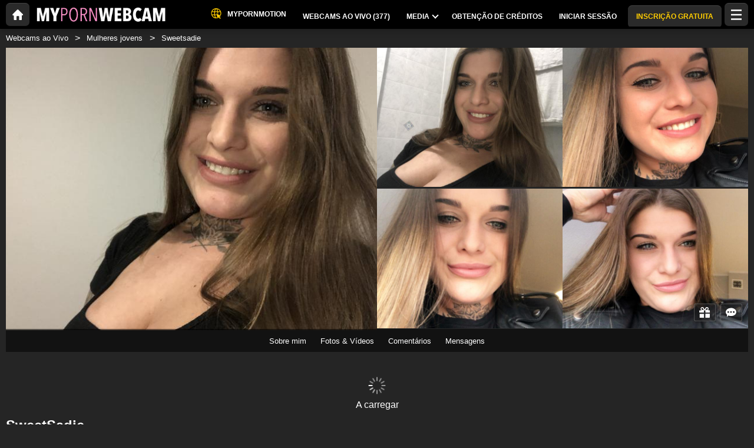

--- FILE ---
content_type: text/html; charset=UTF-8
request_url: https://mypornwebcam.com/pt/model/sweetsadie/
body_size: 23366
content:
<!DOCTYPE HTML><html lang="pt" xml:lang="pt"><head><meta http-equiv="Content-Type" content="text/html; charset=utf-8"><title>SweetSadie - Mulheres jovens - 23 anos
</title><meta name="description" content="SweetSadie, Mulheres jovens, 23 anos no MyPornWebcam: webcam ao vivo, fotos, vídeos e avaliações."><meta name="viewport" content="width=device-width,user-scalable=no,initial-scale=1.0,minimum-scale=1.0,maximum-scale=1.0,shrink-to-fit=0,viewport-fit=cover,interactive-widget=resizes-content"><meta name="format-detection" content="telephone=no"><meta name="RATING" content="RTA-5042-1996-1400-1577-RTA"><meta name="rating" content="adult"><meta name="theme-color" content="#2a2a2a"><meta name="robots" content="noindex"><link rel="canonical" href="https://www.xlovecam.com/pt/model/sweetsadie/"><link rel="icon" type="image/png" href="//medianew.wlresources.com/wl/mypornwebcam/favicon-17760.png"><link rel="stylesheet" href="https://s1.wlresources.com/xlove/mobile3/css/extra/design.css?581721"><link rel="stylesheet" href="//s1.wlresources.com/xlove/mobile3/css/gen-2616.css?58172114685"><link rel="stylesheet" href="https://s1.wlresources.com/vendor/internal/iconxl/v1/css/main.css?v=?10034"><link rel="manifest" href="/pwaManifest/"><script type="application/ld+json"></script><script type="application/ld+json">{"@context":"https://schema.org","@type":"BreadcrumbList","itemListElement":[{"@type":"ListItem","position":1,"name":"Webcams ao Vivo","item":"https://mypornwebcam.com/pt/"},{"@type":"ListItem","position":2,"name":"Mulheres jovens","item":"https://mypornwebcam.com/pt/models/girls/"},{"@type":"ListItem","position":3,"name":"Sweetsadie","item":"https://mypornwebcam.com/pt/model/sweetsadie/"}]}</script></head><body class=""><noscript><div class="noscript"><p>Este site requer Javascript para funcionar. O seu navegador não suporta JavaScript, ou os scripts estão bloqueados. </p><p>Para saber se o seu navegador suporta Javascript, ou para permite os scripts, consulte a ajuda do seu navegador. Pode ainda tentar com um navegador diferente.</p></div><img src="/err0r/js?img=1&amp;message=No+javascript+enabled" alt="Javascript is disabled"></noscript><div id="l-page"><div id="l-content">
			<div id="l-default" class="page"><div class="wg-banner" id="installPWA"><button class="wg-banner-close" data-close aria-label="Close banner" type="button"><span aria-hidden="true">&times;</span></button><img class="wg-banner-pwa-install-icon" src="" alt="MyPornWebcam Icon" width="45" height="45"/><div class="wg-banner-pwa-install-content"><div class="wg-banner-pwa-install-title">Aplicação MyPornWebcam</div><div class="wg-banner-pwa-install-description">Receba notificações de suas modelos favoritas ao instalar o aplicativo</div></div><button class="wg-banner-pwa-install-cta">Obter</button></div><div class="l-header"><div class="l-header-wrap"><a href="/pt/" class="button-icon-circle action-home"><svg class="iconxl3"><use xlink:href="/static-vendor/common/img/svg/mobile3Main.svg?20116094796#home" href="/static-vendor/common/img/svg/mobile3Main.svg?20116094796#home"></use></svg></a><div class="l-header-logo"><a href="/pt/"><img src="//medianew.wlresources.com/wl/mypornwebcam/logo-20128.png" alt="MyPornWebcam" /></a></div><div class="l-header-menu-desktop"><ul><li><a href="https://www.mypornmotion.com /" target="_blank" class="button-fluid action-custom-item"><svg class="iconxl3"><use xlink:href="/static-vendor/common/img/svg/mobile3Main.svg?20116094796#planet" href="/static-vendor/common/img/svg/mobile3Main.svg?20116094796#planet"></use></svg><span>MyPornMotion</span></a></li><li><a href="/pt/" class="button-fluid action-webcam-live"><span>Webcams ao Vivo (<span class="performer-stat-total">377</span>)</span></a></li><li class="header-menu-media with-dropdown"><a href="#" class="button-fluid action-media"><span>Media</span><span class="dropdown-icon"></span></a><ul class="dropdown-content"><li></li><li><a href="/pt/photos/" class="action-login"><svg class="iconxl3"><use xlink:href="/static-vendor/common/img/svg/mobile3Main.svg?20116094796#photo" href="/static-vendor/common/img/svg/mobile3Main.svg?20116094796#photo"></use></svg> Fotos
						</a></li><li><a href="/pt/videos/" class="action-login"><svg class="iconxl3"><use xlink:href="/static-vendor/common/img/svg/mobile3Main.svg?20116094796#video" href="/static-vendor/common/img/svg/mobile3Main.svg?20116094796#video"></use></svg> Vídeos
						</a></li><li><a href="/pt/timeline/" class="action-login"><svg class="iconxl3"><use xlink:href="/static-vendor/common/img/svg/mobile3Main.svg?20116094796#bestRating" href="/static-vendor/common/img/svg/mobile3Main.svg?20116094796#bestRating"></use></svg> Feed de notícias
						</a></li></ul></li><li><a href="/pt/credit/" class="button-fluid action-credits-visitor"><span>Obtenção de créditos</span></a></li><li><a href="/pt/login/" class="button-fluid action-login"><span>Iniciar sessão</span></a></li><li class="item-spacer"></li><li><a href="/pt/register/" class="button-fluid action-register call-to-action"><span>INSCRIÇÃO GRATUITA</span></a></li><li class="item-spacer"></li></ul></div><div class="header-button-wrap"><a href="https://www.mypornmotion.com " target="_blank" class="button-icon-circle button-custom button-custom--link"><svg class="iconxl3"><use xlink:href="/static-vendor/common/img/svg/mobile3Main.svg?20116094796#planet" href="/static-vendor/common/img/svg/mobile3Main.svg?20116094796#planet"></use></svg></a></div><a href="#" class="button-icon-circle button-hamburger action-visibility-switch-sidebar-user"><svg class="iconxl3"><use xlink:href="/static-vendor/common/img/svg/mobile3Main.svg?20116094796#menu" href="/static-vendor/common/img/svg/mobile3Main.svg?20116094796#menu"></use></svg><span class="messaging-unread-badge-number position-top-right size-15 flex-center visible-small-only" style="display: none;"></span></a></div></div><div class="l-content-center performer-header2 "><div class="breadcrumb"><div><ul><li><a href="/pt/">Webcams ao Vivo</a></li><li><a href="/pt/models/girls/">Mulheres jovens</a></li><li><span>Sweetsadie</span></li></ul></div></div><div class="performer-header-image" id="header-content-performer-bio-page"><div class="performer-live-video is-hidden"><img class="profile" width="320" height="240" src="https://img1-cdnus.wlresources.com/thumbprofilemodels/78/1940978/profile.jpg" alt="SweetSadie"></div><div class="photo-container gallery-has-5"><a class="thumb" data-pid="15343434" data-love="1" data-mediaType="1" data-fancybox="photo-gallery" href="//img1-cdnus.wlresources.com/photo/15343434/gallery/SweetSadie-sex-cam-live-show-78-1940978.jpg" ><img class="image optimize-image" loading="lazy" src="//img1-cdnus.wlresources.com/photo/15343434/b/SweetSadie-sex-cam-live-show-78-1940978.jpg" alt="SweetSadie - Live sex cam - 15343434" /></a><a class="thumb" data-pid="15343438" data-love="2" data-mediaType="1" data-fancybox="photo-gallery" href="//img1-cdnus.wlresources.com/photo/15343438/gallery/SweetSadie-sex-cam-live-show-78-1940978.jpg" ><img class="image optimize-image" loading="lazy" src="//img1-cdnus.wlresources.com/photo/15343438/b/SweetSadie-sex-cam-live-show-78-1940978.jpg" alt="SweetSadie - Live sex cam - 15343438" /></a><a class="thumb" data-pid="15343386" data-love="1" data-mediaType="1" data-fancybox="photo-gallery" href="//img1-cdnus.wlresources.com/photo/15343386/gallery/SweetSadie-sex-cam-live-show-78-1940978.jpg" ><img class="image optimize-image" loading="lazy" src="//img1-cdnus.wlresources.com/photo/15343386/b/SweetSadie-sex-cam-live-show-78-1940978.jpg" alt="SweetSadie - Live sex cam - 15343386" /></a><a class="thumb" data-pid="15343410" data-love="1" data-mediaType="1" data-fancybox="photo-gallery" href="//img1-cdnus.wlresources.com/photo/15343410/gallery/SweetSadie-sex-cam-live-show-78-1940978.jpg" ><img class="image optimize-image" loading="lazy" src="//img1-cdnus.wlresources.com/photo/15343410/b/SweetSadie-sex-cam-live-show-78-1940978.jpg" alt="SweetSadie - Live sex cam - 15343410" /></a><a class="thumb" data-pid="15343398" data-love="1" data-mediaType="1" data-fancybox="photo-gallery" href="//img1-cdnus.wlresources.com/photo/15343398/gallery/SweetSadie-sex-cam-live-show-78-1940978.jpg" ><img class="image optimize-image" loading="lazy" src="//img1-cdnus.wlresources.com/photo/15343398/b/SweetSadie-sex-cam-live-show-78-1940978.jpg" alt="SweetSadie - Live sex cam - 15343398" /></a></div><div class="block-performer-detail-area fixed-menu"><div class="performer-detail-area-row"><div class="button detail-area-performer-profile-info action-visibility-switch-sidebar-model-tools-bio-page"><div class="detail-area-performer-profile-img"><a href="#" class="button-icon-circle js-performer-profile-img"><svg class="iconxl3"><use xlink:href="/static-vendor/common/img/svg/mobile3Main.svg?20116094796#profile" href="/static-vendor/common/img/svg/mobile3Main.svg?20116094796#profile"></use></svg></a></div><div class="detail-area-nickname"><span class="action-display-profile js-performer-nickname">SweetSadie</span></div><div class="arrow-down"></div></div><div class="detail-area-performer-profile-stats"><div class="detail-area-group action-display-note"><div class="detail-area-rating-star tooltip js-performer-rating-title"><span class="star16x star00 js-performer-rating-nb-star-value"></span></div><div class="detail-area-rating-vote"><span class="js-performer-rating-count isHidden"><strong>0</strong> votos</span></div></div><div class="detail-area-group action-display-category"><div><span class="detail-area-category js-performer-category">Couples</span></div><div><span class="detail-area-age js-performer-age"><strong>-</strong> anos</span></div></div></div></div><div class="performer-detail-area-row"><div class="performer-show-state"><span class="js-mode-show-offline offline">
										Desconectado
									</span></div></div><div class="performer-detail-area-row detail-area-actions action"><div class="action block-actions"><a class="action-add-favorite button" style="display: inline-block;"><svg class="iconxl3"><use xlink:href="/static-vendor/common/img/svg/mobile3Main.svg?20116094796#addFavorite" href="/static-vendor/common/img/svg/mobile3Main.svg?20116094796#addFavorite"></use></svg></a><a class="action-remove-favorite button"><svg class="iconxl3"><use xlink:href="/static-vendor/common/img/svg/mobile3Main.svg?20116094796#removeFavorite" href="/static-vendor/common/img/svg/mobile3Main.svg?20116094796#removeFavorite"></use></svg></a><span class="detail-area-fan-count js-performer-fan-count action-display-fan-count"><strong>0</strong> fãs</span></div></div></div><div class="block-chat-buttons"><div class="block-actions"><a class="action-bio2-js-login-bonus button" href="/pt/login/?from=profile2"><svg class="iconxl3"><use xlink:href="/static-vendor/common/img/svg/mobile3Main.svg?20116094796#bonus" href="/static-vendor/common/img/svg/mobile3Main.svg?20116094796#bonus"></use></svg></a><a class="action-bio2-js-login-message button" href="/pt/login/?from=profile2"><svg class="iconxl3"><use xlink:href="/static-vendor/common/img/svg/mobile3Main.svg?20116094796#messaging" href="/static-vendor/common/img/svg/mobile3Main.svg?20116094796#messaging"></use></svg></a></div></div><ul class="block-menu bio-page-without-livecam"><li class="aboutLink js-link-about"><a href="/pt/model/sweetsadie/"><span class="txt-medium-large">Sobre mim</span><span class="txt-small">Bio</span></a></li><li class="mediaLink js-link-media"><a href="#media"><span class="txt-medium-large">Fotos &amp; Vídeos</span><span class="txt-small">Media</span></a></li><li class="reviewLink js-link-review"><a href="#reviews">
									Comentários
								</a></li><li class="scheduleLink js-link-schedule performer-schedule-link"><a href="#schedule">Schedule</a></li><li class="messageLink "><a class="action-bio2-js-login-message messageLink" href="/pt/login/?from=profile2">
							Mensagens
						</a></li></ul></div><div id="carousel-performer-card"><div class="entry-title"></div><div class="carousel-performer-card-wrapper"><div class="overflow-hidden"><div class="carousel-performer-card-container" style="width: 100%;"><div class="loader">A carregar</div></div></div></div><div class="see-more-link" style="display: none;"><a href="/">Ver mais modelos ligados</a></div></div><div class="header"><div class="performer2-status-info"><div class="hide btn-message"><a class="action-bio2-js-login-message button" href="/pt/login/?from=profile2"><svg class="iconxl3"><use xlink:href="/static-vendor/common/img/svg/mobile3Main.svg?20116094796#messaging" href="/static-vendor/common/img/svg/mobile3Main.svg?20116094796#messaging"></use></svg></a></div><div class="hide btn-fav"><div class="action block-actions"><a class="action-add-favorite"><svg class="iconxl3"><use xlink:href="/static-vendor/common/img/svg/mobile3Main.svg?20116094796#addFavorite" href="/static-vendor/common/img/svg/mobile3Main.svg?20116094796#addFavorite"></use></svg><span class="label">Seguir gratuitamente</span></a><a class="action-remove-favorite " style="display: none;"><svg class="iconxl3"><use xlink:href="/static-vendor/common/img/svg/mobile3Main.svg?20116094796#removeFavorite" href="/static-vendor/common/img/svg/mobile3Main.svg?20116094796#removeFavorite"></use></svg><span class="label">Deixar de seguir</span></a></div></div></div><div><h1 class="name">SweetSadie</h1><div class="text category">
							Mulheres jovens
															- 23 anos
													</div></div></div></div><div id="mod-performer-profile2" class="page-with-title l-content-center"><div><div id="bioProfileData"><div class="grid-col-or-row profile-details"><div><div class="ficheModel bloc-with-margin-horizontal-only"><div class="bloc-container bio-profile-age"><span class="txt-label">Idade</span><span class="txt-value">23 anos</span></div><div class="bloc-container bio-profile-height"><span class="txt-label">Altura</span><span class="txt-value">168 cm - 66 in</span></div><div class="bloc-container bio-profile-weight"><span class="txt-label">Peso</span><span class="txt-value">62 kg - 137 lbs</span></div><div class="bloc-container bio-profile-hairColor"><span class="txt-label">Cor dos cabelos</span><span class="txt-value">Castanho escuro</span></div><div class="bloc-container bio-profile-hairLength"><span class="txt-label">Comprimento dos cabelos</span><span class="txt-value">Médio</span></div><div class="bloc-container bio-profile-eyeColor"><span class="txt-label">Cor dos olhos</span><span class="txt-value">Azul</span></div><div class="bloc-container bio-profile-measurements"><span class="txt-label">Medidas</span><span class="txt-value">67-78-84 cm - 26-31-33 in</span></div><div class="bloc-container bio-profile-bra"><span class="txt-label">Peito</span><span class="txt-value">Seios médios</span></div><div class="bloc-container bio-profile-sexPreference"><span class="txt-label">Preferência sexual</span><span class="txt-value text-could-be-hard">I am an independent and private dominant woman who lives out unconventional fantasies with fun and lust.</span></div><div class="bloc-container bio-profile-sex"><span class="txt-label">sexo</span><span class="txt-value">Mulher</span></div><div class="bloc-container bio-profile-sexAppearance"><span class="txt-label">Aparência do sexo</span><span class="txt-value">Rapado</span></div><div class="bloc-container bio-profile-bodyType"><span class="txt-label">Tipo de corpo</span><span class="txt-value">Atlética</span></div><div class="bloc-container bio-profile-ethnicGroup"><span class="txt-label">Grupo étnico</span><span class="txt-value">Europeu</span></div><div class="bloc-container bio-profile-turnOn"><span class="txt-label">O que me excita</span><span class="txt-value text-could-be-hard">You will know from the very first minute, I am very passionate and tender but also in love with bdsm and domina role play! Our game begins, I make you my property.</span></div><div class="bloc-container bio-profile-turnOff"><span class="txt-label">Não me excita</span><span class="txt-value text-could-be-hard">I hate people that don&#039;t say at least hello, the ones that don&#039;t use the word &#039;please&#039; and the beggers</span></div><div class="bloc-container bio-profile-favPosition"><span class="txt-label">Posição preferida</span><span class="txt-value text-could-be-hard">69 and doggy</span></div></div></div><div class="bloc-last-connections bloc-with-margin-horizontal-only"><div class="bloc-container language-spoken"><span class="txt-label">Línguas faladas</span><span class="label">Inglês</span><span class="label">Alemão</span></div><div class="bloc-container profile-fantasy"><span class="txt-label">Fantasias</span><span class="txt-value text-could-be-hard">Estou neste apartamento chique. Eu imagino que estou com um amigo quente do meu ex, que me trata tão bem que a namorada do meu ex fica com ciúmes. Começa comigo. Dando-lhe uma dança de colo antes que ele literalmente rasga todas as minhas roupas.</span></div><div class="bloc-container bloc-signup-date"><span class="txt-label">Data de inscrição</span><span class="txt-value">Quinta-feira, 23 de Março de 2023</span></div><div class="bloc-container bloc-login-date"><span class="txt-label">Últimas ligações</span><ul class="connectionList"><li><span class="txt-value">Quinta-feira, 24 de Agosto de de 14:21 para 20:41</span><span class="txt-duration"> -  6h 20min</span></li><li><span class="txt-value">Terça-feira, 15 de Agosto de de 14:15 para 20:42</span><span class="txt-duration"> -  6h 26min</span></li><li><span class="txt-value">Segunda-feira, 14 de Agosto de de 14:13 para 21:02</span><span class="txt-duration"> -  6h 50min</span></li><li><span class="txt-value">Domingo, 13 de Agosto de de 13:38 para 21:03</span><span class="txt-duration"> -  7h 26min</span></li><li><span class="txt-value">Quinta-feira, 10 de Agosto de de 17:39 para 20:56</span><span class="txt-duration"> -  3h 17min</span></li><li><span class="txt-value">Quinta-feira, 10 de Agosto de de 16:45 para 17:38</span><span class="txt-duration"> -  53 min</span></li><li><span class="txt-value">Quinta-feira, 10 de Agosto de de 14:33 para 16:46</span><span class="txt-duration"> -  2h 13min</span></li><li><span class="txt-value">Segunda-feira, 7 de Agosto de de 19:46 para 20:56</span><span class="txt-duration"> -  1h 10min</span></li><li><span class="txt-value">Segunda-feira, 7 de Agosto de de 14:20 para 19:18</span><span class="txt-duration"> -  4h 58min</span></li><li><span class="txt-value">Domingo, 6 de Agosto de de 14:12 para 21:00</span><span class="txt-duration"> -  6h 48min</span></li></ul></div></div></div><div class="bloc-with-padding-margin bio-profile-description"><div class="bloc-container text-could-be-hard"><h2>Chat live e webcam sexy de SweetSadie</h2><p class="performer-description">- Olá. Meu nome é Sadie. Uma garota doce com carisma, uma mente suja e imaginação selvagem! Bem-vindo ao meu show! 😉</p></div></div></div><div class="hide btn-showMore"><a href="#" class="js-showMore" data-target="#bioProfileData"><span class="more">Ver mais</span><span class="less">Ver menos</span></a></div></div><div class="bloc-part bloc-part-color section-price"><div class="bloc-container"><div class="bloc-container bio-price-private"><span class="txt-label">Tarifa show privado</span><span class="txt-price">1,16 US$ / minuto</span><span class="price-explanation">Para estar em show privado com a modelo</span></div><div class="bloc-container bio-price-xclusive"><span class="txt-label">Tarifa show privado 100% exclusivo</span><span class="txt-price">3,51 US$ / minuto</span><span class="price-explanation">Para estar em show privado com a modelo, em modo exclusivo (sozinho com a modelo)</span></div><div class="bloc-container bio-price-sneakpeek"><span class="txt-label">Tarifa "SneakPeek"</span><span class="txt-price">1,06 US$</span><span class="price-explanation">Para aceder alguns segundos ao show privado(não pode conversar)</span></div><div class="bloc-container bio-price-bonus"><span class="txt-label">Bónus</span><span class="price-explanation">Para atribuir um bónus no caso de ser fã de SweetSadie !</span><p style="padding-bottom: 0;"><a class="button credits expanded action-bio2-js-login-bonus call-to-action" href="/pt/login/?from=profile">Enviar um bônus ? SweetSadie</a></p></div></div></div><div class="tabbed-section"><ul class="tabs" data-tabs id="bio-tab-list"><li class="tabs-title is-active"><a data-tabs-target="panel-media" href="#panel-media">Media</a></li><li class="tabs-title"><a data-tabs-target="panel-reviews" href="#panel-reviews">Comentários</a></li><li class="tabs-title"><a data-tabs-target="panel-schedule" href="#panel-schedule">Calendário</a></li></ul><div class="tabs-content" data-tabs-content="bio-tab-list"><div class="tabs-panel is-active" id="panel-media"><div class="bloc-part bloc-part-color flex-container flex-dir-column"><div style="order: 1; overflow-anchor: none;"><div class="bloc-container bloc-head"><h2>Fotos e vídeos sexy de SweetSadie</h2></div></div><div style="order: 2;"><div class="bloc-container media-control"><fieldset><label for="mediaType">Tipo</label><select id="mediaType"><option value="3" selected="selected">Todos</option><option value="1">Fotos</option><option value="2">Vídeos</option></select></fieldset><fieldset><label for="mediaAccess">Lista de conteúdos</label><select id="mediaAccess"><option value="3" selected="selected">Todos</option><option value="1">Acesso livre</option><option value="2">Conteúdo VIP</option></select></fieldset><fieldset><label for="mediaSort">Triagem</label><select id="mediaSort"><option value="1" selected="selected">Data</option><option value="2">Loves</option></select></fieldset></div><div class="gallery-media" id="mediaList"><a class="thumb" data-pid="15343442" data-love="4" data-mediaType="1" data-fancybox="photo-gallery" href="//img1-cdnus.wlresources.com/photo/15343442/gallery/SweetSadie-sex-cam-live-show-78-1940978.jpg"><div class="wrapper"><img class="image " loading="lazy" width="320" height="240" src="//img1-cdnus.wlresources.com/photo/15343442/b/SweetSadie-sex-cam-live-show-78-1940978.jpg" alt="SweetSadie - Live sex cam - 15343442" /></div></a><a class="thumb" data-pid="15343438" data-love="2" data-mediaType="1" data-fancybox="photo-gallery" href="//img1-cdnus.wlresources.com/photo/15343438/gallery/SweetSadie-sex-cam-live-show-78-1940978.jpg"><div class="wrapper"><img class="image " loading="lazy" width="320" height="240" src="//img1-cdnus.wlresources.com/photo/15343438/b/SweetSadie-sex-cam-live-show-78-1940978.jpg" alt="SweetSadie - Live sex cam - 15343438" /></div></a><a class="thumb" data-pid="15343434" data-love="1" data-mediaType="1" data-fancybox="photo-gallery" href="//img1-cdnus.wlresources.com/photo/15343434/gallery/SweetSadie-sex-cam-live-show-78-1940978.jpg"><div class="wrapper"><img class="image " loading="lazy" width="320" height="240" src="//img1-cdnus.wlresources.com/photo/15343434/b/SweetSadie-sex-cam-live-show-78-1940978.jpg" alt="SweetSadie - Live sex cam - 15343434" /></div></a><a class="thumb" data-pid="15343430" data-love="1" data-mediaType="1" data-fancybox="photo-gallery" href="//img1-cdnus.wlresources.com/photo/15343430/gallery/SweetSadie-sex-cam-live-show-78-1940978.jpg"><div class="wrapper"><img class="image " loading="lazy" width="320" height="240" src="//img1-cdnus.wlresources.com/photo/15343430/b/SweetSadie-sex-cam-live-show-78-1940978.jpg" alt="SweetSadie - Live sex cam - 15343430" /></div></a><a class="thumb" data-pid="15343426" data-love="2" data-mediaType="1" data-fancybox="photo-gallery" href="//img1-cdnus.wlresources.com/photo/15343426/gallery/SweetSadie-sex-cam-live-show-78-1940978.jpg"><div class="wrapper"><img class="image " loading="lazy" width="320" height="240" src="//img1-cdnus.wlresources.com/photo/15343426/b/SweetSadie-sex-cam-live-show-78-1940978.jpg" alt="SweetSadie - Live sex cam - 15343426" /></div></a><a class="thumb" data-pid="15343414" data-love="2" data-mediaType="1" data-fancybox="photo-gallery" href="//img1-cdnus.wlresources.com/photo/15343414/gallery/SweetSadie-sex-cam-live-show-78-1940978.jpg"><div class="wrapper"><img class="image " loading="lazy" width="320" height="240" src="//img1-cdnus.wlresources.com/photo/15343414/b/SweetSadie-sex-cam-live-show-78-1940978.jpg" alt="SweetSadie - Live sex cam - 15343414" /></div></a><a class="thumb" data-pid="15343410" data-love="1" data-mediaType="1" data-fancybox="photo-gallery" href="//img1-cdnus.wlresources.com/photo/15343410/gallery/SweetSadie-sex-cam-live-show-78-1940978.jpg"><div class="wrapper"><img class="image " loading="lazy" width="320" height="240" src="//img1-cdnus.wlresources.com/photo/15343410/b/SweetSadie-sex-cam-live-show-78-1940978.jpg" alt="SweetSadie - Live sex cam - 15343410" /></div></a><a class="thumb" data-pid="15343406" data-love="2" data-mediaType="1" data-fancybox="photo-gallery" href="//img1-cdnus.wlresources.com/photo/15343406/gallery/SweetSadie-sex-cam-live-show-78-1940978.jpg"><div class="wrapper"><img class="image " loading="lazy" width="320" height="240" src="//img1-cdnus.wlresources.com/photo/15343406/b/SweetSadie-sex-cam-live-show-78-1940978.jpg" alt="SweetSadie - Live sex cam - 15343406" /></div></a><a class="thumb" data-pid="15343402" data-love="1" data-mediaType="1" data-fancybox="photo-gallery" href="//img1-cdnus.wlresources.com/photo/15343402/gallery/SweetSadie-sex-cam-live-show-78-1940978.jpg"><div class="wrapper"><img class="image " loading="lazy" width="320" height="240" src="//img1-cdnus.wlresources.com/photo/15343402/b/SweetSadie-sex-cam-live-show-78-1940978.jpg" alt="SweetSadie - Live sex cam - 15343402" /></div></a><a class="thumb" data-pid="15343398" data-love="1" data-mediaType="1" data-fancybox="photo-gallery" href="//img1-cdnus.wlresources.com/photo/15343398/gallery/SweetSadie-sex-cam-live-show-78-1940978.jpg"><div class="wrapper"><img class="image " loading="lazy" width="320" height="240" src="//img1-cdnus.wlresources.com/photo/15343398/b/SweetSadie-sex-cam-live-show-78-1940978.jpg" alt="SweetSadie - Live sex cam - 15343398" /></div></a><a class="thumb" data-pid="15343394" data-love="1" data-mediaType="1" data-fancybox="photo-gallery" href="//img1-cdnus.wlresources.com/photo/15343394/gallery/SweetSadie-sex-cam-live-show-78-1940978.jpg"><div class="wrapper"><img class="image " loading="lazy" width="320" height="240" src="//img1-cdnus.wlresources.com/photo/15343394/b/SweetSadie-sex-cam-live-show-78-1940978.jpg" alt="SweetSadie - Live sex cam - 15343394" /></div></a><a class="thumb" data-pid="15343386" data-love="1" data-mediaType="1" data-fancybox="photo-gallery" href="//img1-cdnus.wlresources.com/photo/15343386/gallery/SweetSadie-sex-cam-live-show-78-1940978.jpg"><div class="wrapper"><img class="image " loading="lazy" width="320" height="240" src="//img1-cdnus.wlresources.com/photo/15343386/b/SweetSadie-sex-cam-live-show-78-1940978.jpg" alt="SweetSadie - Live sex cam - 15343386" /></div></a></div><div class="infinite-scroll-bottom-space"><button class="button expanded js-action-load-more" style="display: none;">Ver mais</button></div></div></div></div><div class="tabs-panel" id="panel-reviews"><div class="bloc-part bloc-part-color flex-container flex-dir-column"><div style="order: 1;  overflow-anchor: none;"><div class="bloc-container bloc-head"><h2 class="seo">Os últimos comentários no show privado de SweetSadie</h2></div></div><div style="order: 2;"><div class="bloc-container review-control"><fieldset><label for="reviewOrder">Classificação</label><select id="reviewOrder"><option value="2"  selected="selected" >Data
					</option><option value="1" >Nota
					</option></select></fieldset><fieldset><label for="reviewType">Tipo</label><select id="reviewType"><option value="0" >Todos
					</option><option value="1"  selected="selected" >Os mais relevantes
					</option></select></fieldset></div><div class="client-reviewList" id="reviewContentList"><div class="review-item"><div class="client">#55139142</div><span class="star16x star50 note"></span><span class="date">12/06/23, 01:10</span><div class="msg text-could-be-hard">Ela é uma mulher maravilhosa.</div></div></div><button class="button expanded" id="action-review-load-more" style="display: none;">Ver mais
		</button></div></div></div><div class="tabs-panel" id="panel-schedule"><div class="bloc-part bloc-part-color"><div class="bloc-head"><div class="bloc-container bloc-title"><h2 class="seo">Planeamento de presença de SweetSadie</h2></div><p><span class="highlight">SweetSadie</span>
 ainda não possui um planeamento de presença</p><p><span class="highlight">SweetSadie</span>
 não se encontra conectado há já algum tempo e não podemos oferecer-lhe um planeamento de presença fiável.</p></div></div></div></div></div><div id="l-footer"><div class="l-footer-content"><div class="group-accordion-footer"><div class="item-accordion footer-accordion-item-information is-visible is-disabled"><div class="accordion-data-content section-information"><div class="row collapse block-links"><div class="columns small-6 medium-3"><p>MyPornWebcam</p><ul><li><a class="js-footer-webcam-live" href="/pt/">Todas as modelos</a></li><li><a href="/pt/register/" class="action-register">Registo</a></li><li><a href="/pt/login/" class="action-login">Iniciar sessão</a></li></ul></div><div class="columns small-6 medium-3"><p>CGV &amp; Segurança</p><ul><li><a href="/pt/support/terms/#terms">Condições Gerais de Utilização</a></li><li><a href="/pt/support/terms/#infoPrivacy">Confidencialidade</a></li><li><a href="/pt/support/terms/#compliance">Conformidade</a></li><li><a href="/pt/support/cookiePolicy/">Cookies</a></li><li><a href="/pt/support/terms/#regulation2257">Archives 18 USC 2257</a></li></ul></div><div class="columns small-6 medium-3"><p>Chat Support Live</p><ul><li><a href="/pt/support/help/">Ajuda</a></li><li><a href="/pt/support/chat/" target="_blank">Asistencia 24h/7</a></li><li><a href="/pt/support/contact/">Contacte-nos</a></li><li><a href="/pt/support/reportContent/">Denúncia de conteúdo</a></li></ul></div><div class="columns small-6 medium-3"><p>Modelos e Afiliação</p><ul><li><span>Registo</span><a href="#" data-url="aHR0cHM6Ly9tb2RlbC54bG92ZWNhbS5jb20vP2Zyb209bXlwb3Jud2ViY19NJnNldF9sYW5nPXB0">Modelos &amp; Estúdios de Modelos</a></li><li><span>XLoveCash</span><a href="#" data-url="aHR0cHM6Ly93d3cueGxvdmVjYXNoLmNvbS8/aWRjPTE4NjU0">Webmaster</a></li><li><a href="https://go.cam" target="_blank" rel="noopener">
									Go.cam – Verificação de idade
								</a></li></ul></div></div><div class="block-links-other"><div class="block-addiction"><p>O uso da plataforma pode levar à dependência. Certifique-se de estabelecer limites para si mesmo.</p></div><div class="external-links"><div class="row collapse align-center"><div class="columns small-4"><a href="https://www.asacp.org/?content=validate&ql=a6cf2d3b8146fbcdece4f7030f69eecb" rel="noopener" target="_blank"><svg class="footerSvgAsapct"><use xlink:href="/static-vendor/internal/iconxl/v2/svg/main.svg?10034#asacp" href="/static-vendor/internal/iconxl/v2/svg/main.svg?10034#asacp"></use></svg></a></div><div class="columns small-4"><a href="https://www.rtalabel.org/" rel="noopener" target="_blank"><svg class="footerSvgRta"><use xlink:href="/static-vendor/internal/iconxl/v2/svg/main.svg?10034#rta" href="/static-vendor/internal/iconxl/v2/svg/main.svg?10034#rta"></use></svg></a></div><div class="columns small-4"><a href="https://go.cam" rel="noopener" target="_blank"><svg class="footerSvgGoDotCam"><use xlink:href="/static-vendor/internal/iconxl/v2/svg/main.svg?10034#godotcam" href="/static-vendor/internal/iconxl/v2/svg/main.svg?10034#godotcam"></use></svg></a></div></div></div></div></div></div></div><div class="block-credits"><p>Desenho & implementação General Platform services <span class="canvas-text-js" data-key="CL34yy!uoTtn1768979795" data-content="eG0Su31tgYnJTRvERo8="></span> / E-Wallet services <span class="canvas-text-js" data-key="CL34yy!uoTtn1768979795" data-content="aka/aEJnkYVkgzuPc9WyITEpBGdUwL0="></span> © 2006-2026  <br>MyPornWebcam</p></div></div></div></div>
	<div class="sidebar-left" id="sidebar-performer-bio-page"><div class="l-content-center"><ul class="jq-menu bio-page"><li class="content-header performer-menu-bio action-performer-profile"><ul><li><a class="button-icon-circle js-performer-profile-img" href="#profile"><svg class="iconxl3"><use xlink:href="/static-vendor/common/img/svg/mobile3Main.svg?20116094796#profile" href="/static-vendor/common/img/svg/mobile3Main.svg?20116094796#profile"></use></svg></a></li></ul><ul class="performer-bio-details"><li><a href="#profile"><span class="detail-area-nickname js-performer-nickname">-</span></a></li><li class="action-performer-reviews js-link-review"><a href="#reviews"><span class="star16x star00 js-performer-rating-nb-star-value"></span><span class="detail-area-rating-vote js-performer-rating-count isHidden"><strong>0</strong> votos</span></a></li><li><a href="#profile"><span class="detail-area-category js-performer-category"></span><span class="detail-area-age js-performer-age"><strong> - 0</strong> anos</span></a></li><li><a href="#profile"><span class="detail-area-fan-count js-performer-fan-count action-display-fan-count"><strong>0</strong> fãs</span></a></li></ul></li><li class="action-performer-profile js-link-about"><a href="#profile"><svg class="iconxl3"><use xlink:href="/static-vendor/common/img/svg/mobile3Main.svg?20116094796#terms" href="/static-vendor/common/img/svg/mobile3Main.svg?20116094796#terms"></use></svg><span class="text-female">Sobre mim</span><span class="text-male">Sobre mim</span></a></li><li class="action-performer-photo-and-video js-link-media"><a href="#media"><svg class="iconxl3"><use xlink:href="/static-vendor/common/img/svg/mobile3Main.svg?20116094796#photoVideo" href="/static-vendor/common/img/svg/mobile3Main.svg?20116094796#photoVideo"></use></svg><span>Imagens e vídeos</span></a></li><li class="action-performer-video-vip vip js-link-media"><a href="#"><svg class="iconxl3"><use xlink:href="/static-vendor/common/img/svg/mobile3Main.svg?20116094796#vipH2" href="/static-vendor/common/img/svg/mobile3Main.svg?20116094796#vipH2"></use></svg> Conteúdo VIP
				</a></li><li class="action-performer-reviews js-link-review"><a href="#reviews"><svg class="iconxl3"><use xlink:href="/static-vendor/common/img/svg/mobile3Main.svg?20116094796#chatSupport" href="/static-vendor/common/img/svg/mobile3Main.svg?20116094796#chatSupport"></use></svg><span>Comentários</span></a></li><li class="action-performer-schedule action-performer-profile js-link-schedule"><a href="#schedule"><svg class="iconxl3"><use xlink:href="/static-vendor/common/img/svg/mobile3Main.svg?20116094796#schedule" href="/static-vendor/common/img/svg/mobile3Main.svg?20116094796#schedule"></use></svg><span>Cronograma de presença</span></a></li><li class="divider"></li><li data-action="messaging" class="item-solo"><a href="/pt/login/?from=chat-menu" class="action-bio2-js-login-message"><svg class="iconxl3"><use xlink:href="/static-vendor/common/img/svg/mobile3Main.svg?20116094796#messaging" href="/static-vendor/common/img/svg/mobile3Main.svg?20116094796#messaging"></use></svg> Enviar mensagem
				</a></li><li data-action="favoriteAdd" class="item-solo action-performer-favorite-add"><a href="/pt/login/?from=chat-menu"><svg class="iconxl3"><use xlink:href="/static-vendor/common/img/svg/mobile3Main.svg?20116094796#addFavorite" href="/static-vendor/common/img/svg/mobile3Main.svg?20116094796#addFavorite"></use></svg>  Adicionar aos meus favoritos
				</a></li><li data-action="favoriteRemove" class="item-solo action-performer-favorite-remove"><a href="#favRemove"><svg class="iconxl3"><use xlink:href="/static-vendor/common/img/svg/mobile3Main.svg?20116094796#removeFavorite" href="/static-vendor/common/img/svg/mobile3Main.svg?20116094796#removeFavorite"></use></svg> Retirar dos meus favoritos
				</a></li><li data-action="tip" class="item-solo send-tips"><a href="#tip"><svg class="iconxl3"><use xlink:href="/static-vendor/common/img/svg/mobile3Main.svg?20116094796#bonusH2" href="/static-vendor/common/img/svg/mobile3Main.svg?20116094796#bonusH2"></use></svg> Dar um Bónus
				</a></li></ul></div></div>		<div class="reveal popupFavoriteNotification popupNotification" id="popupFavoriteNotification" data-reveal><div class="title"><div class="h2-seo">Acaba de juntar <span class="js-performer-nickname performer-nickname-hl"></span><br>
à sua lista de modelos preferidas</div></div><div class="row"><div class="small-12 text-center">
				Deseja receber uma notificação quando uma das suas modelos preferidas se liga ao site ?
			</div></div><br/><div class="text-center"><button class="button dont-remind close-notifications" data-type="favorite" data-close>Não, obrigado</button><button class="button accept-notifications" data-type="favorite" data-close>Sim</button></div></div><div class="reveal popup-message-centered" id="popupTipSend" data-reveal data-options="closeOnClick:false;"><div class="title classic">Ofereça um Bónus <span class='js-performer-nickname performer-nickname-hl'>-</span></div><div class="rating"><div class="title">Dê a sua opinião sobre o show de <span class='js-performer-nickname performer-nickname-hl'>-</span>.</div><p>
				Gaste <span class="js-credit-amount credit-call-to-action">-</span> (ou mais) hoje no show para poder classificar e dar a sua opinião.
			</p></div><div class="row"><div class="small-3 columns no-padding-if-too-small"><input type="number" id="sliderOutput2" class="js-amount"></div><div class="small-9 columns"><div class="slider bonus" data-slider data-initial-start="5" data-step="0.1" data-start="0.1" data-end="50"><span class="slider-handle" data-slider-handle role="slider" tabindex="1" aria-controls="sliderOutput2" aria-valuenow="5" aria-valuemin="0.1" aria-valuemax="50"></span><span class="slider-fill" data-slider-fill></span></div></div></div><div class="messageArea"><div id="unicodeEmojiPopupTipSendArea" class="locationPopupTipSendArea"></div><p class="messageTitle">
				Envie uma mensagem a <span class='js-performer-nickname performer-nickname-hl'>-</span></p><textarea placeholder="A sua mensagem" name="content" class="bonus-message"></textarea><div class="action-open-emoji-popup-tip-send-area show-for-large"><svg><use data-href="/static-vendor/common/img/svg/mobile_main.svg?20116094796#smiley"></use></svg></div></div><div class="js-action-button"><button class="button expanded js-action-submit">Confirmar</button></div><div class="js-loader layer-loader"><img src="https://s1.wlresources.com/xlove/mobile3/img/loader/124x124.gif" width="48" height="48" alt="A carregar"/></div><button class="close-button" data-close aria-label="Close modal" type="button"><span aria-hidden="true">&times;</span></button></div><div class="reveal popup-message-centered" id="popupTipSent" data-reveal><div class="title">Bem-sucedido.</div><div class="row content"><div class="small-12 columns no-padding-if-too-small text-center"><p>Enviou <span class="js-client-amount-with-currency">-</span> à <span class="js-performer-nickname performer-nickname-hl">-</span></p></div></div><button class="close-button" data-close aria-label="Close modal" type="button"><span aria-hidden="true">&times;</span></button></div><div class="reveal popup-message-centered" id="popupLoaderWithMessage" data-reveal data-options="closeOnClick:false;"><p class="js-message">
			Conexão em curso...
		</p><div class="js-button-close"><button class="button expanded" data-close>OK</button></div><div class="js-loader layer-loader"><img src="https://s1.wlresources.com/xlove/mobile3/img/loader/124x124.gif" width="48" height="48" alt="A carregar"/></div></div><div class="reveal popup-message-centered" id="popupVipSubscription" data-reveal><div class="title">Subscrição aos conteúdos VIP de <span class='js-performer-nickname performer-nickname-hl'>-</span></div><p class="info">
			Aceda a todos os conteúdos VIP (fotos e vídeos) de <span class='js-performer-nickname performer-nickname-hl'>-</span> por <span class='js-performer-vip-price credit-call-to-action'>-</span> !
		</p><div><div id="container-vip-subscribe-single"><button class="button expanded credits js-action-vip-subscribe">Subscrevo os conteúdos VIP</button></div><div id="container-vip-subscribe-both"><p>Selecione o seu método de pagamento</p><button class="button expanded credits js-action-vip-subscribe" data-paymentType="2"><span class="float-left">Cartão de crédito</span><span class="float-right">Recomendado</span></button><button class="button expanded js-action-vip-subscribe" data-paymentType="1"><span class="float-left">Os seus créditos</span><span class="js-client-amount-with-currency float-right"></span></button></div></div><div class="js-button-bio"><a class="button expanded" href="#"><span class="iconxl-profilmodel"></span><span class="js-performer-nickname" style="color: inherit;">-</span></a></div><p class="js-free-vip-disabled not-important text-center">
			A modelo não oferece vídeos VIP gratuitos
		</p><button class="close-button" data-close aria-label="Close modal" type="button"><span aria-hidden="true">&times;</span></button></div><div class="reveal popup-message-centered" id="popupVipVideoFree" data-reveal><p>
			Neste momento tem <span class='js-vip-free-available'></span> bilhete(s) VIP gratuito(s). Basta-lhe clicar num vídeo VIP para começar a visualização.
		</p><div><button class="button expanded js-action-play">Ver o vídeo</button></div><div class="js-button-bio"><a class="button expanded" href="#"><span class="iconxl-profilmodel"></span><span class="js-performer-nickname" style="color: inherit;">-</span></a></div><div><button class="button expanded" data-close>Anular</button></div><button class="close-button" data-close aria-label="Close modal" type="button"><span aria-hidden="true">&times;</span></button></div><div class="reveal popup-message-centered" id="popupVipDisabled" data-reveal><p class="content">
			Este media já não se encontra disponível
		</p><div><button class="button expanded js-action-ok">OK</button></div><button class="close-button" data-close aria-label="Close modal" type="button"><span aria-hidden="true">&times;</span></button></div>	<div class="reveal" id="pwaInstall" data-reveal data-animation-in="slide-in-up" data-animation-out="slide-out-down"><div class="pwa-install-home-screen"><img src="https://s1.wlresources.com/xlove/mobile3/img/pwa/iOS_homeScreen.jpg" alt="iOS Home screen" loading="lazy" class="pwa-install-home-screen-background"/><div class="pwa-install-fake-app"><img src="" alt="MyPornWebcam Icon"/><div class="pwa-install-pwa-title">MyPornWebcam</div></div></div><div class="pwa-install-container"><div class="pwa-install-title">Receber notificações com a aplicação</div><ul class="pwa-install-advantages"><li class="pwa-install-advantage"><svg class="iconxl3"><use xlink:href="/static-vendor/common/img/svg/mobile3Main.svg?20116094796#messaging" href="/static-vendor/common/img/svg/mobile3Main.svg?20116094796#messaging"></use></svg><p>Para novas mensagens privadas</p></li><li class="pwa-install-advantage"><svg class="iconxl3"><use xlink:href="/static-vendor/common/img/svg/xlovecam_main.svg?20116094796#webcam" href="/static-vendor/common/img/svg/xlovecam_main.svg?20116094796#webcam"></use></svg><p>Quando os modelos estão em direto</p></li></ul><div class="pwa-install-steps"><ol id="ios"><li>Clique no ícone Partilhar <svg class='iconxl3'><use xlink:href='/static-vendor/common/img/svg/pwa/icons.svg?20116094796#share' href='/static-vendor/common/img/svg/pwa/icons.svg?20116094796#share'></use></svg></li><li>Clique no ícone "Adicionar à Tela iniciall <svg class='iconxl3'><use xlink:href='/static-vendor/common/img/svg/pwa/icons.svg?20116094796#plus' href='/static-vendor/common/img/svg/pwa/icons.svg?20116094796#plus'></use></svg>"</li></ol><ol id="android"><li>Clique no ícone de configurações <svg class='iconxl3'><use xlink:href='/static-vendor/common/img/svg/pwa/icons.svg?20116094796#menu' href='/static-vendor/common/img/svg/pwa/icons.svg?20116094796#menu'></use></svg></li><li>Clique no ícone da tela inicial <svg class='iconxl3'><use xlink:href='/static-vendor/common/img/svg/pwa/icons.svg?20116094796#mobile' href='/static-vendor/common/img/svg/pwa/icons.svg?20116094796#mobile'></use></svg></li></ol></div></div><button class="close-button" data-close aria-label="Close modal" type="button"><span aria-hidden="true">&times;</span></button></div>	</div>
</div>


<div class="sidebar-right" id="sidebar-user"><ul class="jq-menu group-accordeon"><li class="button-menu register"><a class="call-to-action3" href="/pt/register/"><span class="iconxl-sign-up"></span> INSCRIÇÃO GRATUITA
				</a></li><li class="login"><a href="/pt/login/?from=menuTopRight"><span class="iconxl-sign-in"></span> Iniciar sessão
				</a></li><li class="button-menu credits-visitor"><a href="/pt/credit/"><span class="iconxl-add-credits-h2"></span> Obtenção de créditos
				</a></li><li class="content-header item-custom-link isHidden"><a href="https://www.mypornmotion.com " target="_blank"><svg class="iconxl3"><use xlink:href="/static-vendor/common/img/svg/mobile3Main.svg?20116094796#planet" href="/static-vendor/common/img/svg/mobile3Main.svg?20116094796#planet"></use></svg> MyPornMotion
					</a></li><li class="hide-for-large"><a data-access="registered" href="/pt/photos/"><svg class="iconxl3"><use xlink:href="/static-vendor/common/img/svg/mobile3Main.svg?20116094796#photo" href="/static-vendor/common/img/svg/mobile3Main.svg?20116094796#photo"></use></svg> Fotos
			</a></li><li class="hide-for-large"><a data-access="registered" href="/pt/videos/"><svg class="iconxl3"><use xlink:href="/static-vendor/common/img/svg/mobile3Main.svg?20116094796#video" href="/static-vendor/common/img/svg/mobile3Main.svg?20116094796#video"></use></svg> Vídeos
			</a></li><li class="hide-for-large"><a href="/pt/login/" class="login"><span class="iconxl-best-rating"></span> Feed de notícias
				</a></li><li><a href="/pt/support/contact/"><svg class="iconxl3"><use xlink:href="/static-vendor/common/img/svg/mobile3Main.svg?20116094796#contact" href="/static-vendor/common/img/svg/mobile3Main.svg?20116094796#contact"></use></svg> Contacte-nos
			</a></li><li><a href="/pt/support/chat/" target="_blank"><svg class="iconxl3"><use xlink:href="/static-vendor/common/img/svg/mobile3Main.svg?20116094796#chatSupport" href="/static-vendor/common/img/svg/mobile3Main.svg?20116094796#chatSupport"></use></svg> Chat Suporte
			</a></li><li><a href="/pt/support/help/"><svg class="iconxl3"><use xlink:href="/static-vendor/common/img/svg/mobile3Main.svg?20116094796#help" href="/static-vendor/common/img/svg/mobile3Main.svg?20116094796#help"></use></svg> Ajuda
			</a></li><li><a href="/pt/support/terms/"><svg class="iconxl3"><use xlink:href="/static-vendor/common/img/svg/mobile3Main.svg?20116094796#terms" href="/static-vendor/common/img/svg/mobile3Main.svg?20116094796#terms"></use></svg> Condições Gerais de Utilização
			</a></li><li class="item-accordeon"><a href="#"><svg class="iconxl3"><use xlink:href="/static-vendor/common/img/svg/mobile3Main.svg?20116094796#earth" href="/static-vendor/common/img/svg/mobile3Main.svg?20116094796#earth"></use></svg> Língua :

																																																																																				<span class="lang-selected">Português</span><span class="action-switch">+</span></a><ul class="jq-accordeon-content jq-menu-header-sub"><li class="lang" data-id="fr"><a href="/fr/model/sweetsadie/"><span class="arrow-right">&rsaquo;</span>
																					Français
																			</a></li><li class="lang" data-id="en"><a href="/en/model/sweetsadie/"><span class="arrow-right">&rsaquo;</span>
																					English
																			</a></li><li class="lang" data-id="es"><a href="/es/model/sweetsadie/"><span class="arrow-right">&rsaquo;</span>
																					Español
																			</a></li><li class="lang" data-id="it"><a href="/it/model/sweetsadie/"><span class="arrow-right">&rsaquo;</span>
																					Italiano
																			</a></li><li class="lang" data-id="de"><a href="/de/model/sweetsadie/"><span class="arrow-right">&rsaquo;</span>
																					Deutsch
																			</a></li><li class="lang" data-id="nl"><a href="/nl/model/sweetsadie/"><span class="arrow-right">&rsaquo;</span>
																					Nederlands
																			</a></li><li class="lang" data-id="pt"><a href="/pt/model/sweetsadie/"><span class="arrow-right">&rsaquo;</span><strong>Português <span class="entypo-check icon-menu"></span></strong></a></li><li class="lang" data-id="ko"><a href="#" data-url="L2tvL21vZGVsL3N3ZWV0c2FkaWUv"><span class="arrow-right">&rsaquo;</span>
																					한국어
																			</a></li><li class="lang" data-id="cs"><a href="#" data-url="L2NzL21vZGVsL3N3ZWV0c2FkaWUv"><span class="arrow-right">&rsaquo;</span>
																					čeština
																			</a></li><li class="lang" data-id="da"><a href="#" data-url="L2RhL21vZGVsL3N3ZWV0c2FkaWUv"><span class="arrow-right">&rsaquo;</span>
																					dansk
																			</a></li><li class="lang" data-id="pl"><a href="#" data-url="L3BsL21vZGVsL3N3ZWV0c2FkaWUv"><span class="arrow-right">&rsaquo;</span>
																					język polski
																			</a></li><li class="lang" data-id="hu"><a href="#" data-url="L2h1L21vZGVsL3N3ZWV0c2FkaWUv"><span class="arrow-right">&rsaquo;</span>
																					magyar
																			</a></li><li class="lang" data-id="no"><a href="#" data-url="L25vL21vZGVsL3N3ZWV0c2FkaWUv"><span class="arrow-right">&rsaquo;</span>
																					Norsk
																			</a></li><li class="lang" data-id="br"><a href="#" data-url="L2JyL21vZGVsL3N3ZWV0c2FkaWUv"><span class="arrow-right">&rsaquo;</span>
																					Português do Brasil
																			</a></li><li class="lang" data-id="ro"><a href="#" data-url="L3JvL21vZGVsL3N3ZWV0c2FkaWUv"><span class="arrow-right">&rsaquo;</span>
																					Română
																			</a></li><li class="lang" data-id="sl"><a href="#" data-url="L3NsL21vZGVsL3N3ZWV0c2FkaWUv"><span class="arrow-right">&rsaquo;</span>
																					slovenski jezik
																			</a></li><li class="lang" data-id="fi"><a href="#" data-url="L2ZpL21vZGVsL3N3ZWV0c2FkaWUv"><span class="arrow-right">&rsaquo;</span>
																					suomi
																			</a></li><li class="lang" data-id="sv"><a href="#" data-url="L3N2L21vZGVsL3N3ZWV0c2FkaWUv"><span class="arrow-right">&rsaquo;</span>
																					Svenska
																			</a></li><li class="lang" data-id="vi"><a href="#" data-url="L3ZpL21vZGVsL3N3ZWV0c2FkaWUv"><span class="arrow-right">&rsaquo;</span>
																					Tiếng Việt
																			</a></li><li class="lang" data-id="tr"><a href="#" data-url="L3RyL21vZGVsL3N3ZWV0c2FkaWUv"><span class="arrow-right">&rsaquo;</span>
																					Türkçe
																			</a></li><li class="lang" data-id="ar"><a href="#" data-url="L2FyL21vZGVsL3N3ZWV0c2FkaWUv"><span class="arrow-right">&rsaquo;</span>
																					العربية
																			</a></li><li class="lang" data-id="he"><a href="#" data-url="L2hlL21vZGVsL3N3ZWV0c2FkaWUv"><span class="arrow-right">&rsaquo;</span>
																					עברית
																			</a></li><li class="lang" data-id="el"><a href="#" data-url="L2VsL21vZGVsL3N3ZWV0c2FkaWUv"><span class="arrow-right">&rsaquo;</span>
																					ελληνικά
																			</a></li><li class="lang" data-id="ru"><a href="#" data-url="L3J1L21vZGVsL3N3ZWV0c2FkaWUv"><span class="arrow-right">&rsaquo;</span>
																					русский язык
																			</a></li><li class="lang" data-id="zh"><a href="#" data-url="L3poL21vZGVsL3N3ZWV0c2FkaWUv"><span class="arrow-right">&rsaquo;</span>
																					中文
																			</a></li><li class="lang" data-id="ja"><a href="#" data-url="L2phL21vZGVsL3N3ZWV0c2FkaWUv"><span class="arrow-right">&rsaquo;</span>
																					日本語
																			</a></li></ul></li><li><a href="/pt/events/"><svg class="iconxl3"><use xlink:href="/static-vendor/common/img/svg/mobile3Main.svg?20116094796#event" href="/static-vendor/common/img/svg/mobile3Main.svg?20116094796#event"></use></svg> Eventos
				</a></li><li><a href="#" data-url="aHR0cHM6Ly93d3cueGxvdmVjYXNoLmNvbS8/aWRjPTE4NjU0"><svg class="iconxl3"><use xlink:href="/static-vendor/common/img/svg/mobile3Main.svg?20116094796#webmasters" href="/static-vendor/common/img/svg/mobile3Main.svg?20116094796#webmasters"></use></svg> Afiliação
					</a></li><li><a href="#" data-url="aHR0cHM6Ly9tb2RlbC54bG92ZWNhbS5jb20vP2Zyb209bXlwb3Jud2ViY19NJnNldF9sYW5nPXB0"><svg class="iconxl3"><use xlink:href="/static-vendor/common/img/svg/mobile3Main.svg?20116094796#profile" href="/static-vendor/common/img/svg/mobile3Main.svg?20116094796#profile"></use></svg> Registo Modelo & Estúdio
					</a></li></ul></div><div class="sidebar-floating" id="sidebar-media"><ul class="jq-menu"><li><a data-access="registered" href="#"><svg class="iconxl3"><use xlink:href="/static-vendor/common/img/svg/mobile3Main.svg?20116094796#photo" href="/static-vendor/common/img/svg/mobile3Main.svg?20116094796#photo"></use></svg> Fotos
				</a></li><li><a data-access="registered" href="#"><svg class="iconxl3"><use xlink:href="/static-vendor/common/img/svg/mobile3Main.svg?20116094796#video" href="/static-vendor/common/img/svg/mobile3Main.svg?20116094796#video"></use></svg> Vídeos
				</a></li><li><a data-access="registered" href="#"><svg class="iconxl3"><use xlink:href="/static-vendor/common/img/svg/mobile3Main.svg?20116094796#bestRating" href="/static-vendor/common/img/svg/mobile3Main.svg?20116094796#bestRating"></use></svg> Feed de notícias
				</a></li></ul></div>
<div id="app-loader" style="display: none" >
	<div>
	</div>
</div>



<div class="reveal" id="popupLoader" data-reveal data-options="closeOnClick:false;">
	<p class="js-message">
		Carregamento a decorrer, por favor aguarde...
	</p>
	
	<img class="loader-img" src="https://s1.wlresources.com/xlove/mobile3/img/loader/124x124.gif" height="32" width="32" alt="A carregar" />
	
	
	<p>
		<button class="button expanded js-action-cancel">Cancel</button>
	</p>

</div>
<div id="loaderForRessourceMissing" style="display: none;"><img class="loader-img" src="[data-uri]" data-src="https://s1.wlresources.com/xlove/mobile3/img/loader/124x124.gif" height="32" width="32" alt="A carregar" /><p>A carregar</p></div><div class="reveal" id="popupConfirmLayer" data-reveal><div class="title m-title"></div><div class="contentBlock"><button class="button expanded button-yes">OK</button></div><div><button class="button expanded button-cancel">Anular</button></div></div><div class="reveal" id="popupInfoWithTitle" data-reveal><div><div class="title js-info-title"></div><p class="js-info-content"></p></div><div class="js-action-get-credit"><a href="/pt/credit/" class="button expanded credits">Obtenção de créditos</a></div><button class="button expanded" data-close>OK</button><button class="close-button" data-close aria-label="Close modal" type="button"><span aria-hidden="true">&times;</span></button></div><div class="reveal" id="popupInfoNoTitle" data-reveal><div><p class="js-info-content"></p></div><div class="js-action-get-credit"><a href="/pt/credit/" class="button expanded credits">Obtenção de créditos</a></div><p class="footer"></p><button class="close-button" data-close aria-label="Close modal" type="button"><span aria-hidden="true">&times;</span></button></div><div class="reveal popup-message-centered" id="popupGenericWithTitle" data-reveal><div class="title js-info-title"></div><div><p class="js-info-content"></p></div><button class="close-button" data-close aria-label="Close modal" type="button"><span aria-hidden="true">&times;</span></button></div><div class="reveal popupMessagingNotification popupNotification" id="popupMessagingNotification" data-reveal><div class="title"><div class="h2-seo">
			Enviou uma mensagem privado à <span class="js-performer-nickname performer-nickname-hl"></span></div></div><div class="row"><div class="small-12 text-center">
			Deseja receber uma notificação quando uma modelo lhe escrever uma mensagem?
		</div></div><br /><div class="text-center"><button class="button dont-remind close-notifications" data-type="messaging" data-close>Não, obrigado</button><button class="button accept-notifications" data-type="messaging" data-close>Sim</button></div></div><div class="reveal reveal-layout-4 popup-message-centered" id="popupSignup" data-reveal data-options="closeOnClick:false;"><div class="row small-up-1 large-up-2"><div class="column column-form"><div class="h1-seo js-content js-type-no-reason">INSCRIÇÃO GRATUITA</div><p class="content js-content js-type-duration-expired">
				Registe-se GRATUITEMENTE para conversar de forma ilimitada com os nossos modelos !
			</p><p class="content js-content js-type-performer-in-private-show"><span class='js-performer-nickname performer-nickname-hl'>-</span> acaba de iniciar um Show privado !
			</p><p class="content js-content js-type-guest-add-favorite"><em>Registe-se</em><br>
para adicionar <span class='js-performer-nickname performer-nickname-hl'>-</span> aos favoritos
			</p><p class="content js-content js-type-guest-private-show"><em>Registe-se</em><br>
para passar a show privado com <span class='js-performer-nickname performer-nickname-hl'>-</span>"
			</p><p class="content js-content js-type-guest-active-sextoy"><em>Registe-se</em><br>
para ativar o sextoy de <span class='js-performer-nickname performer-nickname-hl'>-</span></p><p class="content js-content js-type-guest-send-tip"><em>Registe-se</em><br>
para oferecer um bónus à <span class='js-performer-nickname performer-nickname-hl'>-</span></p><p class="content js-content js-type-guest-send-gift"><em>Registe-se</em><br>
para oferecer um presente à <span class='js-performer-nickname performer-nickname-hl'>-</span></p><p class="content js-content js-type-guest-send-message"><em>Registe-se</em><br>
para enviar uma mensagem à/ao <span class='js-performer-nickname performer-nickname-hl'>-</span></p><p class="content js-content js-type-guest-ask-action"><em>Registe-se</em><br>
para solicitar uma ação à <span class='js-performer-nickname performer-nickname-hl'>-</span></p><p class="content js-content js-type-guest-generic-action">
				Inscreva-se para desfrutar desta funcionalidade!
			</p><p class="content js-content js-type-guest-chat-feature"><em>Registar-me</em><br>
para poder usar todos os recursos do chat
			</p><p class="content js-content js-type-guest-unlock-post"><em>Registar-me</em><br>
Para ver as publicações de <span class='js-performer-nickname performer-nickname-hl'>-</span></p><div class="row hide columns global-system-error"><div class="small-12 columns callout alert"><i class="fi-alert"></i></div></div><form name="form-register" id="form-register" method="post" action="/pt/register/submit/"><input type="hidden" name="csrfProtectionToken" value="_kTGR2er0hQfhk3n" /><div class="row"><div class="small-12 columns form-group" id="form-group-nickname"><label for="register-nickname">Nome de utilizador <span>(4 caracteres no mínimo)</span></label><div class="input-area"><div class="input-group-decorated"><input type="text" tabindex="1" class="inline-validation with-state" name="nickname" id="register-nickname" maxlength="35" autocomplete="username" autocorrect="off" value="" autocapitalize="off" required><span id="nickname-check" class="input-icon-state" title="Nickname checked"></span></div></div></div></div><div class="row" id="row-password-webauth"><div class="small-12 columns form-group" id="form-group-password"><label for="register-password">Palavra-passe</label><div class="input-area"><div class="input-group" style="margin-bottom: 0;"><div class="input-group-decorated"><input type="password" tabindex="2"  class="inline-validation with-state" name="password" id="register-password" maxlength="1000" autocomplete="new-password" autocapitalize="off" autocorrect="off" value="" required><span id="password-check" class="input-icon-state" title="Password checked"></span></div><div class="input-group-button action-webauth-container"><button type="button" class="button action-webauth" style="display: none;"><svg><use data-href="/static-vendor/common/img/svg/mobile_main.svg?20116094796#fingerprint"></use></svg></button></div></div></div></div></div><div class="row" id="row-webauth-enabled" style="margin-bottom: 20px; display: none;"><div class="small-12 columns form-group">
			You are using your device for authentication. You can set a password later if you want.
		</div></div><div class="row email"><div class="small-12 columns form-group" id="form-group-email"><label for="registerEmail">Email</label><div class="input-area"><input type="email" class="inline-validation" tabindex="3" autocomplete="email" name="email" id="registerEmail" maxlength="254" value="" autocapitalize="off" required><span id="email-check" class="input-icon-state" title="Email checked"></span></div></div></div><div class="row terms"><div class="small-12 columns explanation-terms"><p>Deve ser considerado maior de idade no seu país e aceitar as <a href="/pt/support/terms/">Condições Gerais de Utilização</a>, aceitar a nossa <a href="/pt/support/terms/">política de confidencialidade</a> e aceitar a relação ética e personalizada que poderá resultar se o desejar.</p></div><div class="small-12 columns" id="form-group-confirm"><div class="input-group"><label class="button" for="registerConfirm"><input type="checkbox" value="1" name="confirm" id="registerConfirm" tabindex="4"  required></label><label for="registerConfirm">Sou maior e aceito.</label></div></div></div><div class="row register-row-submit"><div class="small-12 columns"><button type="submit" tabindex="5" class="button expanded layer-credits call-to-action2">Confirmação da inscrição</button></div></div></form><div class="js-loader layer-loader"><img src="https://s1.wlresources.com/xlove/mobile3/img/loader/124x124.gif" width="48" height="48" alt="A carregar"/></div><p class="content alreadyMember">Já é usuário?</p><div class="row"><div class="small-12 columns"><a href="/pt/login/?from=register-suggestion" tabindex="6" class="button expanded js-action-login">Iniciar sessão</a></div></div><p class="content"><a tabindex="7" class="js-action-close" href="#" data-close>Registo-me mais tarde</a></p></div><div class="column column-teaser"><p class="content content-title"><em>Vantagens</em><br>
para os <strong>membros</strong></p><div class="row columns content-benefits"><div class="row columns"><span class="benefit-icon"><svg><use data-href="/static-vendor/common/img/svg/xlovecam_main.svg?20116094796#message"></use></svg></span><span class="benefit-label">Falar em privado</span></div><div class="row columns"><span class="benefit-icon"><svg><use data-href="/static-vendor/common/img/svg/xlovecam_main.svg?20116094796#coinPile"></use></svg></span><span class="benefit-label">Ofereça bónus</span></div><div class="row columns"><span class="benefit-icon benefit-icon--lips"><svg><use data-href="/static-vendor/common/img/svg/xlovecam_main.svg?20116094796#lips"></use></svg></span><span class="benefit-label">Ações com as modelos</span></div><div class="row columns"><span class="benefit-icon"><svg><use data-href="/static-vendor/common/img/svg/xlovecam_main.svg?20116094796#star"></use></svg></span><span class="benefit-label">Administre os seus favoritos</span></div><div class="row columns"><span class="benefit-icon"><svg><use data-href="/static-vendor/common/img/svg/xlovecam_main.svg?20116094796#lock"></use></svg></span><span class="benefit-label">Conta anónima e segura</span></div><div class="row columns"><span class="benefit-icon"><svg><use data-href="/static-vendor/common/img/svg/mobile_main.svg?20116094796#crown"></use></svg></span><span class="benefit-label">Vídeos VIP gratuitos!</span></div></div><div class="row columns content-fixed"><div class="row columns"><span>Torne-se performer</span><a href="https://performer.xlovecam.com/?p=ins_anim">Inscrição Modelo</a></div><div class="row columns"><span>Webmaster</span><a href="https://www.xlovecash.com">Xlovecash.com</a></div></div></div></div><button class="close-button" data-close aria-label="Close modal" type="button"><span aria-hidden="true">&times;</span></button></div><div class="reveal popup-message-centered" id="popupLogin" data-reveal data-options="closeOnClick:false;"><div class="h1-seo">Identificação</div><div class="row hide global-system-error"><div class="small-12 columns callout alert"><i class="fi-alert"></i></div></div><form method="post" name="form-login" id="form-login" action="/pt/login/submit/"><input type="hidden" name="token" value="" /><input type="hidden" name="hashData" id="hashData" value="" /><input type="hidden" name="abDetected" id="abDetected" value="" /><input type="hidden" name="grecaptchaLoaded" id="grecaptchaLoaded" value="0" /><input type="hidden" name="saveNickname" id="saveNickname" value="1" /><div class="row"><div class="small-12 columns form-group" data-field="1"><label>Pseudo ou Email
				<input class="form-elem-sm" maxlength="64" autocomplete="username" autocapitalize="off" name="nickname" id="nickname" type="text" data-required="text" value=""></label></div></div><div class="row"><div class="small-12 columns form-group" data-field="2"><label for="password">Palavra Chave</label><div class="input-group"><input class="input-group-field" name="password" id="password" autocapitalize="off" autocorrect="off" maxlength="64" type="password" data-required="text" data-toggle="password" autocomplete="current-password" value=""><div class="input-group-button"><input type="button" class="button action-toggle-passwd" value="👁" /></div><div class="input-group-button action-webauth-container"><button type="button" class="button action-webauth" style="display: none;"><svg><use data-href="/static-vendor/common/img/svg/mobile_main.svg?20116094796#fingerprint"></use></svg></button></div></div></div></div><div class="row"><div class="small-12 columns" id="form-group-stay-connected"><div class="input-group"><label class="button" for="loginStayConnected"><input type="checkbox" value="1" name="stayConnected" id="loginStayConnected" checked="checked"></label><label for="loginStayConnected">Continuar ligado</label></div></div></div><div class="row login-row-submit"><div class="small-12 columns"><button class="button expanded layer-credits call-to-action2" type="submit">Iniciar sessão</button></div></div></form><div class="js-loader layer-loader"><img src="https://s1.wlresources.com/xlove/mobile3/img/loader/124x124.gif" width="48" height="48" alt="A carregar" /></div><div class="row"><div class="small-12 columns"><p class="text-center">Ainda não é membro?</p><a class="button expanded js-action-signup" href="/pt/register/">Registe-se!</a></div></div><div class="row js-password-lost"><div class="small-12 columns"><p class="text-center"><a href="/pt/passwordLost/">Palavra passe esquecida</a></p></div></div><button class="close-button" data-close aria-label="Close modal" type="button"><span aria-hidden="true">&times;</span></button></div><div class="reveal" id="popupVipCreditExplain" data-reveal><div class="h1-seo">Bilhetes VIP</div><div class="h2-seo sub-title-first"><span class="iconVip"></span>
			Bilhetes VIP
		</div><p class="content">Registe-se para udufruir dos bilhetes VIP.</p><div><a href="/pt/register/?from=popupVipCreditExplain" class="button expanded call-to-action2" data-close>INSCRIÇÃO GRATUITA</a></div><p class="content">Estes bilhetes VIP permitem-lhe ver conteúdos VIP (vídeos) de uma modelo à sua escolha. Conecte-se na página de perfil da modelo para ver os seus conteúdos digitais ou descubra os novos conteúdos VIP na rúbrica &quot;fotos&quot; ou &quot;vídeos&quot;.</p><div><a href="/pt/videos/?from=popupVipCreditExplain" class="button expanded" data-close>Ver todos os vídeos</a></div><div class="h2-seo sub-title">Como obter Bilhetes VIP ?</div><p class="content">Durante o registo , assim que validar o seu endereço eletrónico,  iremos oferecer um vídeo VIP<br><br>
Pode também obter vídeos VIP gratuitos quando escolhe os métodos de pagamento &quot;BEST VALUE&quot;.</p><button class="close-button" data-close aria-label="Close modal" type="button"><span aria-hidden="true">&times;</span></button></div>
<div class="reveal popup-message-centered" id="popupDisclaimer" data-reveal data-options="closeOnClick:false;"><img class="logo" src="//medianew.wlresources.com/wl/mypornwebcam/logo-20128.png" alt="MyPornWebcam" /><p class="content">Cliquando no botão abaixo, confirmo que sou maior de idade.</p><div class="exit-container"><a href="https://link.cam/?utm_source=exit_disclaimer">Sair</a></div><div class="rta-container"><a href="http://www.rtalabel.org/" target="_blank"><svg class="footerSvgRta"><use xlink:href="/static-vendor/internal/iconxl/v2/svg/main.svg?10034#rta" href="/static-vendor/internal/iconxl/v2/svg/main.svg?10034#rta"></use></svg></a><a href="https://go.cam" target="_blank"><svg class="footerSvgGoDotCam"><use xlink:href="/static-vendor/internal/iconxl/v2/svg/main.svg?10034#godotcam" href="/static-vendor/internal/iconxl/v2/svg/main.svg?10034#godotcam"></use></svg></a></div><div><a class="button expanded js-layer-action-home" data-close>Entrar em MyPornWebcam</a></div></div>
<div id="widget-journal" class="widget-banner widget-journal-hide top right">
	
	<div class="widget-journal-outer-box">
		
		<div class="widget-journal-wrapper">
			
			<div class="widget-journal-close"></div>
			
			<div class="widget-journal-inner-box">
				<div class="widget-journal-content"></div>
			</div>
		
		</div>

	</div>

</div>


	<div class="reveal popup-message-centered" id="popupVoucherAvailable" data-reveal>

	<p class="title">Oferta excepcional!</p>
	<p class="countdown js-countdown">-</p>

	<p class="txt-promo-left">
				Até <br/><span class="credit-amount-promo js-credit-amount-promo">-</span><br/> <strong>GRATUITOS</strong>
	</p>

	<div>
		<a href="/pt/credit/" class="button expanded layer-credits js-click">
			<svg class="iconxl3">
				<use xlink:href="/static-vendor/common/img/svg/mobile3Main.svg?20116094796#voucher" href="/static-vendor/common/img/svg/mobile3Main.svg?20116094796#voucher"></use>
			</svg>
			<span>
								Pegue já
			</span>
		</a>
	</div>

	<button class="close-button" data-close="" aria-label="Close modal" type="button"><span aria-hidden="true">&times;</span></button>

</div>

<script id="translation-data" type="application/json">{"successCustomerVodVipSubscribed":"Parab\u00e9ns, pode agora aceder sem limita\u00e7\u00f5es a todos os conte\u00fados VIP de #MODEL# !","redirectCustomerVodVipSubscribed":"Ser\u00e1 redireccionado para o nosso sistema de pagamento seguro","infoPerformerFavoriteAdded":"#NICK# foi adicionado aos seus favoritos","infoPerformerFavoriteRemoved":"#NICK# foi eliminado dos seus favoritos","infoMediaClicOrDropPictureHere":"Clique  ou arraste para aqui as suas fotos","actionGenericRemove":"Suprimir","questionMediaCancelUploadConfirm":"Tem a certeza que pretende anular a importa\u00e7\u00e3o?","questionMediaRemoveFileConfirm":"Tem a certeza que pretende suprimir este ficheiro?","actionGenericCancel":"Anular","titleGenericErrorNumber":"Erro n\u00famero #NUMBER#","cust_label_cancel_vip_subscription":"Realizar esta subscri\u00e7\u00e3o","successGenericUnsubscriptionSucceeded":"A sua assinatura \u00e0 #MODEL# foi cancelada","animMediaVideoStatusOk":"A converter o v\u00eddeo,  por favor aguarde...","clientVipDevenezVip":"Torne-se membro VIP","infoPerformerNoteReview":"Nota","infoUserSendLoveToModelName":"Acaba de dar um Love \u00e0 #MODEL#","infoUserLoveAlreadySendToModel":"J\u00e1 deu um Love \u00e0 #MODEL#","infoPerformerLoveAddedAlready":"J\u00e1  atribuiu um Love","lien_online":"Online","errorUserNotEnoughCredit":"N\u00e3o possui cr\u00e9dito suficiente !","infoUserInviteFollowContentCreator":"Segue gratuitamente #NICKNAME# para aceder aos seus conte\u00fados e come\u00e7ar a conversar.","infoPerformerNoReview":"#MODEL# ainda n\u00e3o tem coment\u00e1rios.","infoGenericNoDataFound":"Sem dados de momento","helpGenericLoading":"A carregar","infoGenericLoading":"Conex\u00e3o em curso...","infoUserVipSubscriptionInfoPerks":"Aproveite todos os conte\u00fados VIP de #NICK# por #PRICE# \/ m\u00eas! ","infoUserVipSubscriptionInfoPerks2":"Desfrute de #NBVIDEO# v\u00eddeos exclusivos com uma dura\u00e7\u00e3o total superior \u00e0 #DURATION# horas","infoUserVipSubscriptionInfoPerks3":"Tem acesso at\u00e9 #NBPHOTO# fotos hot","infoUserVipSubscriptionInfoPerks4":"Aproveite de #NBVIDEO# v\u00eddeos hot exclusivos com uma dura\u00e7\u00e3o total superior \u00e0 #DURATION# minutos","infoGenericMediaRatingText":"Loves","helpGenericCategoryFrequentlyUsed":"Utilizados recentemente","helpGenericCategoryPeople":"Pessoas","helpGenericCategoryNature":"Natureza","helpGenericCategoryFood":"Alimentos e bebidas","helpGenericCategoryTravel":"Viagens e locais","helpGenericCategoryActivity":"Atividades e eventos","helpGenericCategoryObjects":"Objetos","helpGenericCategorySymbols":"S\u00edmbolos","actionShare":"Share","itemGenericPhotoCount":"Fotos","itemGenericVideoCount":"V\u00eddeos","labelCreditCost":"Custo total: #PRICE#","labelGenericInPrivate":"Show Privado","infoPerformerGoInShow":"#pseudo# est\u00e1 em show privado","labelFavoriteAdd":"Retirar dos meus favoritos","labelFavoriteRemove":"Adicionar aos meus favoritos","actionFavoriteAdd":"Adicionar #MODEL# aos favoritos","actionFavoriteRemove":"Retira #MODEL# dos seus favoritos","titleLoveAdd":"Gosta de #pseudo# ? Envie-lhe um Love !","infoLoveAdded":"Enviou um Love \u00e0  #pseudo#","infoLoveAddedAlready":"J\u00e1 enviou um Love a este modelo","infoPerformerLoveAdded":"Acaba de atribuir um Love a este modelo","actionGenericItemNext":"Seguinte","actionGenericItemPrevious":"Anterior","errorUserPasswordRuleTitle":"A sua palavra passe deve conter","errorUserPasswordRuleLength":"6 caracteres m\u00ednimo","errorUserPasswordRuleUppercase":"uma mai\u00fascula","errorUserPasswordRuleLowercase":"uma min\u00fascula","errorUserPasswordRuleNumber":"um n\u00famero","errorGenericPasswordContainNickname":"A sua palavra passe n\u00e3o pode conter o seu nome de utilizador","errorGenericFailed":"Ocorreu um erro","errorGenericReloadPage":"Recarregar a p\u00e1gina actual","actionUserSubscribePushNotification":"Subscrever as notifica\u00e7\u00f5es","actionUserUnsubscribePushNotification":"Anular a subscri\u00e7\u00e3o das notifica\u00e7\u00f5es","errorUserPushMessagingBlocked":"Push notifica\u00e7\u00f5es bloqueado","errorUserPushNotSupported":"Push notifica\u00e7\u00f5es n\u00e3o suportado","textUserChromeSuggest":"Pour une meilleure exp\u00e9rience utilisateur, nous vous conseillons d'utiliser le navigateur <a href=\"https:\/\/play.google.com\/store\/apps\/details?id=com.android.chrome\" target=\"_blank\">google chrome<\/a>","infoGenericRequestLoading":"A carregar"}</script><script id="app-data" type="application/json">{"onDocumentReady":"AppPerformerProfile2.mainBioMerged","asyncLoad":[{"url":"https:\/\/s1.wlresources.com\/vendor\/jqaddon\/fancybox\/v3.3.0\/jquery.fancybox.css","operation":3},{"url":"https:\/\/s1.wlresources.com\/vendor\/jqaddon\/fancybox\/v3.3.0\/jquery.fancybox.min.js","operation":23},{"url":"https:\/\/s1.wlresources.com\/vendor\/tool\/streaming\/videojs-vtt-thumbnails\/v0.0.13\/videojs-vtt-thumbnails.css","operation":3},{"url":"https:\/\/s1.wlresources.com\/xlove\/sp\/js\/videojs\/v6\/alt\/video-js-cdn.min.css?11429035","operation":3},{"url":"https:\/\/s1.wlresources.com\/xlove\/sp\/js\/videojs\/v6\/alt\/video.novtt.min.js?11429035","operation":7},{"url":"https:\/\/s1.wlresources.com\/xlove\/sp\/js\/videojshlsdm\/videojs-contrib-hlsjs.min.js?11429035","operation":7},{"url":"https:\/\/s1.wlresources.com\/vendor\/tool\/streaming\/videojs-vtt-thumbnails\/v0.0.13b\/videojs-vtt-thumbnails.min.js?11429035","operation":7},{"url":"https:\/\/s1.wlresources.com\/xlove\/sp\/js\/spImgOnly.js?11429035","operation":27},{"url":"https:\/\/s1.wlresources.com\/xlove\/sp\/js\/streamPlayer.js?11429035","operation":13},{"url":"https:\/\/s1.wlresources.com\/vendor\/internal\/unicodesmiley\/all.min.js","operation":7},{"url":"https:\/\/s1.wlresources.com\/vendor\/internal\/unicodesmiley\/fromcodepoint.js","operation":7},{"url":"https:\/\/s1.wlresources.com\/vendor\/common\/js\/app\/unicodeEmojiV2.js","operation":14},{"url":"https:\/\/s1.wlresources.com\/vendor\/jqaddon\/nicescroll\/v3.7.6\/jquery.nicescroll.min.js","operation":18},{"url":"https:\/\/s1.wlresources.com\/vendor\/common\/js\/app\/htmlBuilder.js","operation":31},{"url":"https:\/\/s1.wlresources.com\/vendor\/common\/js\/app\/security\/webauthnys.js?20116094796","operation":12},{"url":"https:\/\/s1.wlresources.com\/vendor\/framework\/fondation\/plugin\/foundicons\/v3\/foundation-icons.css","operation":3}],"performer":{"id":1940978,"nickname":"SweetSadie","categoryId":1,"categoryTitle":"Mulheres jovens","age":23,"ratingNbVote":7,"ratingNote":0,"ratingNoteX10":0,"fanCount":41,"enabled":true,"isVipEnabled":false,"isFavorite":false,"isAboVipSubscribed":false,"isAboVipCanceled":true,"profileImg":"https:\/\/img1-cdnus.wlresources.com\/thumbprofilemodels\/78\/1940978\/profile.jpg","profileImgId":15343438,"isOnline":false,"streamInfo":null,"videoCount":{"free":0,"vip":0,"total":0},"videoTotalSecond":0,"videoTotalMinute":0,"photoNbVip":0,"isMale":false,"isInFreeShow":null,"price":{"private":"1,16\u00a0US$ \/ minuto","xclusive":"3,51\u00a0US$ \/ minuto","sneakpeek":"1,06\u00a0US$","vodVip":null,"vodVipEur":null,"vodVipWithCurrencyOnly":"0,00\u00a0US$"},"priceList":{"private":1.16,"xclusive":3.51,"xclusiveEnabled":true,"sneakPeek":1.06,"sneakPeekEnabled":true,"vipVideo":0,"currency":"USD","showId":0},"languageSpokenList":["en","de"],"link":{"chat":"\/pt\/chat\/sweetsadie\/","profile":"\/pt\/model\/sweetsadie\/","media":"\/pt\/model\/sweetsadie\/#media","review":"\/pt\/model\/sweetsadie\/#reviews","schedule":null,"vod":null,"vodVip":null},"activationDateTs":1679586712,"lastLoginTs":1692883308,"spinTextAvailable":true,"vipVideoGiftIsEnabled":true,"nbProfil":1},"fileConfig":{"imageSizeBytesMax":5242880,"imageQuantityMax":2},"nbVipVideoGifted":0,"user":{"isAuth":0,"pollNonAnswered":0,"creditAmountWithCurrency":"0,00\u00a0US$","creditAmount":0,"creditTrackStat":"0","nickname":"Guest","videoVipGiftedRemaining":0,"mustSeeSoftContentOnlyBecauseOfAgeVerification":true,"mustSeeSoftText":true,"ageVerificationMandatoryFirstStep":2,"authPayload":""},"subsVipResult":null,"isVrEnabled":false,"vrConfig":[],"mediaInfo":{"access":3,"type":3,"sort":1,"next":{"offset":12,"total":12,"sort":1},"nextAvailable":false},"paginationType":3,"mediaVideoIdList":[],"blurVipVideoThumbnail":false,"reviewInfo":{"order":2,"accurate":1,"next":{"offset":30,"total":1},"nextAvailable":false,"noIndex":true},"pageWithoutLivecam":true,"whitelabelPwaEnabled":true,"Config":{"url":{"static1":"https:\/\/s1.wlresources.com\/xlove\/mobile3","static2":"https:\/\/s1.wlresources.com\/xlove\/mobile3","staticCommon":"\/static-vendor\/common","root":"\/pt"},"setting":{"defaultValue":{"1":0,"2":0,"3":0,"4":1,"5":1,"6":0,"7":1,"8":1,"9":0,"10":1,"48":3,"11":1,"13":0,"16":1,"17":2,"18":0,"19":0,"20":0,"21":0,"22":1,"36":0,"33":2,"34":2,"23":0,"43":0,"35":0,"37":1,"46":2,"45":2,"50":1,"38":1,"24":3,"40":-1,"42":-1,"60":1,"44":2,"49":"auto","53":1,"14":"Europe\/Lisbon"},"userValue":[]},"isUserConnected":0,"csrfProtectionToken":"_kTGR2er0hQfhk3n","google":{"analytics":""},"stat":{"siteName":"mypornwebc_M","xcloneId":2616,"xcoreService":1,"xcoreApp":70,"trackEnabled":0,"consentRequired":0,"rum":1},"wl":{"webauthSupport":0,"signUpSignIsAsLayer":1,"passwordCredential":false,"performerOnlineLinkToChat":true,"layerLayoutId":4},"versionId":"581721","versionIdStatic":"20116094796","versionIdVendor":"10034","feature":{"messagingIsAllowedCode":1,"applicationRestriction":0,"vipSubscriptionModeBoth":true},"localeInfo":{"lang":"pt","locale":"pt-PT","timezone":"Europe\/Lisbon","localeDash":"pt-PT","localeLangOnly":"pt","foundInUrl":true,"1":0}},"registerForm":{"config":{"nicknameMinLength":4,"passwordMinLength":6}},"dailyTop5IsEnabled":false,"dailyTop5PerformerNewIsEnabled":false,"promo":null,"disclaimerOpacitySettingEnabled":0,"asyncLoadLate":[{"url":"https:\/\/s1.wlresources.com\/vendor\/theme\/fondamix\/v1.0\/css\/entypo-icon.css","operation":3},{"url":"https:\/\/s1.wlresources.com\/vendor\/internal\/js\/canvas.js","operation":7},{"url":"\/\/traffic.acwebconnecting.com\/stats3-min.js?v=4","operation":1}],"ageVerificationSystem":{"url":"https:\/\/go.cam\/pt\/token\/iframeCheck?p=1&d=[base64]","version":1,"mustBeDoneBeforeToContinue":false,"voucherIncitationLayer":false},"journalWidgetConfig":null}</script><script>(function(b,f){var k=!1,n=0,p=b.onerror,q=new Date,r=null,v=function(a){var d=f.createElement("script");d.src="//s4.wlresou"+"rces.com/vendor/check.js";d.type="text/javascript";var c=b.setTimeout(function(){a("timeout 9500ms")},9500);d.onerror=function(){b.clearTimeout(c);a("error-load")};d.onload=function(){b.clearTimeout(c);"loadDomainVendorChecked"in b&&b.loadDomainVendorChecked?a("success"):a("error-run")};f.getElementsByTagName("head")[0].appendChild(d)},s=function(){var a={obj:null,method:""};
if("undefined"===typeof XMLHttpRequest){try{return a.obj=new ActiveXObject("Microsoft.XMLHTTP"),a.method="ms.XMLHTTP",a}catch(d){}try{return a.obj=new ActiveXObject("Msxml2.XMLHTTP.6.0"),a.method="Msxml2.XMLHTTP.6.0",a}catch(c){}try{return a.obj=new ActiveXObject("Msxml2.XMLHTTP.3.0"),a.method="Msxml2.XMLHTTP.3.0",a}catch(b){}}else a.obj=new XMLHttpRequest,a.method="html5";return a},t=function(a){var d=s(),c=d.obj;if(c){var g=(new Date).getTime()-q.getTime(),e="referrer"in f&&f.referrer?"&referrer="+
encodeURIComponent(f.referrer):"";c.open("POST","/err0r/js/");c.setRequestHeader("Content-type","application/x-www-form-urlencoded");c.send(a+"&durationMs="+encodeURIComponent(g)+e+"&currentUrl="+encodeURIComponent(b.location.href)+"&xhr="+encodeURIComponent(d.method))}},u=function(a,d,c){c||(c={});d||(d="");for(var b in a)if(a.hasOwnProperty(b)){var e=a[b];"object"===typeof e?u(e,b+".",c):c[d+b]=e}return c};b.onerror=function(a,d,c,g,e){if(k)return!1;k=!0;"function"===typeof p&&p(a,d,c,g,e);
if(r===a)return k=!1;r=a;n++;if(4<n)k=!1;else{"object"===typeof a&&a.srcElement&&a.target&&("[object HTMLScriptElement]"==a.srcElement&&"[object HTMLScriptElement]"==a.target?(a="Error loading script","src"in a.srcElement&&(a+=": "+a.srcElement.src)):a="Event Error - target:"+a.target+" srcElement:"+a.srcElement);var f="";try{f=e?e.stack?e.stack:e:Error().stack}catch(q){f="catch local"}g=g||b.event&&b.event.errorCharacter;e="function"===typeof jQuery?1:0;var l="";if("appGetInternalState"in b){var h=
null;try{if(h=b.appGetInternalState()){var h=u(h),m;for(m in h)h.hasOwnProperty(m)&&(l+="&app_"+m+"="+encodeURIComponent(h[m]))}}catch(s){l=""}}1!=n||e||v(function(a){"success"!==a&&t("message="+encodeURIComponent("domain check "+a+": //s4.wlresou"+"rces.com/vendor/check.js"))});t("message="+encodeURIComponent(a)+"&errorUrl="+encodeURIComponent(d)+"&line="+encodeURIComponent(c)+"&column="+encodeURIComponent(g)+"&stack="+encodeURIComponent(f)+"&hasJq="+e+l);return k=!1}}})(window,document);
</script><script crossorigin="anonymous" src="https://s1.wlresources.com/vendor/jquery/v2/jquery-2.2.4.min.js"></script><script crossorigin="anonymous" src="https://s1.wlresources.com/xlove/mobile3/vendor/foundation642cust/js/foundation.min2.js"></script><script crossorigin="anonymous" src="https://s1.wlresources.com/xlove/mobile3/js/app/common.js?581721"></script>

	
	
	
	 
 
<script nomodule crossorigin="anonymous" src="https://s1.wlresources.com/xlove/mobile3/js/vendor/noModuleCheck.js" defer></script>

</body></html>

--- FILE ---
content_type: application/javascript
request_url: https://s1.wlresources.com/xlove/mobile3/vendor/foundation642cust/js/foundation.min2.js
body_size: 41590
content:
(function(k){function n(q){if(e[q])return e[q].exports;var d=e[q]={i:q,l:!1,exports:{}};k[q].call(d.exports,d,d.exports,n);d.l=!0;return d.exports}var e={};n.m=k;n.c=e;n.i=function(e){return e};n.d=function(e,d,k){n.o(e,d)||Object.defineProperty(e,d,{configurable:!1,enumerable:!0,get:k})};n.n=function(e){var d=e&&e.__esModule?function(){return e["default"]}:function(){return e};n.d(d,"a",d);return d};n.o=function(e,d){return Object.prototype.hasOwnProperty.call(e,d)};n.p="";return n(n.s=34)})([function(k,
n){k.exports=jQuery},function(k,n,e){function q(){return"rtl"===p()("html").attr("dir")}function d(d,e){d=d||6;return Math.round(Math.pow(36,d+1)-Math.random()*Math.pow(36,d)).toString(36).slice(1)+(e?"-"+e:"")}function m(d){var e={transition:"transitionend",WebkitTransition:"webkitTransitionEnd",MozTransition:"transitionend",OTransition:"otransitionend"},h=document.createElement("div"),f,a;for(a in e)"undefined"!==typeof h.style[a]&&(f=e[a]);if(f)return f;f=setTimeout(function(){d.triggerHandler("transitionend",
[d])},1);return"transitionend"}e.d(n,"c",function(){return q});e.d(n,"a",function(){return d});e.d(n,"b",function(){return m});k=e(0);var p=e.n(k)},function(k,n,e){function q(d){return d.replace(/([a-z])([A-Z])/g,"$1-$2").toLowerCase()}function d(d){return"undefined"!==typeof d.constructor.name?q(d.constructor.name):q(d.className)}e.d(n,"a",function(){return r});k=e(0);e.n(k);var m=e(1),p=function(){function d(h,f){for(var a=0;a<f.length;a++){var c=f[a];c.enumerable=c.enumerable||!1;c.configurable=
!0;"value"in c&&(c.writable=!0);Object.defineProperty(h,c.key,c)}}return function(h,f,a){f&&d(h.prototype,f);a&&d(h,a);return h}}(),r=function(){function l(h,f){if(!(this instanceof l))throw new TypeError("Cannot call a class as a function");this._setup(h,f);var a=d(this);this.uuid=e.i(m.a)(6,a);this.$element.attr("data-"+a)||this.$element.attr("data-"+a,this.uuid);this.$element.data("zfPlugin")||this.$element.data("zfPlugin",this);this.$element.trigger("init.zf."+a)}p(l,[{key:"destroy",value:function(){this._destroy();
var h=d(this);this.$element.removeAttr("data-"+h).removeData("zfPlugin").trigger("destroyed.zf."+h);for(var f in this)this[f]=null}}]);return l}()},function(k,n,e){function q(d){var e={};if("string"!==typeof d)return e;d=d.trim().slice(1,-1);return d?e=d.split("&").reduce(function(h,f){var a=f.replace(/\+/g," ").split("="),c=a[0];a=a[1];c=decodeURIComponent(c);a=void 0===a?null:decodeURIComponent(a);h.hasOwnProperty(c)?Array.isArray(h[c])?h[c].push(a):h[c]=[h[c],a]:h[c]=a;return h},{}):e}e.d(n,"a",
function(){return p});k=e(0);var d=e.n(k),m=window.matchMedia||function(){var d=window.styleMedia||window.media;if(!d){var e=document.createElement("style"),h=document.getElementsByTagName("script")[0],f=null;e.type="text/css";e.id="matchmediajs-test";h&&h.parentNode&&h.parentNode.insertBefore(e,h);f="getComputedStyle"in window&&window.getComputedStyle(e,null)||e.currentStyle;d={matchMedium:function(a){a="@media "+a+"{ #matchmediajs-test { width: 1px; } }";e.styleSheet?e.styleSheet.cssText=a:e.textContent=
a;return"1px"===f.width}}}return function(a){return{matches:d.matchMedium(a||"all"),media:a||"all"}}}(),p={queries:[],current:"",_init:function(){d()("meta.foundation-mq").length||d()('<meta class="foundation-mq">').appendTo(document.head);var e=d()(".foundation-mq").css("font-family");e=q(e);for(var l in e)e.hasOwnProperty(l)&&this.queries.push({name:l,value:"only screen and (min-width: "+e[l]+")"});this.current=this._getCurrentSize();this._watcher()},atLeast:function(d){return(d=this.get(d))?m(d).matches:
!1},is:function(d){d=d.trim().split(" ");if(1<d.length&&"only"===d[1]){if(d[0]===this._getCurrentSize())return!0}else return this.atLeast(d[0]);return!1},get:function(d){for(var e in this.queries)if(this.queries.hasOwnProperty(e)){var h=this.queries[e];if(d===h.name)return h.value}return null},_getCurrentSize:function(){for(var d,e=0;e<this.queries.length;e++){var h=this.queries[e];m(h.value).matches&&(d=h)}return"object"===typeof d?d.name:d},_watcher:function(){var e=this;d()(window).off("resize.zf.mediaquery").on("resize.zf.mediaquery",
function(){var l=e._getCurrentSize(),h=e.current;l!==h&&(e.current=l,d()(window).trigger("changed.zf.mediaquery",[l,h]))})}}},function(k,n,e){function q(f){return f?f.find("a[href], area[href], input:not([disabled]), select:not([disabled]), textarea:not([disabled]), button:not([disabled]), iframe, object, embed, *[tabindex], *[contenteditable]").filter(function(){return!m()(this).is(":visible")||0>m()(this).attr("tabindex")?!1:!0}):!1}function d(f){var a=r[f.which||f.keyCode]||String.fromCharCode(f.which).toUpperCase();
a=a.replace(/\W+/,"");f.shiftKey&&(a="SHIFT_"+a);f.ctrlKey&&(a="CTRL_"+a);f.altKey&&(a="ALT_"+a);return a=a.replace(/_$/,"")}e.d(n,"a",function(){return h});k=e(0);var m=e.n(k),p=e(1),r={9:"TAB",13:"ENTER",27:"ESCAPE",32:"SPACE",35:"END",36:"HOME",37:"ARROW_LEFT",38:"ARROW_UP",39:"ARROW_RIGHT",40:"ARROW_DOWN"},l={},h={keys:function(f){var a={},c;for(c in f)a[f[c]]=f[c];return a}(r),parseKey:d,handleKey:function(f,a,c){a=l[a];f=this.parseKey(f);if(!a)return console.warn("Component not defined!");a=
"undefined"===typeof a.ltr?a:e.i(p.c)()?m.a.extend({},a.ltr,a.rtl):m.a.extend({},a.rtl,a.ltr);(f=c[a[f]])&&"function"===typeof f?(f=f.apply(),(c.handled||"function"===typeof c.handled)&&c.handled(f)):(c.unhandled||"function"===typeof c.unhandled)&&c.unhandled()},findFocusable:q,register:function(f,a){l[f]=a},trapFocus:function(f){var a=q(f),c=a.eq(0),b=a.eq(-1);f.on("keydown.zf.trapfocus",function(g){g.target===b[0]&&"TAB"===d(g)?(g.preventDefault(),c.focus()):g.target===c[0]&&"SHIFT_TAB"===d(g)&&
(g.preventDefault(),b.focus())})},releaseFocus:function(f){f.off("keydown.zf.trapfocus")}}},function(k,n,e){function q(h,f,a){var c=void 0,b=Array.prototype.slice.call(arguments,3);d()(window).off(f).on(f,function(g){c&&clearTimeout(c);c=setTimeout(function(){a.apply(null,b)},h||10)})}e.d(n,"a",function(){return l});k=e(0);var d=e.n(k),m=e(6),p=function(){for(var h=["WebKit","Moz","O","Ms",""],f=0;f<h.length;f++)if(h[f]+"MutationObserver"in window)return window[h[f]+"MutationObserver"];return!1}(),
r=function(h,f){h.data(f).split(" ").forEach(function(a){d()("#"+a)["close"===f?"trigger":"triggerHandler"](f+".zf.trigger",[h])})},l={Listeners:{Basic:{},Global:{}},Initializers:{}};l.Listeners.Basic={openListener:function(){r(d()(this),"open")},closeListener:function(){d()(this).data("close")?r(d()(this),"close"):d()(this).trigger("close.zf.trigger")},toggleListener:function(){d()(this).data("toggle")?r(d()(this),"toggle"):d()(this).trigger("toggle.zf.trigger")},closeableListener:function(h){h.stopPropagation();
h=d()(this).data("closable");""!==h?m.a.animateOut(d()(this),h,function(){d()(this).trigger("closed.zf")}):d()(this).fadeOut().trigger("closed.zf")},toggleFocusListener:function(){var h=d()(this).data("toggle-focus");d()("#"+h).triggerHandler("toggle.zf.trigger",[d()(this)])}};l.Initializers.addOpenListener=function(h){h.off("click.zf.trigger",l.Listeners.Basic.openListener);h.on("click.zf.trigger","[data-open]",l.Listeners.Basic.openListener)};l.Initializers.addCloseListener=function(h){h.off("click.zf.trigger",
l.Listeners.Basic.closeListener);h.on("click.zf.trigger","[data-close]",l.Listeners.Basic.closeListener)};l.Initializers.addToggleListener=function(h){h.off("click.zf.trigger",l.Listeners.Basic.toggleListener);h.on("click.zf.trigger","[data-toggle]",l.Listeners.Basic.toggleListener)};l.Initializers.addCloseableListener=function(h){h.off("close.zf.trigger",l.Listeners.Basic.closeableListener);h.on("close.zf.trigger","[data-closeable], [data-closable]",l.Listeners.Basic.closeableListener)};l.Initializers.addToggleFocusListener=
function(h){h.off("focus.zf.trigger blur.zf.trigger",l.Listeners.Basic.toggleFocusListener);h.on("focus.zf.trigger blur.zf.trigger","[data-toggle-focus]",l.Listeners.Basic.toggleFocusListener)};l.Listeners.Global={resizeListener:function(h){p||h.each(function(){d()(this).triggerHandler("resizeme.zf.trigger")});h.attr("data-events","resize")},scrollListener:function(h){p||h.each(function(){d()(this).triggerHandler("scrollme.zf.trigger")});h.attr("data-events","scroll")},closeMeListener:function(h,
f){var a=h.namespace.split(".")[0];d()("[data-"+a+"]").not('[data-yeti-box="'+f+'"]').each(function(){var a=d()(this);a.triggerHandler("close.zf.trigger",[a])})}};l.Initializers.addClosemeListener=function(h){var f=d()("[data-yeti-box]"),a=["dropdown","tooltip","reveal"];h&&("string"===typeof h?a.push(h):"object"===typeof h&&"string"===typeof h[0]?a.concat(h):console.error("Plugin names must be strings"));f.length&&(h=a.map(function(a){return"closeme.zf."+a}).join(" "),d()(window).off(h).on(h,l.Listeners.Global.closeMeListener))};
l.Initializers.addResizeListener=function(h){var f=d()("[data-resize]");f.length&&q(h,"resize.zf.trigger",l.Listeners.Global.resizeListener,f)};l.Initializers.addScrollListener=function(h){var f=d()("[data-scroll]");f.length&&q(h,"scroll.zf.trigger",l.Listeners.Global.scrollListener,f)};l.Initializers.addMutationEventsListener=function(h){if(!p)return!1;h=h.find("[data-resize], [data-scroll], [data-mutate]");var f=function(a){var b=d()(a[0].target);switch(a[0].type){case "attributes":"scroll"===b.attr("data-events")&&
"data-events"===a[0].attributeName&&b.triggerHandler("scrollme.zf.trigger",[b,window.pageYOffset]);"resize"===b.attr("data-events")&&"data-events"===a[0].attributeName&&b.triggerHandler("resizeme.zf.trigger",[b]);"style"===a[0].attributeName&&(b.closest("[data-mutate]").attr("data-events","mutate"),b.closest("[data-mutate]").triggerHandler("mutateme.zf.trigger",[b.closest("[data-mutate]")]));break;case "childList":b.closest("[data-mutate]").attr("data-events","mutate");b.closest("[data-mutate]").triggerHandler("mutateme.zf.trigger",
[b.closest("[data-mutate]")]);break;default:return!1}};if(h.length)for(var a=0;a<=h.length-1;a++)(new p(f)).observe(h[a],{attributes:!0,childList:!0,characterData:!1,subtree:!0,attributeFilter:["data-events","style"]})};l.Initializers.addSimpleListeners=function(){var h=d()(document);l.Initializers.addOpenListener(h);l.Initializers.addCloseListener(h);l.Initializers.addToggleListener(h);l.Initializers.addCloseableListener(h);l.Initializers.addToggleFocusListener(h)};l.Initializers.addGlobalListeners=
function(){var h=d()(document);l.Initializers.addMutationEventsListener(h);l.Initializers.addResizeListener();l.Initializers.addScrollListener();l.Initializers.addClosemeListener()};l.init=function(h,f){if("undefined"===typeof h.triggersInitialized){h(document);if("complete"===document.readyState||"interactive"===document.readyState)l.Initializers.addSimpleListeners(),l.Initializers.addGlobalListeners();else h(document).on("ready",function(){l.Initializers.addSimpleListeners();l.Initializers.addGlobalListeners()});h.triggersInitialized=
!0}f&&(f.Triggers=l,f.IHearYou=l.Initializers.addGlobalListeners)}},function(k,n,e){function q(f,a,c){function b(d){t||(t=d);g=d-t;c.apply(a);g<f?h=window.requestAnimationFrame(b,a):(window.cancelAnimationFrame(h),a.trigger("finished.zf.animate",[a]).triggerHandler("finished.zf.animate",[a]))}var g,t=null;if(0===f)c.apply(a),a.trigger("finished.zf.animate",[a]).triggerHandler("finished.zf.animate",[a]);else var h=window.requestAnimationFrame(b)}function d(f,a,c,b){function g(){a[0].style.transitionDuration=
0;a.removeClass(t+" "+h+" "+c)}a=m()(a).eq(0);if(a.length){var t=f?r[0]:r[1],h=f?l[0]:l[1];g();a.addClass(c).css("transition","none");requestAnimationFrame(function(){a.addClass(t);f&&a.show()});requestAnimationFrame(function(){a[0].offsetWidth;a.css("transition","").addClass(h)});a.one(e.i(p.b)(a),function(){f||a.hide();g();b&&b.apply(a)})}}e.d(n,"b",function(){return q});e.d(n,"a",function(){return h});k=e(0);var m=e.n(k),p=e(1),r=["mui-enter","mui-leave"],l=["mui-enter-active","mui-leave-active"],
h={animateIn:function(f,a,c){d(!0,f,a,c)},animateOut:function(f,a,c){d(!1,f,a,c)}}},function(k,n,e){function q(e,h,f,a,c){e=d(e);if(h){var b=d(h);var g=b.height+b.offset.top-(e.offset.top+e.height);h=e.offset.top-b.offset.top;var t=e.offset.left-b.offset.left;e=b.width+b.offset.left-(e.offset.left+e.width)}else g=e.windowDims.height+e.windowDims.offset.top-(e.offset.top+e.height),h=e.offset.top-e.windowDims.offset.top,t=e.offset.left-e.windowDims.offset.left,e=e.windowDims.width-(e.offset.left+e.width);
g=c?0:Math.min(g,0);h=Math.min(h,0);t=Math.min(t,0);e=Math.min(e,0);return f?t+e:a?h+g:Math.sqrt(h*h+g*g+t*t+e*e)}function d(d){d=d.length?d[0]:d;if(d===window||d===document)throw Error("I'm sorry, Dave. I'm afraid I can't do that.");var h=d.getBoundingClientRect();d=d.parentNode.getBoundingClientRect();var f=document.body.getBoundingClientRect(),a=window.pageYOffset,c=window.pageXOffset;return{width:h.width,height:h.height,offset:{top:h.top+a,left:h.left+c},parentDims:{width:d.width,height:d.height,
offset:{top:d.top+a,left:d.left+c}},windowDims:{width:f.width,height:f.height,offset:{top:a,left:c}}}}function m(e,h,f,a,c,b,g){e=d(e);h=h?d(h):null;switch(f){case "top":var t=h.offset.top-(e.height+c);break;case "bottom":t=h.offset.top+h.height+c;break;case "left":var u=h.offset.left-(e.width+b);break;case "right":u=h.offset.left+h.width+b}switch(f){case "top":case "bottom":switch(a){case "left":u=h.offset.left+b;break;case "right":u=h.offset.left-e.width+h.width-b;break;case "center":u=g?b:h.offset.left+
h.width/2-e.width/2+b}break;case "right":case "left":switch(a){case "bottom":t=h.offset.top-c+h.height-e.height;break;case "top":t=h.offset.top+c;break;case "center":t=h.offset.top+c+h.height/2-e.height/2}}return{top:t,left:u}}e.d(n,"a",function(){return r});var p=e(1),r={ImNotTouchingYou:function(d,h,f,a,c){return 0===q(d,h,f,a,c)},OverlapArea:q,GetDimensions:d,GetOffsets:function(d,h,f,a,c,b){console.log("NOTE: GetOffsets is deprecated in favor of GetExplicitOffsets and will be removed in 6.5");
switch(f){case "top":return e.i(p.c)()?m(d,h,"top","left",a,c,b):m(d,h,"top","right",a,c,b);case "bottom":return e.i(p.c)()?m(d,h,"bottom","left",a,c,b):m(d,h,"bottom","right",a,c,b);case "center top":return m(d,h,"top","center",a,c,b);case "center bottom":return m(d,h,"bottom","center",a,c,b);case "center left":return m(d,h,"left","center",a,c,b);case "center right":return m(d,h,"right","center",a,c,b);case "left bottom":return m(d,h,"bottom","left",a,c,b);case "right bottom":return m(d,h,"bottom",
"right",a,c,b);case "center":return{left:$eleDims.windowDims.offset.left+$eleDims.windowDims.width/2-$eleDims.width/2+c,top:$eleDims.windowDims.offset.top+$eleDims.windowDims.height/2-($eleDims.height/2+a)};case "reveal":return{left:($eleDims.windowDims.width-$eleDims.width)/2+c,top:$eleDims.windowDims.offset.top+a};case "reveal full":return{left:$eleDims.windowDims.offset.left,top:$eleDims.windowDims.offset.top};default:return{left:e.i(p.c)()?$anchorDims.offset.left-$eleDims.width+$anchorDims.width-
c:$anchorDims.offset.left+c,top:$anchorDims.offset.top+$anchorDims.height+a}}},GetExplicitOffsets:m}},function(k,n,e){function q(e,k){var m=e.length;0===m&&k();e.each(function(){if(this.complete&&void 0!==this.naturalWidth)m--,0===m&&k();else{var e=new Image;d()(e).one("load.zf.images error.zf.images",function a(f){d()(this).off("load.zf.images error.zf.images",a);m--;0===m&&k()});e.src=d()(this).attr("src")}})}e.d(n,"a",function(){return q});k=e(0);var d=e.n(k)},function(k,n,e){e.d(n,"a",function(){return d});
k=e(0);var q=e.n(k),d={Feather:function(d){var e=1<arguments.length&&void 0!==arguments[1]?arguments[1]:"zf";d.attr("role","menubar");var k=d.find("li").attr({role:"menuitem"}),l="is-"+e+"-submenu",h=l+"-item",f="is-"+e+"-submenu-parent",a="accordion"!==e;k.each(function(){var c=q()(this),b=c.children("ul");b.length&&(c.addClass(f),b.addClass("submenu "+l).attr({"data-submenu":""}),a&&(c.attr({"aria-haspopup":!0,"aria-label":c.children("a:first").text()}),"drilldown"===e&&c.attr({"aria-expanded":!1})),
b.addClass("submenu "+l).attr({"data-submenu":"",role:"menu"}),"drilldown"===e&&b.attr({"aria-hidden":!0}));c.parent("[data-submenu]").length&&c.addClass("is-submenu-item "+h)})},Burn:function(d,e){var k="is-"+e+"-submenu",l=k+"-item",h="is-"+e+"-submenu-parent";d.find(">li, .menu, .menu > li").removeClass(k+" "+l+" "+h+" is-submenu-item submenu is-active").removeAttr("data-submenu").css("display","")}}},function(k,n,e){function q(d,f){if("function"!==typeof f&&null!==f)throw new TypeError("Super expression must either be null or a function, not "+
typeof f);d.prototype=Object.create(f&&f.prototype,{constructor:{value:d,enumerable:!1,writable:!0,configurable:!0}});f&&(Object.setPrototypeOf?Object.setPrototypeOf(d,f):d.__proto__=f)}e.d(n,"a",function(){return l});k=e(0);var d=e.n(k),m=e(4),p=e(1);k=e(2);var r=function(){function d(f,a){for(var c=0;c<a.length;c++){var b=a[c];b.enumerable=b.enumerable||!1;b.configurable=!0;"value"in b&&(b.writable=!0);Object.defineProperty(f,b.key,b)}}return function(f,a,c){a&&d(f.prototype,a);c&&d(f,c);return f}}(),
l=function(h){function f(){if(!(this instanceof f))throw new TypeError("Cannot call a class as a function");var a=(f.__proto__||Object.getPrototypeOf(f)).apply(this,arguments);if(!this)throw new ReferenceError("this hasn't been initialised - super() hasn't been called");return!a||"object"!==typeof a&&"function"!==typeof a?this:a}q(f,h);r(f,[{key:"_setup",value:function(a,c){this.$element=a;this.options=d.a.extend({},f.defaults,this.$element.data(),c);this.className="Accordion";this._init();m.a.register("Accordion",
{ENTER:"toggle",SPACE:"toggle",ARROW_DOWN:"next",ARROW_UP:"previous"})}},{key:"_init",value:function(){var a=this;this.$element.attr("role","tablist");this.$tabs=this.$element.children("[data-accordion-item]");this.$tabs.each(function(b,a){var g=d()(a),c=g.children("[data-tab-content]"),f=c[0].id||e.i(p.a)(6,"accordion"),h=a.id||f+"-label";g.find("a:first").attr({"aria-controls":f,role:"tab",id:h,"aria-expanded":!1,"aria-selected":!1});c.attr({role:"tabpanel","aria-labelledby":h,"aria-hidden":!0,
id:f})});var c=this.$element.find(".is-active").children("[data-tab-content]");this.firstTimeInit=!0;c.length&&(this.down(c,this.firstTimeInit),this.firstTimeInit=!1);this._checkDeepLink=function(){var b=window.location.hash;if(b.length){var g=a.$element.find('[href$="'+b+'"]');b=d()(b);g.length&&b&&(g.parent("[data-accordion-item]").hasClass("is-active")||(a.down(b,a.firstTimeInit),a.firstTimeInit=!1),a.options.deepLinkSmudge&&d()(window).load(function(){var b=a.$element.offset();d()("html, body").animate({scrollTop:b.top},
a.options.deepLinkSmudgeDelay)}),a.$element.trigger("deeplink.zf.accordion",[g,b]))}};this.options.deepLink&&this._checkDeepLink();this._events()}},{key:"_events",value:function(){var a=this;this.$tabs.each(function(){var c=d()(this),b=c.children("[data-tab-content]");if(b.length)c.children("a").off("click.zf.accordion keydown.zf.accordion").on("click.zf.accordion",function(g){g.preventDefault();a.toggle(b)}).on("keydown.zf.accordion",function(g){m.a.handleKey(g,"Accordion",{toggle:function(){a.toggle(b)},
next:function(){var b=c.next().find("a").focus();a.options.multiExpand||b.trigger("click.zf.accordion")},previous:function(){var b=c.prev().find("a").focus();a.options.multiExpand||b.trigger("click.zf.accordion")},handled:function(){g.preventDefault();g.stopPropagation()}})})});if(this.options.deepLink)d()(window).on("popstate",this._checkDeepLink)}},{key:"toggle",value:function(a){a.closest("[data-accordion]").is("[disabled]")?console.info("Cannot toggle an accordion that is disabled."):(a.parent().hasClass("is-active")?
this.up(a):this.down(a),this.options.deepLink&&(a=a.prev("a").attr("href"),this.options.updateHistory?history.pushState({},"",a):history.replaceState({},"",a)))}},{key:"down",value:function(a,c){var b=this;if(a.closest("[data-accordion]").is("[disabled]")&&!c)console.info("Cannot call down on an accordion that is disabled.");else{a.attr("aria-hidden",!1).parent("[data-tab-content]").addBack().parent().addClass("is-active");if(!this.options.multiExpand&&!c){var g=this.$element.children(".is-active").children("[data-tab-content]");
g.length&&this.up(g.not(a))}a.slideDown(this.options.slideSpeed,function(){b.$element.trigger("down.zf.accordion",[a])});d()("#"+a.attr("aria-labelledby")).attr({"aria-expanded":!0,"aria-selected":!0})}}},{key:"up",value:function(a){if(a.closest("[data-accordion]").is("[disabled]"))console.info("Cannot call up on an accordion that is disabled.");else{var c=a.parent().siblings(),b=this;(this.options.allowAllClosed||c.hasClass("is-active"))&&a.parent().hasClass("is-active")&&(a.slideUp(b.options.slideSpeed,
function(){b.$element.trigger("up.zf.accordion",[a])}),a.attr("aria-hidden",!0).parent().removeClass("is-active"),d()("#"+a.attr("aria-labelledby")).attr({"aria-expanded":!1,"aria-selected":!1}))}}},{key:"_destroy",value:function(){this.$element.find("[data-tab-content]").stop(!0).slideUp(0).css("display","");this.$element.find("a").off(".zf.accordion");this.options.deepLink&&d()(window).off("popstate",this._checkDeepLink)}}]);return f}(k.a);l.defaults={slideSpeed:250,multiExpand:!1,allowAllClosed:!1,
deepLink:!1,deepLinkSmudge:!1,deepLinkSmudgeDelay:300,updateHistory:!1}},function(k,n,e){function q(f,a){if("function"!==typeof a&&null!==a)throw new TypeError("Super expression must either be null or a function, not "+typeof a);f.prototype=Object.create(a&&a.prototype,{constructor:{value:f,enumerable:!1,writable:!0,configurable:!0}});a&&(Object.setPrototypeOf?Object.setPrototypeOf(f,a):f.__proto__=a)}e.d(n,"a",function(){return h});k=e(0);var d=e.n(k),m=e(4),p=e(9),r=e(1);k=e(2);var l=function(){function f(a,
c){for(var b=0;b<c.length;b++){var g=c[b];g.enumerable=g.enumerable||!1;g.configurable=!0;"value"in g&&(g.writable=!0);Object.defineProperty(a,g.key,g)}}return function(a,c,b){c&&f(a.prototype,c);b&&f(a,b);return a}}(),h=function(f){function a(){if(!(this instanceof a))throw new TypeError("Cannot call a class as a function");var c=(a.__proto__||Object.getPrototypeOf(a)).apply(this,arguments);if(!this)throw new ReferenceError("this hasn't been initialised - super() hasn't been called");return!c||"object"!==
typeof c&&"function"!==typeof c?this:c}q(a,f);l(a,[{key:"_setup",value:function(c,b){this.$element=c;this.options=d.a.extend({},a.defaults,this.$element.data(),b);this.className="AccordionMenu";this._init();m.a.register("AccordionMenu",{ENTER:"toggle",SPACE:"toggle",ARROW_RIGHT:"open",ARROW_UP:"up",ARROW_DOWN:"down",ARROW_LEFT:"close",ESCAPE:"closeAll"})}},{key:"_init",value:function(){p.a.Feather(this.$element,"accordion");var a=this;this.$element.find("[data-submenu]").not(".is-active").slideUp(0);
this.$element.attr({role:"tree","aria-multiselectable":this.options.multiOpen});this.$menuLinks=this.$element.find(".is-accordion-submenu-parent");this.$menuLinks.each(function(){var b=this.id||e.i(r.a)(6,"acc-menu-link"),c=d()(this),f=c.children("[data-submenu]"),h=f[0].id||e.i(r.a)(6,"acc-menu"),l=f.hasClass("is-active");a.options.submenuToggle?(c.addClass("has-submenu-toggle"),c.children("a").after('<button id="'+b+'" class="submenu-toggle" aria-controls="'+h+'" aria-expanded="'+l+'" title="'+
a.options.submenuToggleText+'"><span class="submenu-toggle-text">'+a.options.submenuToggleText+"</span></button>")):c.attr({"aria-controls":h,"aria-expanded":l,id:b});f.attr({"aria-labelledby":b,"aria-hidden":!l,role:"group",id:h})});this.$element.find("li").attr({role:"treeitem"});var b=this.$element.find(".is-active");b.length&&(a=this,b.each(function(){a.down(d()(this))}));this._events()}},{key:"_events",value:function(){var a=this;this.$element.find("li").each(function(){var b=d()(this).children("[data-submenu]");
if(b.length)if(a.options.submenuToggle)d()(this).children(".submenu-toggle").off("click.zf.accordionMenu").on("click.zf.accordionMenu",function(g){a.toggle(b)});else d()(this).children("a").off("click.zf.accordionMenu").on("click.zf.accordionMenu",function(g){g.preventDefault();a.toggle(b)})}).on("keydown.zf.accordionmenu",function(b){var g=d()(this),c=g.parent("ul").children("li"),f,h,e=g.children("[data-submenu]");c.each(function(b){d()(this).is(g)&&(f=c.eq(Math.max(0,b-1)).find("a").first(),h=
c.eq(Math.min(b+1,c.length-1)).find("a").first(),d()(this).children("[data-submenu]:visible").length&&(h=g.find("li:first-child").find("a").first()),d()(this).is(":first-child")?f=g.parents("li").first().find("a").first():f.parents("li").first().children("[data-submenu]:visible").length&&(f=f.parents("li").find("li:last-child").find("a").first()),d()(this).is(":last-child")&&(h=g.parents("li").first().next("li").find("a").first()))});m.a.handleKey(b,"AccordionMenu",{open:function(){e.is(":hidden")&&
(a.down(e),e.find("li").first().find("a").first().focus())},close:function(){e.length&&!e.is(":hidden")?a.up(e):g.parent("[data-submenu]").length&&(a.up(g.parent("[data-submenu]")),g.parents("li").first().find("a").first().focus())},up:function(){f.focus();return!0},down:function(){h.focus();return!0},toggle:function(){if(a.options.submenuToggle)return!1;if(g.children("[data-submenu]").length)return a.toggle(g.children("[data-submenu]")),!0},closeAll:function(){a.hideAll()},handled:function(a){a&&
b.preventDefault();b.stopImmediatePropagation()}})})}},{key:"hideAll",value:function(){this.up(this.$element.find("[data-submenu]"))}},{key:"showAll",value:function(){this.down(this.$element.find("[data-submenu]"))}},{key:"toggle",value:function(a){a.is(":animated")||(a.is(":hidden")?this.down(a):this.up(a))}},{key:"down",value:function(a){var b=this;this.options.multiOpen||this.up(this.$element.find(".is-active").not(a.parentsUntil(this.$element).add(a)));a.addClass("is-active").attr({"aria-hidden":!1});
this.options.submenuToggle?a.prev(".submenu-toggle").attr({"aria-expanded":!0}):a.parent(".is-accordion-submenu-parent").attr({"aria-expanded":!0});a.slideDown(b.options.slideSpeed,function(){b.$element.trigger("down.zf.accordionMenu",[a])})}},{key:"up",value:function(a){var b=this;a.slideUp(b.options.slideSpeed,function(){b.$element.trigger("up.zf.accordionMenu",[a])});var g=a.find("[data-submenu]").slideUp(0).addBack().attr("aria-hidden",!0);this.options.submenuToggle?g.prev(".submenu-toggle").attr("aria-expanded",
!1):g.parent(".is-accordion-submenu-parent").attr("aria-expanded",!1)}},{key:"_destroy",value:function(){this.$element.find("[data-submenu]").slideDown(0).css("display","");this.$element.find("a").off("click.zf.accordionMenu");this.options.submenuToggle&&(this.$element.find(".has-submenu-toggle").removeClass("has-submenu-toggle"),this.$element.find(".submenu-toggle").remove());p.a.Burn(this.$element,"accordion")}}]);return a}(k.a);h.defaults={slideSpeed:250,submenuToggle:!1,submenuToggleText:"Toggle menu",
multiOpen:!0}},function(k,n,e){function q(a,c){if("function"!==typeof c&&null!==c)throw new TypeError("Super expression must either be null or a function, not "+typeof c);a.prototype=Object.create(c&&c.prototype,{constructor:{value:a,enumerable:!1,writable:!0,configurable:!0}});c&&(Object.setPrototypeOf?Object.setPrototypeOf(a,c):a.__proto__=c)}e.d(n,"a",function(){return f});k=e(0);var d=e.n(k),m=e(4),p=e(9),r=e(1),l=e(7);k=e(2);var h=function(){function a(a,b){for(var g=0;g<b.length;g++){var c=
b[g];c.enumerable=c.enumerable||!1;c.configurable=!0;"value"in c&&(c.writable=!0);Object.defineProperty(a,c.key,c)}}return function(c,b,g){b&&a(c.prototype,b);g&&a(c,g);return c}}(),f=function(a){function c(){if(!(this instanceof c))throw new TypeError("Cannot call a class as a function");var b=(c.__proto__||Object.getPrototypeOf(c)).apply(this,arguments);if(!this)throw new ReferenceError("this hasn't been initialised - super() hasn't been called");return!b||"object"!==typeof b&&"function"!==typeof b?
this:b}q(c,a);h(c,[{key:"_setup",value:function(b,a){this.$element=b;this.options=d.a.extend({},c.defaults,this.$element.data(),a);this.className="Drilldown";this._init();m.a.register("Drilldown",{ENTER:"open",SPACE:"open",ARROW_RIGHT:"next",ARROW_UP:"up",ARROW_DOWN:"down",ARROW_LEFT:"previous",ESCAPE:"close",TAB:"down",SHIFT_TAB:"up"})}},{key:"_init",value:function(){p.a.Feather(this.$element,"drilldown");this.options.autoApplyClass&&this.$element.addClass("drilldown");this.$element.attr({role:"tree",
"aria-multiselectable":!1});this.$submenuAnchors=this.$element.find("li.is-drilldown-submenu-parent").children("a");this.$submenus=this.$submenuAnchors.parent("li").children("[data-submenu]").attr("role","group");this.$menuItems=this.$element.find("li").not(".js-drilldown-back").attr("role","treeitem").find("a");this.$element.attr("data-mutate",this.$element.attr("data-drilldown")||e.i(r.a)(6,"drilldown"));this._prepareMenu();this._registerEvents();this._keyboardEvents()}},{key:"_prepareMenu",value:function(){var b=
this;this.$submenuAnchors.each(function(){var a=d()(this),c=a.parent();b.options.parentLink&&a.clone().prependTo(c.children("[data-submenu]")).wrap('<li class="is-submenu-parent-item is-submenu-item is-drilldown-submenu-item" role="menuitem"></li>');a.data("savedHref",a.attr("href")).removeAttr("href").attr("tabindex",0);a.children("[data-submenu]").attr({"aria-hidden":!0,tabindex:0,role:"group"});b._events(a)});this.$submenus.each(function(){var a=d()(this);if(!a.find(".js-drilldown-back").length)switch(b.options.backButtonPosition){case "bottom":a.append(b.options.backButton);
break;case "top":a.prepend(b.options.backButton);break;default:console.error("Unsupported backButtonPosition value '"+b.options.backButtonPosition+"'")}b._back(a)});this.$submenus.addClass("invisible");this.options.autoHeight||this.$submenus.addClass("drilldown-submenu-cover-previous");this.$element.parent().hasClass("is-drilldown")||(this.$wrapper=d()(this.options.wrapper).addClass("is-drilldown"),this.options.animateHeight&&this.$wrapper.addClass("animate-height"),this.$element.wrap(this.$wrapper));
this.$wrapper=this.$element.parent();this.$wrapper.css(this._getMaxDims())}},{key:"_resize",value:function(){this.$wrapper.css({"max-width":"none","min-height":"none"});this.$wrapper.css(this._getMaxDims())}},{key:"_events",value:function(b){var a=this;b.off("click.zf.drilldown").on("click.zf.drilldown",function(g){d()(g.target).parentsUntil("ul","li").hasClass("is-drilldown-submenu-parent")&&(g.stopImmediatePropagation(),g.preventDefault());a._show(b.parent("li"));if(a.options.closeOnClick){var c=
d()("body");c.off(".zf.drilldown").on("click.zf.drilldown",function(b){b.target===a.$element[0]||d.a.contains(a.$element[0],b.target)||(b.preventDefault(),a._hideAll(),c.off(".zf.drilldown"))})}})}},{key:"_registerEvents",value:function(){this.options.scrollTop&&(this._bindHandler=this._scrollTop.bind(this),this.$element.on("open.zf.drilldown hide.zf.drilldown closed.zf.drilldown",this._bindHandler));this.$element.on("mutateme.zf.trigger",this._resize.bind(this))}},{key:"_scrollTop",value:function(){var b=
this,a=""!=b.options.scrollTopElement?d()(b.options.scrollTopElement):b.$element;a=parseInt(a.offset().top+b.options.scrollTopOffset,10);d()("html, body").stop(!0).animate({scrollTop:a},b.options.animationDuration,b.options.animationEasing,function(){this===d()("html")[0]&&b.$element.trigger("scrollme.zf.drilldown")})}},{key:"_keyboardEvents",value:function(){var b=this;this.$menuItems.add(this.$element.find(".js-drilldown-back > a, .is-submenu-parent-item > a")).on("keydown.zf.drilldown",function(a){var g=
d()(this),c=g.parent("li").parent("ul").children("li").children("a"),f,h;c.each(function(b){d()(this).is(g)&&(f=c.eq(Math.max(0,b-1)),h=c.eq(Math.min(b+1,c.length-1)))});m.a.handleKey(a,"Drilldown",{next:function(){if(g.is(b.$submenuAnchors))return b._show(g.parent("li")),g.parent("li").one(e.i(r.b)(g),function(){g.parent("li").find("ul li a").filter(b.$menuItems).first().focus()}),!0},previous:function(){b._hide(g.parent("li").parent("ul"));g.parent("li").parent("ul").one(e.i(r.b)(g),function(){setTimeout(function(){g.parent("li").parent("ul").parent("li").children("a").first().focus()},
1)});return!0},up:function(){f.focus();return!g.is(b.$element.find("> li:first-child > a"))},down:function(){h.focus();return!g.is(b.$element.find("> li:last-child > a"))},close:function(){g.is(b.$element.find("> li > a"))||(b._hide(g.parent().parent()),g.parent().parent().siblings("a").focus())},open:function(){if(!g.is(b.$menuItems))return b._hide(g.parent("li").parent("ul")),g.parent("li").parent("ul").one(e.i(r.b)(g),function(){setTimeout(function(){g.parent("li").parent("ul").parent("li").children("a").first().focus()},
1)}),!0;if(g.is(b.$submenuAnchors))return b._show(g.parent("li")),g.parent("li").one(e.i(r.b)(g),function(){g.parent("li").find("ul li a").filter(b.$menuItems).first().focus()}),!0},handled:function(b){b&&a.preventDefault();a.stopImmediatePropagation()}})})}},{key:"_hideAll",value:function(){var b=this.$element.find(".is-drilldown-submenu.is-active").addClass("is-closing");this.options.autoHeight&&this.$wrapper.css({height:b.parent().closest("ul").data("calcHeight")});b.one(e.i(r.b)(b),function(a){b.removeClass("is-active is-closing")});
this.$element.trigger("closed.zf.drilldown")}},{key:"_back",value:function(b){var a=this;b.off("click.zf.drilldown");b.children(".js-drilldown-back").on("click.zf.drilldown",function(g){g.stopImmediatePropagation();a._hide(b);g=b.parent("li").parent("ul").parent("li");g.length&&a._show(g)})}},{key:"_menuLinkEvents",value:function(){var b=this;this.$menuItems.not(".is-drilldown-submenu-parent").off("click.zf.drilldown").on("click.zf.drilldown",function(a){setTimeout(function(){b._hideAll()},0)})}},
{key:"_show",value:function(b){this.options.autoHeight&&this.$wrapper.css({height:b.children("[data-submenu]").data("calcHeight")});b.attr("aria-expanded",!0);b.children("[data-submenu]").addClass("is-active").removeClass("invisible").attr("aria-hidden",!1);this.$element.trigger("open.zf.drilldown",[b])}},{key:"_hide",value:function(b){this.options.autoHeight&&this.$wrapper.css({height:b.parent().closest("ul").data("calcHeight")});b.parent("li").attr("aria-expanded",!1);b.attr("aria-hidden",!0).addClass("is-closing");
b.addClass("is-closing").one(e.i(r.b)(b),function(){b.removeClass("is-active is-closing");b.blur().addClass("invisible")});b.trigger("hide.zf.drilldown",[b])}},{key:"_getMaxDims",value:function(){var b=0,a={},c=this;this.$submenus.add(this.$element).each(function(){d()(this).children("li");var g=l.a.GetDimensions(this).height;b=g>b?g:b;c.options.autoHeight&&(d()(this).data("calcHeight",g),d()(this).hasClass("is-drilldown-submenu")||(a.height=g))});this.options.autoHeight||(a["min-height"]=b+"px");
a["max-width"]=this.$element[0].getBoundingClientRect().width+"px";return a}},{key:"_destroy",value:function(){this.options.scrollTop&&this.$element.off(".zf.drilldown",this._bindHandler);this._hideAll();this.$element.off("mutateme.zf.trigger");p.a.Burn(this.$element,"drilldown");this.$element.unwrap().find(".js-drilldown-back, .is-submenu-parent-item").remove().end().find(".is-active, .is-closing, .is-drilldown-submenu").removeClass("is-active is-closing is-drilldown-submenu").end().find("[data-submenu]").removeAttr("aria-hidden tabindex role");
this.$submenuAnchors.each(function(){d()(this).off(".zf.drilldown")});this.$submenus.removeClass("drilldown-submenu-cover-previous invisible");this.$element.find("a").each(function(){var b=d()(this);b.removeAttr("tabindex");b.data("savedHref")&&b.attr("href",b.data("savedHref")).removeData("savedHref")})}}]);return c}(k.a);f.defaults={autoApplyClass:!0,backButton:'<li class="js-drilldown-back"><a tabindex="0">Back</a></li>',backButtonPosition:"top",wrapper:"<div></div>",parentLink:!1,closeOnClick:!1,
autoHeight:!1,animateHeight:!1,scrollTop:!1,scrollTopElement:"",scrollTopOffset:0,animationDuration:500,animationEasing:"swing"}},function(k,n,e){function q(a,c){if("function"!==typeof c&&null!==c)throw new TypeError("Super expression must either be null or a function, not "+typeof c);a.prototype=Object.create(c&&c.prototype,{constructor:{value:a,enumerable:!1,writable:!0,configurable:!0}});c&&(Object.setPrototypeOf?Object.setPrototypeOf(a,c):a.__proto__=c)}e.d(n,"a",function(){return f});k=e(0);
var d=e.n(k),m=e(4),p=e(9),r=e(7),l=e(1);k=e(2);var h=function(){function a(a,b){for(var g=0;g<b.length;g++){var c=b[g];c.enumerable=c.enumerable||!1;c.configurable=!0;"value"in c&&(c.writable=!0);Object.defineProperty(a,c.key,c)}}return function(c,b,g){b&&a(c.prototype,b);g&&a(c,g);return c}}(),f=function(a){function c(){if(!(this instanceof c))throw new TypeError("Cannot call a class as a function");var b=(c.__proto__||Object.getPrototypeOf(c)).apply(this,arguments);if(!this)throw new ReferenceError("this hasn't been initialised - super() hasn't been called");
return!b||"object"!==typeof b&&"function"!==typeof b?this:b}q(c,a);h(c,[{key:"_setup",value:function(b,a){this.$element=b;this.options=d.a.extend({},c.defaults,this.$element.data(),a);this.className="DropdownMenu";this._init();m.a.register("DropdownMenu",{ENTER:"open",SPACE:"open",ARROW_RIGHT:"next",ARROW_UP:"up",ARROW_DOWN:"down",ARROW_LEFT:"previous",ESCAPE:"close"})}},{key:"_init",value:function(){p.a.Feather(this.$element,"dropdown");var b=this.$element.find("li.is-dropdown-submenu-parent");this.$element.children(".is-dropdown-submenu-parent").children(".is-dropdown-submenu").addClass("first-sub");
this.$menuItems=this.$element.find('[role="menuitem"]');this.$tabs=this.$element.children('[role="menuitem"]');this.$tabs.find("ul.is-dropdown-submenu").addClass(this.options.verticalClass);"auto"===this.options.alignment?this.$element.hasClass(this.options.rightClass)||e.i(l.c)()||this.$element.parents(".top-bar-right").is("*")?(this.options.alignment="right",b.addClass("opens-left")):(this.options.alignment="left",b.addClass("opens-right")):"right"===this.options.alignment?b.addClass("opens-left"):
b.addClass("opens-right");this.changed=!1;this._events()}},{key:"_isVertical",value:function(){return"block"===this.$tabs.css("display")||"column"===this.$element.css("flex-direction")}},{key:"_isRtl",value:function(){return this.$element.hasClass("align-right")||e.i(l.c)()&&!this.$element.hasClass("align-left")}},{key:"_events",value:function(){var b=this,a="ontouchstart"in window||"undefined"!==typeof window.ontouchstart,c=function(g){var c=d()(g.target).parentsUntil("ul",".is-dropdown-submenu-parent"),
f=c.hasClass("is-dropdown-submenu-parent"),t="true"===c.attr("data-is-click"),h=c.children(".is-dropdown-submenu");f&&(t?!b.options.closeOnClick||!b.options.clickOpen&&!a||b.options.forceFollow&&a||(g.stopImmediatePropagation(),g.preventDefault(),b._hide(c)):(g.preventDefault(),g.stopImmediatePropagation(),b._show(h),c.add(c.parentsUntil(b.$element,".is-dropdown-submenu-parent")).attr("data-is-click",!0)))};if(this.options.clickOpen||a)this.$menuItems.on("click.zf.dropdownmenu touchstart.zf.dropdownmenu",
c);if(b.options.closeOnClickInside)this.$menuItems.on("click.zf.dropdownmenu",function(a){d()(this).hasClass("is-dropdown-submenu-parent")||b._hide()});if(!this.options.disableHover)this.$menuItems.on("mouseenter.zf.dropdownmenu",function(a){var g=d()(this);g.hasClass("is-dropdown-submenu-parent")&&(clearTimeout(g.data("_delay")),g.data("_delay",setTimeout(function(){b._show(g.children(".is-dropdown-submenu"))},b.options.hoverDelay)))}).on("mouseleave.zf.dropdownmenu",function(a){var g=d()(this);
if(g.hasClass("is-dropdown-submenu-parent")&&b.options.autoclose){if("true"===g.attr("data-is-click")&&b.options.clickOpen)return!1;clearTimeout(g.data("_delay"));g.data("_delay",setTimeout(function(){b._hide(g)},b.options.closingTime))}});this.$menuItems.on("keydown.zf.dropdownmenu",function(a){var g=d()(a.target).parentsUntil("ul",'[role="menuitem"]'),c=-1<b.$tabs.index(g),f=c?b.$tabs:g.siblings("li").add(g),t,h;f.each(function(b){d()(this).is(g)&&(t=f.eq(b-1),h=f.eq(b+1))});var e=function(){h.children("a:first").focus();
a.preventDefault()},u=function(){t.children("a:first").focus();a.preventDefault()},l=function(){var c=g.children("ul.is-dropdown-submenu");c.length&&(b._show(c),g.find("li > a:first").focus(),a.preventDefault())},k=function(){var c=g.parent("ul").parent("li");c.children("a:first").focus();b._hide(c);a.preventDefault()},n={open:l,close:function(){b._hide(b.$element);b.$menuItems.eq(0).children("a").focus();a.preventDefault()},handled:function(){a.stopImmediatePropagation()}};c?b._isVertical()?b._isRtl()?
d.a.extend(n,{down:e,up:u,next:k,previous:l}):d.a.extend(n,{down:e,up:u,next:l,previous:k}):b._isRtl()?d.a.extend(n,{next:u,previous:e,down:l,up:k}):d.a.extend(n,{next:e,previous:u,down:l,up:k}):b._isRtl()?d.a.extend(n,{next:k,previous:l,down:e,up:u}):d.a.extend(n,{next:l,previous:k,down:e,up:u});m.a.handleKey(a,"DropdownMenu",n)})}},{key:"_addBodyHandler",value:function(){var b=d()(document.body),a=this;b.off("mouseup.zf.dropdownmenu touchend.zf.dropdownmenu").on("mouseup.zf.dropdownmenu touchend.zf.dropdownmenu",
function(g){a.$element.find(g.target).length||(a._hide(),b.off("mouseup.zf.dropdownmenu touchend.zf.dropdownmenu"))})}},{key:"_show",value:function(b){var a=this.$tabs.index(this.$tabs.filter(function(a,g){return 0<d()(g).find(b).length})),c=b.parent("li.is-dropdown-submenu-parent").siblings("li.is-dropdown-submenu-parent");this._hide(c,a);b.css("visibility","hidden").addClass("js-dropdown-active").parent("li.is-dropdown-submenu-parent").addClass("is-active");c=r.a.ImNotTouchingYou(b,null,!0);c||
(c="left"===this.options.alignment?"-right":"-left",a=b.parent(".is-dropdown-submenu-parent"),a.removeClass("opens"+c).addClass("opens-"+this.options.alignment),(c=r.a.ImNotTouchingYou(b,null,!0))||a.removeClass("opens-"+this.options.alignment).addClass("opens-inner"),this.changed=!0);b.css("visibility","");this.options.closeOnClick&&this._addBodyHandler();this.$element.trigger("show.zf.dropdownmenu",[b])}},{key:"_hide",value:function(b,a){var g=b&&b.length?b:void 0!==a?this.$tabs.not(function(b,
g){return b===a}):this.$element;if(g.hasClass("is-active")||0<g.find(".is-active").length){g.find("li.is-active").add(g).attr({"data-is-click":!1}).removeClass("is-active");g.find("ul.js-dropdown-active").removeClass("js-dropdown-active");if(this.changed||g.find("opens-inner").length){var c="left"===this.options.alignment?"right":"left";g.find("li.is-dropdown-submenu-parent").add(g).removeClass("opens-inner opens-"+this.options.alignment).addClass("opens-"+c);this.changed=!1}this.$element.trigger("hide.zf.dropdownmenu",
[g])}}},{key:"_destroy",value:function(){this.$menuItems.off(".zf.dropdownmenu").removeAttr("data-is-click").removeClass("is-right-arrow is-left-arrow is-down-arrow opens-right opens-left opens-inner");d()(document.body).off(".zf.dropdownmenu");p.a.Burn(this.$element,"dropdown")}}]);return c}(k.a);f.defaults={disableHover:!1,autoclose:!0,hoverDelay:50,clickOpen:!1,closingTime:500,alignment:"auto",closeOnClick:!0,closeOnClickInside:!0,verticalClass:"vertical",rightClass:"align-right",forceFollow:!0}},
function(k,n,e){function q(d,h){if("function"!==typeof h&&null!==h)throw new TypeError("Super expression must either be null or a function, not "+typeof h);d.prototype=Object.create(h&&h.prototype,{constructor:{value:d,enumerable:!1,writable:!0,configurable:!0}});h&&(Object.setPrototypeOf?Object.setPrototypeOf(d,h):d.__proto__=h)}e.d(n,"a",function(){return r});k=e(0);var d=e.n(k),m=e(1);k=e(2);var p=function(){function d(d,f){for(var a=0;a<f.length;a++){var c=f[a];c.enumerable=c.enumerable||!1;c.configurable=
!0;"value"in c&&(c.writable=!0);Object.defineProperty(d,c.key,c)}}return function(h,f,a){f&&d(h.prototype,f);a&&d(h,a);return h}}(),r=function(k){function h(){if(!(this instanceof h))throw new TypeError("Cannot call a class as a function");var f=(h.__proto__||Object.getPrototypeOf(h)).apply(this,arguments);if(!this)throw new ReferenceError("this hasn't been initialised - super() hasn't been called");return!f||"object"!==typeof f&&"function"!==typeof f?this:f}q(h,k);p(h,[{key:"_setup",value:function(f,
a){this.$element=f;this.options=d.a.extend({},h.defaults,this.$element.data(),a);this.className="SmoothScroll";this._init()}},{key:"_init",value:function(){var f=this.$element[0].id||e.i(m.a)(6,"smooth-scroll");this.$element.attr({id:f});this._events()}},{key:"_events",value:function(){var f=this,a=function(a){if(!d()(this).is('a[href^="#"]'))return!1;var b=this.getAttribute("href");f._inTransition=!0;h.scrollToLoc(b,f.options,function(){f._inTransition=!1});a.preventDefault()};this.$element.on("click.zf.smoothScroll",
a);this.$element.on("click.zf.smoothScroll",'a[href^="#"]',a)}}],[{key:"scrollToLoc",value:function(f){var a=1<arguments.length&&void 0!==arguments[1]?arguments[1]:h.defaults,c=arguments[2];if(!d()(f).length)return!1;var b=Math.round(d()(f).offset().top-a.threshold/2-a.offset);d()("html, body").stop(!0).animate({scrollTop:b},a.animationDuration,a.animationEasing,function(){c&&"function"==typeof c&&c()})}}]);return h}(k.a);r.defaults={animationDuration:500,animationEasing:"linear",threshold:50,offset:0}},
function(k,n,e){function q(d,f){if("function"!==typeof f&&null!==f)throw new TypeError("Super expression must either be null or a function, not "+typeof f);d.prototype=Object.create(f&&f.prototype,{constructor:{value:d,enumerable:!1,writable:!0,configurable:!0}});f&&(Object.setPrototypeOf?Object.setPrototypeOf(d,f):d.__proto__=f)}e.d(n,"a",function(){return l});k=e(0);var d=e.n(k),m=e(4),p=e(8);k=e(2);var r=function(){function d(f,a){for(var c=0;c<a.length;c++){var b=a[c];b.enumerable=b.enumerable||
!1;b.configurable=!0;"value"in b&&(b.writable=!0);Object.defineProperty(f,b.key,b)}}return function(f,a,c){a&&d(f.prototype,a);c&&d(f,c);return f}}(),l=function(h){function f(){if(!(this instanceof f))throw new TypeError("Cannot call a class as a function");var a=(f.__proto__||Object.getPrototypeOf(f)).apply(this,arguments);if(!this)throw new ReferenceError("this hasn't been initialised - super() hasn't been called");return!a||"object"!==typeof a&&"function"!==typeof a?this:a}q(f,h);r(f,[{key:"_setup",
value:function(a,c){this.$element=a;this.options=d.a.extend({},f.defaults,this.$element.data(),c);this.className="Tabs";this._init();m.a.register("Tabs",{ENTER:"open",SPACE:"open",ARROW_RIGHT:"next",ARROW_UP:"previous",ARROW_DOWN:"next",ARROW_LEFT:"previous"})}},{key:"_init",value:function(){var a=this,c=this;this.$element.attr({role:"tablist"});this.$tabTitles=this.$element.find("."+this.options.linkClass);this.$tabContent=d()('[data-tabs-content="'+this.$element[0].id+'"]');this.$tabTitles.each(function(){var b=
d()(this),a=b.find("a"),f=b.hasClass(""+c.options.linkActiveClass),e=a.attr("data-tabs-target")||a[0].hash.slice(1),h=a[0].id?a[0].id:e+"-label",k=d()("#"+e);b.attr({role:"presentation"});a.attr({role:"tab","aria-controls":e,"aria-selected":f,id:h,tabindex:f?"0":"-1"});k.attr({role:"tabpanel","aria-labelledby":h});f||k.attr("aria-hidden","true");f&&c.options.autoFocus&&d()(window).load(function(){d()("html, body").animate({scrollTop:b.offset().top},c.options.deepLinkSmudgeDelay,function(){a.focus()})})});
if(this.options.matchHeight){var b=this.$tabContent.find("img");b.length?e.i(p.a)(b,this._setHeight.bind(this)):this._setHeight()}this._checkDeepLink=function(){var b=window.location.hash;if(b.length){var c=a.$element.find('[href$="'+b+'"]');if(c.length){a.selectTab(d()(b),!0);if(a.options.deepLinkSmudge){var f=a.$element.offset();d()("html, body").animate({scrollTop:f.top},a.options.deepLinkSmudgeDelay)}a.$element.trigger("deeplink.zf.tabs",[c,d()(b)])}}};this.options.deepLink&&this._checkDeepLink();
this._events()}},{key:"_events",value:function(){this._addKeyHandler();this._addClickHandler();this._setHeightMqHandler=null;this.options.matchHeight&&(this._setHeightMqHandler=this._setHeight.bind(this),d()(window).on("changed.zf.mediaquery",this._setHeightMqHandler));if(this.options.deepLink)d()(window).on("popstate",this._checkDeepLink)}},{key:"_addClickHandler",value:function(){var a=this;this.$element.off("click.zf.tabs").on("click.zf.tabs","."+this.options.linkClass,function(c){c.preventDefault();
c.stopPropagation();a._handleTabChange(d()(this))})}},{key:"_addKeyHandler",value:function(){var a=this;this.$tabTitles.off("keydown.zf.tabs").on("keydown.zf.tabs",function(c){if(9!==c.which){var b=d()(this),g=b.parent("ul").children("li"),f,e;g.each(function(c){d()(this).is(b)&&(a.options.wrapOnKeys?(f=0===c?g.last():g.eq(c-1),e=c===g.length-1?g.first():g.eq(c+1)):(f=g.eq(Math.max(0,c-1)),e=g.eq(Math.min(c+1,g.length-1))))});m.a.handleKey(c,"Tabs",{open:function(){b.find('[role="tab"]').focus();
a._handleTabChange(b)},previous:function(){f.find('[role="tab"]').focus();a._handleTabChange(f)},next:function(){e.find('[role="tab"]').focus();a._handleTabChange(e)},handled:function(){c.stopPropagation();c.preventDefault()}})}})}},{key:"_handleTabChange",value:function(a,c){if(a.hasClass(""+this.options.linkActiveClass))this.options.activeCollapse&&(this._collapseTab(a),this.$element.trigger("collapse.zf.tabs",[a]));else{var b=this.$element.find("."+this.options.linkClass+"."+this.options.linkActiveClass),
g=a.find('[role="tab"]');g=g.attr("data-tabs-target")||g[0].hash.slice(1);g=this.$tabContent.find("#"+g);this._collapseTab(b);this._openTab(a);this.options.deepLink&&!c&&(b=a.find("a").attr("href"),this.options.updateHistory?history.pushState({},"",b):history.replaceState({},"",b));this.$element.trigger("change.zf.tabs",[a,g]);g.find("[data-mutate]").trigger("mutateme.zf.trigger")}}},{key:"_openTab",value:function(a){var c=a.find('[role="tab"]'),b=c.attr("data-tabs-target")||c[0].hash.slice(1);b=
this.$tabContent.find("#"+b);a.addClass(""+this.options.linkActiveClass);c.attr({"aria-selected":"true",tabindex:"0"});b.addClass(""+this.options.panelActiveClass).removeAttr("aria-hidden")}},{key:"_collapseTab",value:function(a){a=a.removeClass(""+this.options.linkActiveClass).find('[role="tab"]').attr({"aria-selected":"false",tabindex:-1});d()("#"+a.attr("aria-controls")).removeClass(""+this.options.panelActiveClass).attr({"aria-hidden":"true"})}},{key:"selectTab",value:function(a,c){var b="object"===
typeof a?a[0].id:a;0>b.indexOf("#")&&(b="#"+b);b=this.$tabTitles.find('[href$="'+b+'"]').parent("."+this.options.linkClass);this._handleTabChange(b,c)}},{key:"_setHeight",value:function(){var a=0,c=this;this.$tabContent.find("."+this.options.panelClass).css("height","").each(function(){var b=d()(this),g=b.hasClass(""+c.options.panelActiveClass);g||b.css({visibility:"hidden",display:"block"});var f=this.getBoundingClientRect().height;g||b.css({visibility:"",display:""});a=f>a?f:a}).css("height",a+
"px")}},{key:"_destroy",value:function(){this.$element.find("."+this.options.linkClass).off(".zf.tabs").hide().end().find("."+this.options.panelClass).hide();this.options.matchHeight&&null!=this._setHeightMqHandler&&d()(window).off("changed.zf.mediaquery",this._setHeightMqHandler);this.options.deepLink&&d()(window).off("popstate",this._checkDeepLink)}}]);return f}(k.a);l.defaults={deepLink:!1,deepLinkSmudge:!1,deepLinkSmudgeDelay:300,updateHistory:!1,autoFocus:!1,wrapOnKeys:!0,matchHeight:!1,activeCollapse:!1,
linkClass:"tabs-title",linkActiveClass:"is-active",panelClass:"tabs-panel",panelActiveClass:"is-active"}},function(k,n,e){function q(){this.removeEventListener("touchmove",d);this.removeEventListener("touchend",q);b=!1}function d(g){r.a.spotSwipe.preventDefault&&g.preventDefault();if(b){var d=f-g.touches[0].pageX,e;c=(new Date).getTime()-a;Math.abs(d)>=r.a.spotSwipe.moveThreshold&&c<=r.a.spotSwipe.timeThreshold&&(e=0<d?"left":"right");e&&(g.preventDefault(),q.call(this),r()(this).trigger("swipe",
e).trigger("swipe"+e))}}function m(g){1==g.touches.length&&(f=g.touches[0].pageX,b=!0,a=(new Date).getTime(),this.addEventListener("touchmove",d,!1),this.addEventListener("touchend",q,!1))}function p(){this.addEventListener&&this.addEventListener("touchstart",m,!1)}e.d(n,"a",function(){return h});k=e(0);var r=e.n(k),l=function(){function b(b,a){for(var g=0;g<a.length;g++){var c=a[g];c.enumerable=c.enumerable||!1;c.configurable=!0;"value"in c&&(c.writable=!0);Object.defineProperty(b,c.key,c)}}return function(a,
g,c){g&&b(a.prototype,g);c&&b(a,c);return a}}(),h={},f,a,c,b=!1,g=function(){function b(a){if(!(this instanceof b))throw new TypeError("Cannot call a class as a function");this.version="1.0.0";this.enabled="ontouchstart"in document.documentElement;this.preventDefault=!1;this.moveThreshold=75;this.timeThreshold=200;this.$=a;this._init()}l(b,[{key:"_init",value:function(){var b=this.$;b.event.special.swipe={setup:p};b.each(["left","up","down","right"],function(){b.event.special["swipe"+this]={setup:function(){b(this).on("swipe",
b.noop)}}})}}]);return b}();h.setupSpotSwipe=function(b){b.spotSwipe=new g(b)};h.setupTouchHandler=function(b){b.fn.addTouch=function(){this.each(function(a,g){b(g).bind("touchstart touchmove touchend touchcancel",function(){var b=event.changedTouches[0],a={touchstart:"mousedown",touchmove:"mousemove",touchend:"mouseup"}[event.type];if("MouseEvent"in window&&"function"===typeof window.MouseEvent)var g=new window.MouseEvent(a,{bubbles:!0,cancelable:!0,screenX:b.screenX,screenY:b.screenY,clientX:b.clientX,
clientY:b.clientY});else g=document.createEvent("MouseEvent"),g.initMouseEvent(a,!0,!0,window,1,b.screenX,b.screenY,b.clientX,b.clientY,!1,!1,!1,!1,0,null);b.target.dispatchEvent(g)})})}};h.init=function(b){"undefined"===typeof b.spotSwipe&&(h.setupSpotSwipe(b),h.setupTouchHandler(b))}},function(k,n,e){function q(d,e){if("function"!==typeof e&&null!==e)throw new TypeError("Super expression must either be null or a function, not "+typeof e);d.prototype=Object.create(e&&e.prototype,{constructor:{value:d,
enumerable:!1,writable:!0,configurable:!0}});e&&(Object.setPrototypeOf?Object.setPrototypeOf(d,e):d.__proto__=e)}e.d(n,"a",function(){return p});k=e(0);var d=e.n(k);e=e(2);var m=function(){function d(d,e){for(var f=0;f<e.length;f++){var a=e[f];a.enumerable=a.enumerable||!1;a.configurable=!0;"value"in a&&(a.writable=!0);Object.defineProperty(d,a.key,a)}}return function(e,h,f){h&&d(e.prototype,h);f&&d(e,f);return e}}(),p=function(e){function k(){if(!(this instanceof k))throw new TypeError("Cannot call a class as a function");
var d=(k.__proto__||Object.getPrototypeOf(k)).apply(this,arguments);if(!this)throw new ReferenceError("this hasn't been initialised - super() hasn't been called");return!d||"object"!==typeof d&&"function"!==typeof d?this:d}q(k,e);m(k,[{key:"_setup",value:function(e){var f=1<arguments.length&&void 0!==arguments[1]?arguments[1]:{};this.$element=e;this.options=d.a.extend(!0,{},k.defaults,this.$element.data(),f);this.className="Abide";this._init()}},{key:"_init",value:function(){this.$inputs=this.$element.find("input, textarea, select");
this._events()}},{key:"_events",value:function(){var e=this;this.$element.off(".abide").on("reset.zf.abide",function(){e.resetForm()}).on("submit.zf.abide",function(){return e.validateForm()});if("fieldChange"===this.options.validateOn)this.$inputs.off("change.zf.abide").on("change.zf.abide",function(f){e.validateInput(d()(f.target))});if(this.options.liveValidate)this.$inputs.off("input.zf.abide").on("input.zf.abide",function(f){e.validateInput(d()(f.target))});if(this.options.validateOnBlur)this.$inputs.off("blur.zf.abide").on("blur.zf.abide",
function(f){e.validateInput(d()(f.target))})}},{key:"_reflow",value:function(){this._init()}},{key:"requiredCheck",value:function(d){if(!d.attr("required"))return!0;var f=!0;switch(d[0].type){case "checkbox":f=d[0].checked;break;case "select":case "select-one":case "select-multiple":d=d.find("option:selected");d.length&&d.val()||(f=!1);break;default:d.val()&&d.val().length||(f=!1)}return f}},{key:"findFormError",value:function(d){var f=d[0].id,a=d.siblings(this.options.formErrorSelector);a.length||
(a=d.parent().find(this.options.formErrorSelector));return a=a.add(this.$element.find('[data-form-error-for="'+f+'"]'))}},{key:"findLabel",value:function(d){var f=this.$element.find('label[for="'+d[0].id+'"]');return f.length?f:d.closest("label")}},{key:"findRadioLabels",value:function(e){var f=this;e=e.map(function(a,c){var b=f.$element.find('label[for="'+c.id+'"]');b.length||(b=d()(c).closest("label"));return b[0]});return d()(e)}},{key:"addErrorClasses",value:function(d){var f=this.findLabel(d),
a=this.findFormError(d);f.length&&f.addClass(this.options.labelErrorClass);a.length&&a.addClass(this.options.formErrorClass);d.addClass(this.options.inputErrorClass).attr("data-invalid","")}},{key:"removeRadioErrorClasses",value:function(d){d=this.$element.find(':radio[name="'+d+'"]');var f=this.findRadioLabels(d),a=this.findFormError(d);f.length&&f.removeClass(this.options.labelErrorClass);a.length&&a.removeClass(this.options.formErrorClass);d.removeClass(this.options.inputErrorClass).removeAttr("data-invalid")}},
{key:"removeErrorClasses",value:function(d){if("radio"==d[0].type)return this.removeRadioErrorClasses(d.attr("name"));var f=this.findLabel(d),a=this.findFormError(d);f.length&&f.removeClass(this.options.labelErrorClass);a.length&&a.removeClass(this.options.formErrorClass);d.removeClass(this.options.inputErrorClass).removeAttr("data-invalid")}},{key:"validateInput",value:function(e){var f=this,a=this.requiredCheck(e),c=!1,b=!0,g=e.attr("data-validator"),t=!0;if(e.is("[data-abide-ignore]")||e.is('[type="hidden"]')||
e.is("[disabled]"))return!0;switch(e[0].type){case "radio":c=this.validateRadio(e.attr("name"));break;case "checkbox":c=a;break;case "select":case "select-one":case "select-multiple":c=a;break;default:c=this.validateText(e)}g&&(b=this.matchValidation(e,g,e.attr("required")));e.attr("data-equalto")&&(t=this.options.validators.equalTo(e));a=-1===[a,c,b,t].indexOf(!1);c=(a?"valid":"invalid")+".zf.abide";if(a){var h=this.$element.find('[data-equalto="'+e.attr("id")+'"]');h.length&&function(){h.each(function(){d()(this).val()&&
f.validateInput(d()(this))})}()}this[a?"removeErrorClasses":"addErrorClasses"](e);e.trigger(c,[e]);return a}},{key:"validateForm",value:function(){var e=[],f=this;this.$inputs.each(function(){e.push(f.validateInput(d()(this)))});var a=-1===e.indexOf(!1);this.$element.find("[data-abide-error]").css("display",a?"none":"block");this.$element.trigger((a?"formvalid":"forminvalid")+".zf.abide",[this.$element]);return a}},{key:"validateText",value:function(d,f){f=f||d.attr("pattern")||d.attr("type");var a=
d.val(),c=!1;a.length?c=this.options.patterns.hasOwnProperty(f)?this.options.patterns[f].test(a):f!==d.attr("type")?(new RegExp(f)).test(a):!0:d.prop("required")||(c=!0);return c}},{key:"validateRadio",value:function(e){e=this.$element.find(':radio[name="'+e+'"]');var f=!1,a=!1;e.each(function(c,b){d()(b).attr("required")&&(a=!0)});a||(f=!0);f||e.each(function(a,b){d()(b).prop("checked")&&(f=!0)});return f}},{key:"matchValidation",value:function(d,f,a){var c=this;a=a?!0:!1;return-1===f.split(" ").map(function(b){return c.options.validators[b](d,
a,d.parent())}).indexOf(!1)}},{key:"resetForm",value:function(){var e=this.$element,f=this.options;d()("."+f.labelErrorClass,e).not("small").removeClass(f.labelErrorClass);d()("."+f.inputErrorClass,e).not("small").removeClass(f.inputErrorClass);d()(f.formErrorSelector+"."+f.formErrorClass).removeClass(f.formErrorClass);e.find("[data-abide-error]").css("display","none");d()(":input",e).not(":button, :submit, :reset, :hidden, :radio, :checkbox, [data-abide-ignore]").val("").removeAttr("data-invalid");
d()(":input:radio",e).not("[data-abide-ignore]").prop("checked",!1).removeAttr("data-invalid");d()(":input:checkbox",e).not("[data-abide-ignore]").prop("checked",!1).removeAttr("data-invalid");e.trigger("formreset.zf.abide",[e])}},{key:"_destroy",value:function(){var e=this;this.$element.off(".abide").find("[data-abide-error]").css("display","none");this.$inputs.off(".abide").each(function(){e.removeErrorClasses(d()(this))})}}]);return k}(e.a);p.defaults={validateOn:"fieldChange",labelErrorClass:"is-invalid-label",
inputErrorClass:"is-invalid-input",formErrorSelector:".form-error",formErrorClass:"is-visible",liveValidate:!1,validateOnBlur:!1,patterns:{alpha:/^[a-zA-Z]+$/,alpha_numeric:/^[a-zA-Z0-9]+$/,integer:/^[-+]?\d+$/,number:/^[-+]?\d*(?:[\.,]\d+)?$/,card:/^(?:4[0-9]{12}(?:[0-9]{3})?|5[1-5][0-9]{14}|(?:222[1-9]|2[3-6][0-9]{2}|27[0-1][0-9]|2720)[0-9]{12}|6(?:011|5[0-9][0-9])[0-9]{12}|3[47][0-9]{13}|3(?:0[0-5]|[68][0-9])[0-9]{11}|(?:2131|1800|35\d{3})\d{11})$/,cvv:/^([0-9]){3,4}$/,email:/^[a-zA-Z0-9.!#$%&'*+\/=?^_`{|}~-]+@[a-zA-Z0-9](?:[a-zA-Z0-9-]{0,61}[a-zA-Z0-9])?(?:\.[a-zA-Z0-9](?:[a-zA-Z0-9-]{0,61}[a-zA-Z0-9])?)+$/,
url:/^(https?|ftp|file|ssh):\/\/(((([a-zA-Z]|\d|-|\.|_|~|[\u00A0-\uD7FF\uF900-\uFDCF\uFDF0-\uFFEF])|(%[\da-f]{2})|[!\$&'\(\)\*\+,;=]|:)*@)?(((\d|[1-9]\d|1\d\d|2[0-4]\d|25[0-5])\.(\d|[1-9]\d|1\d\d|2[0-4]\d|25[0-5])\.(\d|[1-9]\d|1\d\d|2[0-4]\d|25[0-5])\.(\d|[1-9]\d|1\d\d|2[0-4]\d|25[0-5]))|((([a-zA-Z]|\d|[\u00A0-\uD7FF\uF900-\uFDCF\uFDF0-\uFFEF])|(([a-zA-Z]|\d|[\u00A0-\uD7FF\uF900-\uFDCF\uFDF0-\uFFEF])([a-zA-Z]|\d|-|\.|_|~|[\u00A0-\uD7FF\uF900-\uFDCF\uFDF0-\uFFEF])*([a-zA-Z]|\d|[\u00A0-\uD7FF\uF900-\uFDCF\uFDF0-\uFFEF])))\.)+(([a-zA-Z]|[\u00A0-\uD7FF\uF900-\uFDCF\uFDF0-\uFFEF])|(([a-zA-Z]|[\u00A0-\uD7FF\uF900-\uFDCF\uFDF0-\uFFEF])([a-zA-Z]|\d|-|\.|_|~|[\u00A0-\uD7FF\uF900-\uFDCF\uFDF0-\uFFEF])*([a-zA-Z]|[\u00A0-\uD7FF\uF900-\uFDCF\uFDF0-\uFFEF])))\.?)(:\d*)?)(\/((([a-zA-Z]|\d|-|\.|_|~|[\u00A0-\uD7FF\uF900-\uFDCF\uFDF0-\uFFEF])|(%[\da-f]{2})|[!\$&'\(\)\*\+,;=]|:|@)+(\/(([a-zA-Z]|\d|-|\.|_|~|[\u00A0-\uD7FF\uF900-\uFDCF\uFDF0-\uFFEF])|(%[\da-f]{2})|[!\$&'\(\)\*\+,;=]|:|@)*)*)?)?(\?((([a-zA-Z]|\d|-|\.|_|~|[\u00A0-\uD7FF\uF900-\uFDCF\uFDF0-\uFFEF])|(%[\da-f]{2})|[!\$&'\(\)\*\+,;=]|:|@)|[\uE000-\uF8FF]|\/|\?)*)?(#((([a-zA-Z]|\d|-|\.|_|~|[\u00A0-\uD7FF\uF900-\uFDCF\uFDF0-\uFFEF])|(%[\da-f]{2})|[!\$&'\(\)\*\+,;=]|:|@)|\/|\?)*)?$/,
domain:/^([a-zA-Z0-9]([a-zA-Z0-9\-]{0,61}[a-zA-Z0-9])?\.)+[a-zA-Z]{2,8}$/,datetime:/^([0-2][0-9]{3})\-([0-1][0-9])\-([0-3][0-9])T([0-5][0-9]):([0-5][0-9]):([0-5][0-9])(Z|([\-\+]([0-1][0-9]):00))$/,date:/(?:19|20)[0-9]{2}-(?:(?:0[1-9]|1[0-2])-(?:0[1-9]|1[0-9]|2[0-9])|(?:(?!02)(?:0[1-9]|1[0-2])-(?:30))|(?:(?:0[13578]|1[02])-31))$/,time:/^(0[0-9]|1[0-9]|2[0-3])(:[0-5][0-9]){2}$/,dateISO:/^\d{4}[\/\-]\d{1,2}[\/\-]\d{1,2}$/,month_day_year:/^(0[1-9]|1[012])[- \/.](0[1-9]|[12][0-9]|3[01])[- \/.]\d{4}$/,
day_month_year:/^(0[1-9]|[12][0-9]|3[01])[- \/.](0[1-9]|1[012])[- \/.]\d{4}$/,color:/^#?([a-fA-F0-9]{6}|[a-fA-F0-9]{3})$/,website:{test:function(d){return p.defaults.patterns.domain.test(d)||p.defaults.patterns.url.test(d)}}},validators:{equalTo:function(e,k,h){return d()("#"+e.attr("data-equalto")).val()===e.val()}}}},function(k,n,e){function q(d){return void 0===Function.prototype.name?(d=/function\s([^(]{1,})\(/.exec(d.toString()))&&1<d.length?d[1].trim():"":void 0===d.prototype?d.constructor.name:
d.prototype.constructor.name}function d(d){return"true"===d?!0:"false"===d?!1:isNaN(1*d)?d:parseFloat(d)}function m(d){return d.replace(/([a-z])([A-Z])/g,"$1-$2").toLowerCase()}e.d(n,"a",function(){return h});k=e(0);var p=e.n(k),r=e(1),l=e(3),h={version:"6.4.2",_plugins:{},_uuids:[],plugin:function(d,a){var c=a||q(d),b=m(c);this._plugins[b]=this[c]=d},registerPlugin:function(d,a){var c=a?m(a):q(d.constructor).toLowerCase();d.uuid=e.i(r.a)(6,c);d.$element.attr("data-"+c)||d.$element.attr("data-"+c,
d.uuid);d.$element.data("zfPlugin")||d.$element.data("zfPlugin",d);d.$element.trigger("init.zf."+c);this._uuids.push(d.uuid)},unregisterPlugin:function(d){var a=m(q(d.$element.data("zfPlugin").constructor));this._uuids.splice(this._uuids.indexOf(d.uuid),1);d.$element.removeAttr("data-"+a).removeData("zfPlugin").trigger("destroyed.zf."+a);for(var c in d)d[c]=null},reInit:function(d){var a=d instanceof p.a;try{if(a)d.each(function(){p()(this).data("zfPlugin")._init()});else{var c=this;({object:function(b){b.forEach(function(b){b=
m(b);p()("[data-"+b+"]").foundation("_init")})},string:function(){d=m(d);p()("[data-"+d+"]").foundation("_init")},undefined:function(){this.object(Object.keys(c._plugins))}})[typeof d](d)}}catch(b){console.error(b)}finally{return d}},reflow:function(e,a){"undefined"===typeof a?a=Object.keys(this._plugins):"string"===typeof a&&(a=[a]);var c=this;p.a.each(a,function(b,a){var g=c._plugins[a];p()(e).find("[data-"+a+"]").addBack("[data-"+a+"]").each(function(){var b=p()(this),c={};if(b.data("zfPlugin"))console.warn("Tried to initialize "+
a+" on an element that already has a Foundation plugin.");else{b.attr("data-options")&&b.attr("data-options").split(";").forEach(function(b,a){var g=b.split(":").map(function(b){return b.trim()});g[0]&&(c[g[0]]=d(g[1]))});try{b.data("zfPlugin",new g(p()(this),c))}catch(v){console.error(v)}finally{}}})})},getFnName:q,addToJquery:function(d){d.fn.foundation=function(a){var c=typeof a,b=d(".no-js");b.length&&b.removeClass("no-js");if("undefined"===c)l.a._init(),h.reflow(this);else if("string"===c){var g=
Array.prototype.slice.call(arguments,1),e=this.data("zfPlugin");if(void 0!==e&&void 0!==e[a])1===this.length?e[a].apply(e,g):this.each(function(b,c){e[a].apply(d(c).data("zfPlugin"),g)});else throw new ReferenceError("We're sorry, '"+a+"' is not an available method for "+(e?q(e):"this element")+".");}else throw new TypeError("We're sorry, "+c+" is not a valid parameter. You must use a string representing the method you wish to invoke.");return this};return d},util:{throttle:function(d,a){var c=null;
return function(){var b=this,g=arguments;null===c&&(c=setTimeout(function(){d.apply(b,g);c=null},a))}}}};window.Foundation=h;(function(){Date.now&&window.Date.now||(window.Date.now=Date.now=function(){return(new Date).getTime()});for(var d=["webkit","moz"],a=0;a<d.length&&!window.requestAnimationFrame;++a){var c=d[a];window.requestAnimationFrame=window[c+"RequestAnimationFrame"];window.cancelAnimationFrame=window[c+"CancelAnimationFrame"]||window[c+"CancelRequestAnimationFrame"]}if(/iP(ad|hone|od).*OS 6/.test(window.navigator.userAgent)||
!window.requestAnimationFrame||!window.cancelAnimationFrame){var b=0;window.requestAnimationFrame=function(a){var g=Date.now(),c=Math.max(b+16,g);return setTimeout(function(){a(b=c)},c-g)};window.cancelAnimationFrame=clearTimeout}window.performance&&window.performance.now||(window.performance={start:Date.now(),now:function(){return Date.now()-this.start}})})();Function.prototype.bind||(Function.prototype.bind=function(d){if("function"!==typeof this)throw new TypeError("Function.prototype.bind - what is trying to be bound is not callable");
var a=Array.prototype.slice.call(arguments,1),c=this,b=function(){},g=function(){return c.apply(this instanceof b?this:d,a.concat(Array.prototype.slice.call(arguments)))};this.prototype&&(b.prototype=this.prototype);g.prototype=new b;return g})},function(k,n,e){function q(a,c){if("function"!==typeof c&&null!==c)throw new TypeError("Super expression must either be null or a function, not "+typeof c);a.prototype=Object.create(c&&c.prototype,{constructor:{value:a,enumerable:!1,writable:!0,configurable:!0}});
c&&(Object.setPrototypeOf?Object.setPrototypeOf(a,c):a.__proto__=c)}e.d(n,"a",function(){return f});k=e(0);var d=e.n(k),m=e(4),p=e(1);k=e(32);var r=e(5),l=function(){function a(a,b){for(var g=0;g<b.length;g++){var c=b[g];c.enumerable=c.enumerable||!1;c.configurable=!0;"value"in c&&(c.writable=!0);Object.defineProperty(a,c.key,c)}}return function(c,b,g){b&&a(c.prototype,b);g&&a(c,g);return c}}(),h=function t(c,b,g){null===c&&(c=Function.prototype);var d=Object.getOwnPropertyDescriptor(c,b);if(void 0===
d){if(c=Object.getPrototypeOf(c),null!==c)return t(c,b,g)}else{if("value"in d)return d.value;b=d.get;return void 0===b?void 0:b.call(g)}},f=function(c){function b(){if(!(this instanceof b))throw new TypeError("Cannot call a class as a function");var g=(b.__proto__||Object.getPrototypeOf(b)).apply(this,arguments);if(!this)throw new ReferenceError("this hasn't been initialised - super() hasn't been called");return!g||"object"!==typeof g&&"function"!==typeof g?this:g}q(b,c);l(b,[{key:"_setup",value:function(g,
c){this.$element=g;this.options=d.a.extend({},b.defaults,this.$element.data(),c);this.className="Dropdown";r.a.init(d.a);this._init();m.a.register("Dropdown",{ENTER:"open",SPACE:"open",ESCAPE:"close"})}},{key:"_init",value:function(){var g=this.$element.attr("id");this.$anchors=d()('[data-toggle="'+g+'"]').length?d()('[data-toggle="'+g+'"]'):d()('[data-open="'+g+'"]');this.$anchors.attr({"aria-controls":g,"data-is-focus":!1,"data-yeti-box":g,"aria-haspopup":!0,"aria-expanded":!1});this._setCurrentAnchor(this.$anchors.first());
this.$parent=this.options.parentClass?this.$element.parents("."+this.options.parentClass):null;this.$element.attr({"aria-hidden":"true","data-yeti-box":g,"data-resize":g,"aria-labelledby":this.$currentAnchor.id||e.i(p.a)(6,"dd-anchor")});h(b.prototype.__proto__||Object.getPrototypeOf(b.prototype),"_init",this).call(this);this._events()}},{key:"_getDefaultPosition",value:function(){var b=this.$element[0].className.match(/(top|left|right|bottom)/g);return b?b[0]:"bottom"}},{key:"_getDefaultAlignment",
value:function(){var g=/float-(\S+)/.exec(this.$currentAnchor.className);return g?g[1]:h(b.prototype.__proto__||Object.getPrototypeOf(b.prototype),"_getDefaultAlignment",this).call(this)}},{key:"_setPosition",value:function(){h(b.prototype.__proto__||Object.getPrototypeOf(b.prototype),"_setPosition",this).call(this,this.$currentAnchor,this.$element,this.$parent)}},{key:"_setCurrentAnchor",value:function(b){this.$currentAnchor=d()(b)}},{key:"_events",value:function(){var b=this;this.$element.on({"open.zf.trigger":this.open.bind(this),
"close.zf.trigger":this.close.bind(this),"toggle.zf.trigger":this.toggle.bind(this),"resizeme.zf.trigger":this._setPosition.bind(this)});this.$anchors.off("click.zf.trigger").on("click.zf.trigger",function(){b._setCurrentAnchor(this)});if(this.options.hover&&(this.$anchors.off("mouseenter.zf.dropdown mouseleave.zf.dropdown").on("mouseenter.zf.dropdown",function(){b._setCurrentAnchor(this);var c=d()("body").data();if("undefined"===typeof c.whatinput||"mouse"===c.whatinput)clearTimeout(b.timeout),b.timeout=
setTimeout(function(){b.open();b.$anchors.data("hover",!0)},b.options.hoverDelay)}).on("mouseleave.zf.dropdown",function(){clearTimeout(b.timeout);b.timeout=setTimeout(function(){b.close();b.$anchors.data("hover",!1)},b.options.hoverDelay)}),this.options.hoverPane))this.$element.off("mouseenter.zf.dropdown mouseleave.zf.dropdown").on("mouseenter.zf.dropdown",function(){clearTimeout(b.timeout)}).on("mouseleave.zf.dropdown",function(){clearTimeout(b.timeout);b.timeout=setTimeout(function(){b.close();
b.$anchors.data("hover",!1)},b.options.hoverDelay)});this.$anchors.add(this.$element).on("keydown.zf.dropdown",function(c){var g=d()(this);m.a.findFocusable(b.$element);m.a.handleKey(c,"Dropdown",{open:function(){g.is(b.$anchors)&&(b.open(),b.$element.attr("tabindex",-1).focus(),c.preventDefault())},close:function(){b.close();b.$anchors.focus()}})})}},{key:"_addBodyHandler",value:function(){var b=d()(document.body).not(this.$element),c=this;b.off("click.zf.dropdown").on("click.zf.dropdown",function(g){c.$anchors.is(g.target)||
c.$anchors.find(g.target).length||c.$element.find(g.target).length||(c.close(),b.off("click.zf.dropdown"))})}},{key:"open",value:function(){this.$element.trigger("closeme.zf.dropdown",this.$element.attr("id"));this.$anchors.addClass("hover").attr({"aria-expanded":!0});this.$element.addClass("is-opening");this._setPosition();this.$element.removeClass("is-opening").addClass("is-open").attr({"aria-hidden":!1});if(this.options.autoFocus){var b=m.a.findFocusable(this.$element);b.length&&b.eq(0).focus()}this.options.closeOnClick&&
this._addBodyHandler();this.options.trapFocus&&m.a.trapFocus(this.$element);this.$element.trigger("show.zf.dropdown",[this.$element])}},{key:"close",value:function(){if(!this.$element.hasClass("is-open"))return!1;this.$element.removeClass("is-open").attr({"aria-hidden":!0});this.$anchors.removeClass("hover").attr("aria-expanded",!1);this.$element.trigger("hide.zf.dropdown",[this.$element]);this.options.trapFocus&&m.a.releaseFocus(this.$element)}},{key:"toggle",value:function(){this.$element.hasClass("is-open")?
this.$anchors.data("hover")||this.close():this.open()}},{key:"_destroy",value:function(){this.$element.off(".zf.trigger").hide();this.$anchors.off(".zf.dropdown");d()(document.body).off("click.zf.dropdown")}}]);return b}(k.a);f.defaults={parentClass:null,hoverDelay:250,hover:!1,hoverPane:!1,vOffset:0,hOffset:0,positionClass:"",position:"auto",alignment:"auto",allowOverlap:!1,allowBottomOverlap:!0,trapFocus:!1,autoFocus:!1,closeOnClick:!1}},function(k,n,e){function q(d,a){if("function"!==typeof a&&
null!==a)throw new TypeError("Super expression must either be null or a function, not "+typeof a);d.prototype=Object.create(a&&a.prototype,{constructor:{value:d,enumerable:!1,writable:!0,configurable:!0}});a&&(Object.setPrototypeOf?Object.setPrototypeOf(d,a):d.__proto__=a)}e.d(n,"a",function(){return h});k=e(0);var d=e.n(k),m=e(3),p=e(8),r=e(1);k=e(2);var l=function(){function d(a,c){for(var b=0;b<c.length;b++){var g=c[b];g.enumerable=g.enumerable||!1;g.configurable=!0;"value"in g&&(g.writable=!0);
Object.defineProperty(a,g.key,g)}}return function(a,c,b){c&&d(a.prototype,c);b&&d(a,b);return a}}(),h=function(f){function a(){if(!(this instanceof a))throw new TypeError("Cannot call a class as a function");var c=(a.__proto__||Object.getPrototypeOf(a)).apply(this,arguments);if(!this)throw new ReferenceError("this hasn't been initialised - super() hasn't been called");return!c||"object"!==typeof c&&"function"!==typeof c?this:c}q(a,f);l(a,[{key:"_setup",value:function(c,b){this.$element=c;this.options=
d.a.extend({},a.defaults,this.$element.data(),b);this.className="Equalizer";this._init()}},{key:"_init",value:function(){var a=this.$element.attr("data-equalizer")||"",b=this.$element.find('[data-equalizer-watch="'+a+'"]');m.a._init();this.$watched=b.length?b:this.$element.find("[data-equalizer-watch]");this.$element.attr("data-resize",a||e.i(r.a)(6,"eq"));this.$element.attr("data-mutate",a||e.i(r.a)(6,"eq"));this.hasNested=0<this.$element.find("[data-equalizer]").length;this.isNested=0<this.$element.parentsUntil(document.body,
"[data-equalizer]").length;this.isOn=!1;this._bindHandler={onResizeMeBound:this._onResizeMe.bind(this),onPostEqualizedBound:this._onPostEqualized.bind(this)};a=this.$element.find("img");if(this.options.equalizeOn){var g=this._checkMQ();d()(window).on("changed.zf.mediaquery",this._checkMQ.bind(this))}else this._events();if(void 0!==g&&!1===g||void 0===g)a.length?e.i(p.a)(a,this._reflow.bind(this)):this._reflow()}},{key:"_pauseEvents",value:function(){this.isOn=!1;this.$element.off({".zf.equalizer":this._bindHandler.onPostEqualizedBound,
"resizeme.zf.trigger":this._bindHandler.onResizeMeBound,"mutateme.zf.trigger":this._bindHandler.onResizeMeBound})}},{key:"_onResizeMe",value:function(a){this._reflow()}},{key:"_onPostEqualized",value:function(a){a.target!==this.$element[0]&&this._reflow()}},{key:"_events",value:function(){this._pauseEvents();if(this.hasNested)this.$element.on("postequalized.zf.equalizer",this._bindHandler.onPostEqualizedBound);else this.$element.on("resizeme.zf.trigger",this._bindHandler.onResizeMeBound),this.$element.on("mutateme.zf.trigger",
this._bindHandler.onResizeMeBound);this.isOn=!0}},{key:"_checkMQ",value:function(){var a=!m.a.is(this.options.equalizeOn);a?this.isOn&&(this._pauseEvents(),this.$watched.css("height","auto")):this.isOn||this._events();return a}},{key:"_killswitch",value:function(){}},{key:"_reflow",value:function(){if(!this.options.equalizeOnStack&&this._isStacked())return this.$watched.css("height","auto"),!1;this.options.equalizeByRow?this.getHeightsByRow(this.applyHeightByRow.bind(this)):this.getHeights(this.applyHeight.bind(this))}},
{key:"_isStacked",value:function(){return this.$watched[0]&&this.$watched[1]?this.$watched[0].getBoundingClientRect().top!==this.$watched[1].getBoundingClientRect().top:!0}},{key:"getHeights",value:function(a){for(var b=[],c=0,d=this.$watched.length;c<d;c++)this.$watched[c].style.height="auto",b.push(this.$watched[c].offsetHeight);a(b)}},{key:"getHeightsByRow",value:function(a){var b=this.$watched.length?this.$watched.first().offset().top:0,c=[],e=0;c[e]=[];for(var f=0,h=this.$watched.length;f<h;f++){this.$watched[f].style.height=
"auto";var k=d()(this.$watched[f]).offset().top;k!=b&&(e++,c[e]=[],b=k);c[e].push([this.$watched[f],this.$watched[f].offsetHeight])}b=0;for(e=c.length;b<e;b++)f=d()(c[b]).map(function(){return this[1]}).get(),f=Math.max.apply(null,f),c[b].push(f);a(c)}},{key:"applyHeight",value:function(a){a=Math.max.apply(null,a);this.$element.trigger("preequalized.zf.equalizer");this.$watched.css("height",a);this.$element.trigger("postequalized.zf.equalizer")}},{key:"applyHeightByRow",value:function(a){this.$element.trigger("preequalized.zf.equalizer");
for(var b=0,c=a.length;b<c;b++){var e=a[b].length,f=a[b][e-1];if(2>=e)d()(a[b][0][0]).css({height:"auto"});else{this.$element.trigger("preequalizedrow.zf.equalizer");var h=0;for(--e;h<e;h++)d()(a[b][h][0]).css({height:f});this.$element.trigger("postequalizedrow.zf.equalizer")}}this.$element.trigger("postequalized.zf.equalizer")}},{key:"_destroy",value:function(){this._pauseEvents();this.$watched.css("height","auto")}}]);return a}(k.a);h.defaults={equalizeOnStack:!1,equalizeByRow:!1,equalizeOn:""}},
function(k,n,e){function q(d,e){if("function"!==typeof e&&null!==e)throw new TypeError("Super expression must either be null or a function, not "+typeof e);d.prototype=Object.create(e&&e.prototype,{constructor:{value:d,enumerable:!1,writable:!0,configurable:!0}});e&&(Object.setPrototypeOf?Object.setPrototypeOf(d,e):d.__proto__=e)}e.d(n,"a",function(){return l});k=e(0);var d=e.n(k),m=e(3);k=e(2);var p=e(1),r=function(){function d(d,a){for(var c=0;c<a.length;c++){var b=a[c];b.enumerable=b.enumerable||
!1;b.configurable=!0;"value"in b&&(b.writable=!0);Object.defineProperty(d,b.key,b)}}return function(e,a,c){a&&d(e.prototype,a);c&&d(e,c);return e}}(),l=function(h){function f(){if(!(this instanceof f))throw new TypeError("Cannot call a class as a function");var a=(f.__proto__||Object.getPrototypeOf(f)).apply(this,arguments);if(!this)throw new ReferenceError("this hasn't been initialised - super() hasn't been called");return!a||"object"!==typeof a&&"function"!==typeof a?this:a}q(f,h);r(f,[{key:"_setup",
value:function(a,c){this.$element=a;this.options=d.a.extend({},f.defaults,c);this.rules=[];this.currentPath="";this.className="Interchange";this._init();this._events()}},{key:"_init",value:function(){m.a._init();var a=this.$element[0].id||e.i(p.a)(6,"interchange");this.$element.attr({"data-resize":a,id:a});this._addBreakpoints();this._generateRules();this._reflow()}},{key:"_events",value:function(){var a=this;this.$element.off("resizeme.zf.trigger").on("resizeme.zf.trigger",function(){return a._reflow()})}},
{key:"_reflow",value:function(){var a,c;for(c in this.rules)if(this.rules.hasOwnProperty(c)){var b=this.rules[c];window.matchMedia(b.query).matches&&(a=b)}a&&this.replace(a.path)}},{key:"_addBreakpoints",value:function(){for(var a in m.a.queries)if(m.a.queries.hasOwnProperty(a)){var c=m.a.queries[a];f.SPECIAL_QUERIES[c.name]=c.value}}},{key:"_generateRules",value:function(a){a=[];var c=this.options.rules?this.options.rules:this.$element.data("interchange");c="string"===typeof c?c.match(/\[.*?\]/g):
c;for(var b in c)if(c.hasOwnProperty(b)){var g=c[b].slice(1,-1).split(", "),d=g.slice(0,-1).join("");g=g[g.length-1];f.SPECIAL_QUERIES[g]&&(g=f.SPECIAL_QUERIES[g]);a.push({path:d,query:g})}this.rules=a}},{key:"replace",value:function(a){if(this.currentPath!==a){var c=this;"IMG"===this.$element[0].nodeName?this.$element.attr("src",a).on("load",function(){c.currentPath=a}).trigger("replaced.zf.interchange"):a.match(/\.(gif|jpg|jpeg|png|svg|tiff)([?#].*)?/i)?(a=a.replace(/\(/g,"%28").replace(/\)/g,"%29"),
this.$element.css({"background-image":"url("+a+")"}).trigger("replaced.zf.interchange")):d.a.get(a,function(b){c.$element.html(b).trigger("replaced.zf.interchange");d()(b).foundation();c.currentPath=a})}}},{key:"_destroy",value:function(){this.$element.off("resizeme.zf.trigger")}}]);return f}(k.a);l.defaults={rules:null};l.SPECIAL_QUERIES={landscape:"screen and (orientation: landscape)",portrait:"screen and (orientation: portrait)",retina:"only screen and (-webkit-min-device-pixel-ratio: 2), only screen and (min--moz-device-pixel-ratio: 2), only screen and (-o-min-device-pixel-ratio: 2/1), only screen and (min-device-pixel-ratio: 2), only screen and (min-resolution: 192dpi), only screen and (min-resolution: 2dppx)"}},
function(k,n,e){function q(d,e){if("function"!==typeof e&&null!==e)throw new TypeError("Super expression must either be null or a function, not "+typeof e);d.prototype=Object.create(e&&e.prototype,{constructor:{value:d,enumerable:!1,writable:!0,configurable:!0}});e&&(Object.setPrototypeOf?Object.setPrototypeOf(d,e):d.__proto__=e)}e.d(n,"a",function(){return l});k=e(0);var d=e.n(k),m=e(1);k=e(2);var p=e(14),r=function(){function d(d,a){for(var c=0;c<a.length;c++){var b=a[c];b.enumerable=b.enumerable||
!1;b.configurable=!0;"value"in b&&(b.writable=!0);Object.defineProperty(d,b.key,b)}}return function(e,a,c){a&&d(e.prototype,a);c&&d(e,c);return e}}(),l=function(h){function f(){if(!(this instanceof f))throw new TypeError("Cannot call a class as a function");var a=(f.__proto__||Object.getPrototypeOf(f)).apply(this,arguments);if(!this)throw new ReferenceError("this hasn't been initialised - super() hasn't been called");return!a||"object"!==typeof a&&"function"!==typeof a?this:a}q(f,h);r(f,[{key:"_setup",
value:function(a,c){this.$element=a;this.options=d.a.extend({},f.defaults,this.$element.data(),c);this.className="Magellan";this._init();this.calcPoints()}},{key:"_init",value:function(){var a=this.$element[0].id||e.i(m.a)(6,"magellan");this.$targets=d()("[data-magellan-target]");this.$links=this.$element.find("a");this.$element.attr({"data-resize":a,"data-scroll":a,id:a});this.$active=d()();this.scrollPos=parseInt(window.pageYOffset,10);this._events()}},{key:"calcPoints",value:function(){var a=this,
c=document.body,b=document.documentElement;this.points=[];this.winHeight=Math.round(Math.max(window.innerHeight,b.clientHeight));this.docHeight=Math.round(Math.max(c.scrollHeight,c.offsetHeight,b.clientHeight,b.scrollHeight,b.offsetHeight));this.$targets.each(function(){var b=d()(this),c=Math.round(b.offset().top-a.options.threshold);b.targetPoint=c;a.points.push(c)})}},{key:"_events",value:function(){var a=this;d()("html, body");d()(window).one("load",function(){a.options.deepLinking&&location.hash&&
a.scrollToLoc(location.hash);a.calcPoints();a._updateActive()});this.$element.on({"resizeme.zf.trigger":this.reflow.bind(this),"scrollme.zf.trigger":this._updateActive.bind(this)}).on("click.zf.magellan",'a[href^="#"]',function(c){c.preventDefault();c=this.getAttribute("href");a.scrollToLoc(c)});this._deepLinkScroll=function(c){a.options.deepLinking&&a.scrollToLoc(window.location.hash)};d()(window).on("popstate",this._deepLinkScroll)}},{key:"scrollToLoc",value:function(a){this._inTransition=!0;var c=
this;p.a.scrollToLoc(a,{animationEasing:this.options.animationEasing,animationDuration:this.options.animationDuration,threshold:this.options.threshold,offset:this.options.offset},function(){c._inTransition=!1;c._updateActive()})}},{key:"reflow",value:function(){this.calcPoints();this._updateActive()}},{key:"_updateActive",value:function(){if(!this._inTransition){var a=parseInt(window.pageYOffset,10);if(a+this.winHeight===this.docHeight)var c=this.points.length-1;else if(a<this.points[0])c=void 0;
else{var b=this.scrollPos<a,d=this;c=this.points.filter(function(c,g){return b?c-d.options.offset<=a:c-d.options.offset-d.options.threshold<=a});c=c.length?c.length-1:0}this.$active.removeClass(this.options.activeClass);this.$active=this.$links.filter('[href="#'+this.$targets.eq(c).data("magellan-target")+'"]').addClass(this.options.activeClass);if(this.options.deepLinking){var e="";void 0!=c&&(e=this.$active[0].getAttribute("href"));e!==window.location.hash&&(window.history.pushState?window.history.pushState(null,
null,e):window.location.hash=e)}this.scrollPos=a;this.$element.trigger("update.zf.magellan",[this.$active])}}},{key:"_destroy",value:function(){this.$element.off(".zf.trigger .zf.magellan").find("."+this.options.activeClass).removeClass(this.options.activeClass);if(this.options.deepLinking){var a=this.$active[0].getAttribute("href");window.location.hash.replace(a,"")}d()(window).off("popstate",this._deepLinkScroll)}}]);return f}(k.a);l.defaults={animationDuration:500,animationEasing:"linear",threshold:50,
activeClass:"is-active",deepLinking:!1,offset:0}},function(k,n,e){function q(a,c){if("function"!==typeof c&&null!==c)throw new TypeError("Super expression must either be null or a function, not "+typeof c);a.prototype=Object.create(c&&c.prototype,{constructor:{value:a,enumerable:!1,writable:!0,configurable:!0}});c&&(Object.setPrototypeOf?Object.setPrototypeOf(a,c):a.__proto__=c)}e.d(n,"a",function(){return f});k=e(0);var d=e.n(k),m=e(4),p=e(3),r=e(1);k=e(2);var l=e(5),h=function(){function a(a,b){for(var c=
0;c<b.length;c++){var d=b[c];d.enumerable=d.enumerable||!1;d.configurable=!0;"value"in d&&(d.writable=!0);Object.defineProperty(a,d.key,d)}}return function(c,b,d){b&&a(c.prototype,b);d&&a(c,d);return c}}(),f=function(a){function c(){if(!(this instanceof c))throw new TypeError("Cannot call a class as a function");var b=(c.__proto__||Object.getPrototypeOf(c)).apply(this,arguments);if(!this)throw new ReferenceError("this hasn't been initialised - super() hasn't been called");return!b||"object"!==typeof b&&
"function"!==typeof b?this:b}q(c,a);h(c,[{key:"_setup",value:function(b,a){var g=this;this.className="OffCanvas";this.$element=b;this.options=d.a.extend({},c.defaults,this.$element.data(),a);this.contentClasses={base:[],reveal:[]};this.$lastTrigger=d()();this.$triggers=d()();this.position="left";this.$content=d()();this.nested=!!this.options.nested;d()(["push","overlap"]).each(function(b,a){g.contentClasses.base.push("has-transition-"+a)});d()(["left","right","top","bottom"]).each(function(b,a){g.contentClasses.base.push("has-position-"+
a);g.contentClasses.reveal.push("has-reveal-"+a)});l.a.init(d.a);p.a._init();this._init();this._events();m.a.register("OffCanvas",{ESCAPE:"close"})}},{key:"_init",value:function(){var b=this.$element.attr("id");this.$element.attr("aria-hidden","true");this.options.contentId?this.$content=d()("#"+this.options.contentId):this.$element.siblings("[data-off-canvas-content]").length?this.$content=this.$element.siblings("[data-off-canvas-content]").first():this.$content=this.$element.closest("[data-off-canvas-content]").first();
this.options.contentId?this.options.contentId&&null===this.options.nested&&console.warn("Remember to use the nested option if using the content ID option!"):this.nested=0===this.$element.siblings("[data-off-canvas-content]").length;!0===this.nested&&(this.options.transition="overlap",this.$element.removeClass("is-transition-push"));this.$element.addClass("is-transition-"+this.options.transition+" is-closed");this.$triggers=d()(document).find('[data-open="'+b+'"], [data-close="'+b+'"], [data-toggle="'+
b+'"]').attr("aria-expanded","false").attr("aria-controls",b);this.position=this.$element.is(".position-left, .position-top, .position-right, .position-bottom")?this.$element.attr("class").match(/position\-(left|top|right|bottom)/)[1]:this.position;if(!0===this.options.contentOverlay){b=document.createElement("div");var a="fixed"===d()(this.$element).css("position")?"is-overlay-fixed":"is-overlay-absolute";b.setAttribute("class","js-off-canvas-overlay "+a);this.$overlay=d()(b);"is-overlay-fixed"===
a?d()(this.$overlay).insertAfter(this.$element):this.$content.append(this.$overlay)}this.options.isRevealed=this.options.isRevealed||(new RegExp(this.options.revealClass,"g")).test(this.$element[0].className);!0===this.options.isRevealed&&(this.options.revealOn=this.options.revealOn||this.$element[0].className.match(/(reveal-for-medium|reveal-for-large)/g)[0].split("-")[2],this._setMQChecker());this.options.transitionTime&&this.$element.css("transition-duration",this.options.transitionTime);this._removeContentClasses()}},
{key:"_events",value:function(){this.$element.off(".zf.trigger .zf.offcanvas").on({"open.zf.trigger":this.open.bind(this),"close.zf.trigger":this.close.bind(this),"toggle.zf.trigger":this.toggle.bind(this),"keydown.zf.offcanvas":this._handleKeyboard.bind(this)});if(!0===this.options.closeOnClick)(this.options.contentOverlay?this.$overlay:this.$content).on({"click.zf.offcanvas":this.close.bind(this)})}},{key:"_setMQChecker",value:function(){var b=this;d()(window).on("changed.zf.mediaquery",function(){p.a.atLeast(b.options.revealOn)?
b.reveal(!0):b.reveal(!1)}).one("load.zf.offcanvas",function(){p.a.atLeast(b.options.revealOn)&&b.reveal(!0)})}},{key:"_removeContentClasses",value:function(b){"boolean"!==typeof b?this.$content.removeClass(this.contentClasses.base.join(" ")):!1===b&&this.$content.removeClass("has-reveal-"+this.position)}},{key:"_addContentClasses",value:function(b){this._removeContentClasses(b);"boolean"!==typeof b?this.$content.addClass("has-transition-"+this.options.transition+" has-position-"+this.position):!0===
b&&this.$content.addClass("has-reveal-"+this.position)}},{key:"reveal",value:function(b){b?(this.close(),this.isRevealed=!0,this.$element.attr("aria-hidden","false"),this.$element.off("open.zf.trigger toggle.zf.trigger"),this.$element.removeClass("is-closed")):(this.isRevealed=!1,this.$element.attr("aria-hidden","true"),this.$element.off("open.zf.trigger toggle.zf.trigger").on({"open.zf.trigger":this.open.bind(this),"toggle.zf.trigger":this.toggle.bind(this)}),this.$element.addClass("is-closed"));
this._addContentClasses(b)}},{key:"_stopScrolling",value:function(b){return!1}},{key:"_recordScrollable",value:function(b){this.scrollHeight!==this.clientHeight&&(0===this.scrollTop&&(this.scrollTop=1),this.scrollTop===this.scrollHeight-this.clientHeight&&(this.scrollTop=this.scrollHeight-this.clientHeight-1));this.allowUp=0<this.scrollTop;this.allowDown=this.scrollTop<this.scrollHeight-this.clientHeight;this.lastY=b.originalEvent.pageY}},{key:"_stopScrollPropagation",value:function(b){var a=b.pageY<
this.lastY;this.lastY=b.pageY;a&&this.allowUp||!a&&this.allowDown?b.stopPropagation():b.preventDefault()}},{key:"open",value:function(b,a){if(!this.$element.hasClass("is-open")&&!this.isRevealed){var c=this;a&&(this.$lastTrigger=a);"top"===this.options.forceTo?window.scrollTo(0,0):"bottom"===this.options.forceTo&&window.scrollTo(0,document.body.scrollHeight);this.options.transitionTime&&"overlap"!==this.options.transition?this.$element.siblings("[data-off-canvas-content]").css("transition-duration",
this.options.transitionTime):this.$element.siblings("[data-off-canvas-content]").css("transition-duration","");this.$element.addClass("is-open").removeClass("is-closed");this.$triggers.attr("aria-expanded","true");this.$element.attr("aria-hidden","false").trigger("opened.zf.offcanvas");this.$content.addClass("is-open-"+this.position);!1===this.options.contentScroll&&(d()("body").addClass("is-off-canvas-open").on("touchmove",this._stopScrolling),this.$element.on("touchstart",this._recordScrollable),
this.$element.on("touchmove",this._stopScrollPropagation));!0===this.options.contentOverlay&&this.$overlay.addClass("is-visible");!0===this.options.closeOnClick&&!0===this.options.contentOverlay&&this.$overlay.addClass("is-closable");if(!0===this.options.autoFocus)this.$element.one(e.i(r.b)(this.$element),function(){if(c.$element.hasClass("is-open")){var b=c.$element.find("[data-autofocus]");b.length?b.eq(0).focus():c.$element.find("a, button").eq(0).focus()}});!0===this.options.trapFocus&&(this.$content.attr("tabindex",
"-1"),m.a.trapFocus(this.$element));this._addContentClasses()}}},{key:"close",value:function(b){if(this.$element.hasClass("is-open")&&!this.isRevealed){var a=this;this.$element.removeClass("is-open");this.$element.attr("aria-hidden","true").trigger("closed.zf.offcanvas");this.$content.removeClass("is-open-left is-open-top is-open-right is-open-bottom");!1===this.options.contentScroll&&(d()("body").removeClass("is-off-canvas-open").off("touchmove",this._stopScrolling),this.$element.off("touchstart",
this._recordScrollable),this.$element.off("touchmove",this._stopScrollPropagation));!0===this.options.contentOverlay&&this.$overlay.removeClass("is-visible");!0===this.options.closeOnClick&&!0===this.options.contentOverlay&&this.$overlay.removeClass("is-closable");this.$triggers.attr("aria-expanded","false");!0===this.options.trapFocus&&(this.$content.removeAttr("tabindex"),m.a.releaseFocus(this.$element));this.$element.one(e.i(r.b)(this.$element),function(b){a.$element.addClass("is-closed");a._removeContentClasses()})}}},
{key:"toggle",value:function(b,a){this.$element.hasClass("is-open")?this.close(b,a):this.open(b,a)}},{key:"_handleKeyboard",value:function(b){var a=this;m.a.handleKey(b,"OffCanvas",{close:function(){a.close();a.$lastTrigger.focus();return!0},handled:function(){b.stopPropagation();b.preventDefault()}})}},{key:"_destroy",value:function(){this.close();this.$element.off(".zf.trigger .zf.offcanvas");this.$overlay.off(".zf.offcanvas")}}]);return c}(k.a);f.defaults={closeOnClick:!0,contentOverlay:!0,contentId:null,
nested:null,contentScroll:!0,transitionTime:null,transition:"push",forceTo:null,isRevealed:!1,revealOn:null,autoFocus:!0,revealClass:"reveal-for-",trapFocus:!1}},function(k,n,e){function q(b,a){if("function"!==typeof a&&null!==a)throw new TypeError("Super expression must either be null or a function, not "+typeof a);b.prototype=Object.create(a&&a.prototype,{constructor:{value:b,enumerable:!1,writable:!0,configurable:!0}});a&&(Object.setPrototypeOf?Object.setPrototypeOf(b,a):b.__proto__=a)}e.d(n,"a",
function(){return c});k=e(0);var d=e.n(k),m=e(4),p=e(6),r=e(33),l=e(8),h=e(1);k=e(2);var f=e(16),a=function(){function b(b,a){for(var c=0;c<a.length;c++){var d=a[c];d.enumerable=d.enumerable||!1;d.configurable=!0;"value"in d&&(d.writable=!0);Object.defineProperty(b,d.key,d)}}return function(a,c,d){c&&b(a.prototype,c);d&&b(a,d);return a}}(),c=function(b){function c(){if(!(this instanceof c))throw new TypeError("Cannot call a class as a function");var b=(c.__proto__||Object.getPrototypeOf(c)).apply(this,
arguments);if(!this)throw new ReferenceError("this hasn't been initialised - super() hasn't been called");return!b||"object"!==typeof b&&"function"!==typeof b?this:b}q(c,b);a(c,[{key:"_setup",value:function(b,a){this.$element=b;this.options=d.a.extend({},c.defaults,this.$element.data(),a);this.className="Orbit";f.a.init(d.a);this._init();m.a.register("Orbit",{ltr:{ARROW_RIGHT:"next",ARROW_LEFT:"previous"},rtl:{ARROW_LEFT:"next",ARROW_RIGHT:"previous"}})}},{key:"_init",value:function(){this._reset();
this.$wrapper=this.$element.find("."+this.options.containerClass);this.$slides=this.$element.find("."+this.options.slideClass);var b=this.$element.find("img"),a=this.$slides.filter(".is-active"),c=this.$element[0].id||e.i(h.a)(6,"orbit");this.$element.attr({"data-resize":c,id:c});a.length||this.$slides.eq(0).addClass("is-active");this.options.useMUI||this.$slides.addClass("no-motionui");b.length?e.i(l.a)(b,this._prepareForOrbit.bind(this)):this._prepareForOrbit();this.options.bullets&&this._loadBullets();
this._events();this.options.autoPlay&&1<this.$slides.length&&this.geoSync();this.options.accessible&&this.$wrapper.attr("tabindex",0)}},{key:"_loadBullets",value:function(){this.$bullets=this.$element.find("."+this.options.boxOfBullets).find("button")}},{key:"geoSync",value:function(){var b=this;this.timer=new r.a(this.$element,{duration:this.options.timerDelay,infinite:!1},function(){b.changeSlide(!0)});this.timer.start()}},{key:"_prepareForOrbit",value:function(){this._setWrapperHeight()}},{key:"_setWrapperHeight",
value:function(b){var a=0,c,e=0,g=this;this.$slides.each(function(){c=this.getBoundingClientRect().height;d()(this).attr("data-slide",e);/mui/g.test(d()(this)[0].className)||g.$slides.filter(".is-active")[0]===g.$slides.eq(e)[0]||d()(this).css({position:"relative",display:"none"});a=c>a?c:a;e++});e===this.$slides.length&&(this.$wrapper.css({height:a}),b&&b(a))}},{key:"_setSlideHeight",value:function(b){this.$slides.each(function(){d()(this).css("max-height",b)})}},{key:"_events",value:function(){var b=
this;this.$element.off(".resizeme.zf.trigger").on({"resizeme.zf.trigger":this._prepareForOrbit.bind(this)});if(1<this.$slides.length){if(this.options.swipe)this.$slides.off("swipeleft.zf.orbit swiperight.zf.orbit").on("swipeleft.zf.orbit",function(a){a.preventDefault();b.changeSlide(!0)}).on("swiperight.zf.orbit",function(a){a.preventDefault();b.changeSlide(!1)});if(this.options.autoPlay&&(this.$slides.on("click.zf.orbit",function(){b.$element.data("clickedOn",b.$element.data("clickedOn")?!1:!0);
b.timer[b.$element.data("clickedOn")?"pause":"start"]()}),this.options.pauseOnHover))this.$element.on("mouseenter.zf.orbit",function(){b.timer.pause()}).on("mouseleave.zf.orbit",function(){b.$element.data("clickedOn")||b.timer.start()});if(this.options.navButtons)this.$element.find("."+this.options.nextClass+", ."+this.options.prevClass).attr("tabindex",0).on("click.zf.orbit touchend.zf.orbit",function(a){a.preventDefault();b.changeSlide(d()(this).hasClass(b.options.nextClass))});if(this.options.bullets)this.$bullets.on("click.zf.orbit touchend.zf.orbit",
function(){if(/is-active/g.test(this.className))return!1;var a=d()(this).data("slide"),c=a>b.$slides.filter(".is-active").data("slide"),e=b.$slides.eq(a);b.changeSlide(c,e,a)});if(this.options.accessible)this.$wrapper.add(this.$bullets).on("keydown.zf.orbit",function(a){m.a.handleKey(a,"Orbit",{next:function(){b.changeSlide(!0)},previous:function(){b.changeSlide(!1)},handled:function(){d()(a.target).is(b.$bullets)&&b.$bullets.filter(".is-active").focus()}})})}}},{key:"_reset",value:function(){"undefined"!=
typeof this.$slides&&1<this.$slides.length&&(this.$element.off(".zf.orbit").find("*").off(".zf.orbit"),this.options.autoPlay&&this.timer.restart(),this.$slides.each(function(b){d()(b).removeClass("is-active is-active is-in").removeAttr("aria-live").hide()}),this.$slides.first().addClass("is-active").show(),this.$element.trigger("slidechange.zf.orbit",[this.$slides.first()]),this.options.bullets&&this._updateBullets(0))}},{key:"changeSlide",value:function(b,a,c){if(this.$slides){var d=this.$slides.filter(".is-active").eq(0);
if(/mui/g.test(d[0].className))return!1;var e=this.$slides.first(),g=this.$slides.last(),f=b?"Right":"Left",h=b?"Left":"Right",t=this;var k=a?a:b?this.options.infiniteWrap?d.next("."+this.options.slideClass).length?d.next("."+this.options.slideClass):e:d.next("."+this.options.slideClass):this.options.infiniteWrap?d.prev("."+this.options.slideClass).length?d.prev("."+this.options.slideClass):g:d.prev("."+this.options.slideClass);k.length&&(this.$element.trigger("beforeslidechange.zf.orbit",[d,k]),
this.options.bullets&&(c=c||this.$slides.index(k),this._updateBullets(c)),this.options.useMUI&&!this.$element.is(":hidden")?(p.a.animateIn(k.addClass("is-active").css({position:"absolute",top:0}),this.options["animInFrom"+f],function(){k.css({position:"relative",display:"block"}).attr("aria-live","polite")}),p.a.animateOut(d.removeClass("is-active"),this.options["animOutTo"+h],function(){d.removeAttr("aria-live");t.options.autoPlay&&!t.timer.isPaused&&t.timer.restart()})):(d.removeClass("is-active is-in").removeAttr("aria-live").hide(),
k.addClass("is-active is-in").attr("aria-live","polite").show(),this.options.autoPlay&&!this.timer.isPaused&&this.timer.restart()),this.$element.trigger("slidechange.zf.orbit",[k]))}}},{key:"_updateBullets",value:function(b){var a=this.$element.find("."+this.options.boxOfBullets).find(".is-active").removeClass("is-active").blur().find("span:last").detach();this.$bullets.eq(b).addClass("is-active").append(a)}},{key:"_destroy",value:function(){this.$element.off(".zf.orbit").find("*").off(".zf.orbit").end().hide()}}]);
return c}(k.a);c.defaults={bullets:!0,navButtons:!0,animInFromRight:"slide-in-right",animOutToRight:"slide-out-right",animInFromLeft:"slide-in-left",animOutToLeft:"slide-out-left",autoPlay:!0,timerDelay:5E3,infiniteWrap:!0,swipe:!0,pauseOnHover:!0,accessible:!0,containerClass:"orbit-container",slideClass:"orbit-slide",boxOfBullets:"orbit-bullets",nextClass:"orbit-next",prevClass:"orbit-previous",useMUI:!0}},function(k,n,e){function q(a,c){if("function"!==typeof c&&null!==c)throw new TypeError("Super expression must either be null or a function, not "+
typeof c);a.prototype=Object.create(c&&c.prototype,{constructor:{value:a,enumerable:!1,writable:!0,configurable:!0}});c&&(Object.setPrototypeOf?Object.setPrototypeOf(a,c):a.__proto__=c)}e.d(n,"a",function(){return f});k=e(0);var d=e.n(k),m=e(3),p=e(1);k=e(2);n=e(10);var r=e(15),l=function(){function a(a,b){for(var c=0;c<b.length;c++){var d=b[c];d.enumerable=d.enumerable||!1;d.configurable=!0;"value"in d&&(d.writable=!0);Object.defineProperty(a,d.key,d)}}return function(c,b,d){b&&a(c.prototype,b);
d&&a(c,d);return c}}(),h={tabs:{cssClass:"tabs",plugin:r.a},accordion:{cssClass:"accordion",plugin:n.a}},f=function(a){function c(){if(!(this instanceof c))throw new TypeError("Cannot call a class as a function");var b=(c.__proto__||Object.getPrototypeOf(c)).apply(this,arguments);if(!this)throw new ReferenceError("this hasn't been initialised - super() hasn't been called");return!b||"object"!==typeof b&&"function"!==typeof b?this:b}q(c,a);l(c,[{key:"_setup",value:function(b,a){this.$element=d()(b);
this.options=d.a.extend({},this.$element.data(),a);this.rules=this.$element.data("responsive-accordion-tabs");this.currentPlugin=this.currentMq=null;this.className="ResponsiveAccordionTabs";this.$element.attr("id")||this.$element.attr("id",e.i(p.a)(6,"responsiveaccordiontabs"));this._init();this._events()}},{key:"_init",value:function(){m.a._init();if("string"===typeof this.rules){for(var b={},a=this.rules.split(" "),c=0;c<a.length;c++){var e=a[c].split("-"),f=1<e.length?e[0]:"small";e=1<e.length?
e[1]:e[0];null!==h[e]&&(b[f]=h[e])}this.rules=b}this._getAllOptions();d.a.isEmptyObject(this.rules)||this._checkMediaQueries()}},{key:"_getAllOptions",value:function(){this.allOptions={};for(var b in h)if(h.hasOwnProperty(b)){var a=h[b];try{var c=d()("<ul></ul>"),e=new a.plugin(c,this.options),f;for(f in e.options)e.options.hasOwnProperty(f)&&"zfPlugin"!==f&&(this.allOptions[f]=e.options[f]);e.destroy()}catch(v){}}}},{key:"_events",value:function(){var b=this;d()(window).on("changed.zf.mediaquery",
function(){b._checkMediaQueries()})}},{key:"_checkMediaQueries",value:function(){var b,a=this;d.a.each(this.rules,function(a){m.a.atLeast(a)&&(b=a)});!b||this.currentPlugin instanceof this.rules[b].plugin||(d.a.each(h,function(b,c){a.$element.removeClass(c.cssClass)}),this.$element.addClass(this.rules[b].cssClass),this.currentPlugin&&(!this.currentPlugin.$element.data("zfPlugin")&&this.storezfData&&this.currentPlugin.$element.data("zfPlugin",this.storezfData),this.currentPlugin.destroy()),this._handleMarkup(this.rules[b].cssClass),
this.currentPlugin=new this.rules[b].plugin(this.$element,{}),this.storezfData=this.currentPlugin.$element.data("zfPlugin"))}},{key:"_handleMarkup",value:function(b){var a=this,c="accordion",f=d()("[data-tabs-content="+this.$element.attr("id")+"]");f.length&&(c="tabs");if(c!==b){var h=a.allOptions.linkClass?a.allOptions.linkClass:"tabs-title",k=a.allOptions.panelClass?a.allOptions.panelClass:"tabs-panel";this.$element.removeAttr("role");var l=this.$element.children("."+h+",[data-accordion-item]").removeClass(h).removeClass("accordion-item").removeAttr("data-accordion-item"),
m=l.children("a").removeClass("accordion-title");"tabs"===c?(f=f.children("."+k).removeClass(k).removeAttr("role").removeAttr("aria-hidden").removeAttr("aria-labelledby"),f.children("a").removeAttr("role").removeAttr("aria-controls").removeAttr("aria-selected")):f=l.children("[data-tab-content]").removeClass("accordion-content");f.css({display:"",visibility:""});l.css({display:"",visibility:""});if("accordion"===b)f.each(function(b,c){d()(c).appendTo(l.get(b)).addClass("accordion-content").attr("data-tab-content",
"").removeClass("is-active").css({height:""});d()("[data-tabs-content="+a.$element.attr("id")+"]").after('<div id="tabs-placeholder-'+a.$element.attr("id")+'"></div>').detach();l.addClass("accordion-item").attr("data-accordion-item","");m.addClass("accordion-title")});else if("tabs"===b){var n=d()("[data-tabs-content="+a.$element.attr("id")+"]");b=d()("#tabs-placeholder-"+a.$element.attr("id"));b.length?(n=d()('<div class="tabs-content"></div>').insertAfter(b).attr("data-tabs-content",a.$element.attr("id")),
b.remove()):n=d()('<div class="tabs-content"></div>').insertAfter(a.$element).attr("data-tabs-content",a.$element.attr("id"));f.each(function(a,b){var c=d()(b).appendTo(n).addClass(k),g=m.get(a).hash.slice(1),f=d()(b).attr("id")||e.i(p.a)(6,"accordion");g!==f&&(""!==g?d()(b).attr("id",g):(g=f,d()(b).attr("id",g),d()(m.get(a)).attr("href",d()(m.get(a)).attr("href").replace("#","")+"#"+g)));d()(l.get(a)).hasClass("is-active")&&c.addClass("is-active")});l.addClass(h)}}}},{key:"_destroy",value:function(){this.currentPlugin&&
this.currentPlugin.destroy();d()(window).off(".zf.ResponsiveAccordionTabs")}}]);return c}(k.a);f.defaults={}},function(k,n,e){function q(a,b){if("function"!==typeof b&&null!==b)throw new TypeError("Super expression must either be null or a function, not "+typeof b);a.prototype=Object.create(b&&b.prototype,{constructor:{value:a,enumerable:!1,writable:!0,configurable:!0}});b&&(Object.setPrototypeOf?Object.setPrototypeOf(a,b):a.__proto__=b)}e.d(n,"a",function(){return a});k=e(0);var d=e.n(k),m=e(3),
p=e(1);k=e(2);n=e(13);var r=e(12),l=e(11),h=function(){function a(a,c){for(var b=0;b<c.length;b++){var d=c[b];d.enumerable=d.enumerable||!1;d.configurable=!0;"value"in d&&(d.writable=!0);Object.defineProperty(a,d.key,d)}}return function(b,c,d){c&&a(b.prototype,c);d&&a(b,d);return b}}(),f={dropdown:{cssClass:"dropdown",plugin:n.a},drilldown:{cssClass:"drilldown",plugin:r.a},accordion:{cssClass:"accordion-menu",plugin:l.a}},a=function(a){function b(){if(!(this instanceof b))throw new TypeError("Cannot call a class as a function");
var a=(b.__proto__||Object.getPrototypeOf(b)).apply(this,arguments);if(!this)throw new ReferenceError("this hasn't been initialised - super() hasn't been called");return!a||"object"!==typeof a&&"function"!==typeof a?this:a}q(b,a);h(b,[{key:"_setup",value:function(a,b){this.$element=d()(a);this.rules=this.$element.data("responsive-menu");this.currentPlugin=this.currentMq=null;this.className="ResponsiveMenu";this._init();this._events()}},{key:"_init",value:function(){m.a._init();if("string"===typeof this.rules){for(var a=
{},b=this.rules.split(" "),c=0;c<b.length;c++){var h=b[c].split("-"),k=1<h.length?h[0]:"small";h=1<h.length?h[1]:h[0];null!==f[h]&&(a[k]=f[h])}this.rules=a}d.a.isEmptyObject(this.rules)||this._checkMediaQueries();this.$element.attr("data-mutate",this.$element.attr("data-mutate")||e.i(p.a)(6,"responsive-menu"))}},{key:"_events",value:function(){var a=this;d()(window).on("changed.zf.mediaquery",function(){a._checkMediaQueries()})}},{key:"_checkMediaQueries",value:function(){var a,b=this;d.a.each(this.rules,
function(b){m.a.atLeast(b)&&(a=b)});!a||this.currentPlugin instanceof this.rules[a].plugin||(d.a.each(f,function(a,c){b.$element.removeClass(c.cssClass)}),this.$element.addClass(this.rules[a].cssClass),this.currentPlugin&&this.currentPlugin.destroy(),this.currentPlugin=new this.rules[a].plugin(this.$element,{}))}},{key:"_destroy",value:function(){this.currentPlugin.destroy();d()(window).off(".zf.ResponsiveMenu")}}]);return b}(k.a);a.defaults={}},function(k,n,e){function q(d,e){if("function"!==typeof e&&
null!==e)throw new TypeError("Super expression must either be null or a function, not "+typeof e);d.prototype=Object.create(e&&e.prototype,{constructor:{value:d,enumerable:!1,writable:!0,configurable:!0}});e&&(Object.setPrototypeOf?Object.setPrototypeOf(d,e):d.__proto__=e)}e.d(n,"a",function(){return l});k=e(0);var d=e.n(k),m=e(3),p=e(6);e=e(2);var r=function(){function d(d,a){for(var c=0;c<a.length;c++){var b=a[c];b.enumerable=b.enumerable||!1;b.configurable=!0;"value"in b&&(b.writable=!0);Object.defineProperty(d,
b.key,b)}}return function(e,a,c){a&&d(e.prototype,a);c&&d(e,c);return e}}(),l=function(e){function f(){if(!(this instanceof f))throw new TypeError("Cannot call a class as a function");var a=(f.__proto__||Object.getPrototypeOf(f)).apply(this,arguments);if(!this)throw new ReferenceError("this hasn't been initialised - super() hasn't been called");return!a||"object"!==typeof a&&"function"!==typeof a?this:a}q(f,e);r(f,[{key:"_setup",value:function(a,c){this.$element=d()(a);this.options=d.a.extend({},
f.defaults,this.$element.data(),c);this.className="ResponsiveToggle";this._init();this._events()}},{key:"_init",value:function(){m.a._init();var a=this.$element.data("responsive-toggle");a||console.error("Your tab bar needs an ID of a Menu as the value of data-tab-bar.");this.$targetMenu=d()("#"+a);this.$toggler=this.$element.find("[data-toggle]").filter(function(){var b=d()(this).data("toggle");return b===a||""===b});this.options=d.a.extend({},this.options,this.$targetMenu.data());if(this.options.animate){var c=
this.options.animate.split(" ");this.animationIn=c[0];this.animationOut=c[1]||null}this._update()}},{key:"_events",value:function(){this._updateMqHandler=this._update.bind(this);d()(window).on("changed.zf.mediaquery",this._updateMqHandler);this.$toggler.on("click.zf.responsiveToggle",this.toggleMenu.bind(this))}},{key:"_update",value:function(){m.a.atLeast(this.options.hideFor)?(this.$element.hide(),this.$targetMenu.show()):(this.$element.show(),this.$targetMenu.hide())}},{key:"toggleMenu",value:function(){var a=
this;m.a.atLeast(this.options.hideFor)||(this.options.animate?this.$targetMenu.is(":hidden")?p.a.animateIn(this.$targetMenu,this.animationIn,function(){a.$element.trigger("toggled.zf.responsiveToggle");a.$targetMenu.find("[data-mutate]").triggerHandler("mutateme.zf.trigger")}):p.a.animateOut(this.$targetMenu,this.animationOut,function(){a.$element.trigger("toggled.zf.responsiveToggle")}):(this.$targetMenu.toggle(0),this.$targetMenu.find("[data-mutate]").trigger("mutateme.zf.trigger"),this.$element.trigger("toggled.zf.responsiveToggle")))}},
{key:"_destroy",value:function(){this.$element.off(".zf.responsiveToggle");this.$toggler.off(".zf.responsiveToggle");d()(window).off("changed.zf.mediaquery",this._updateMqHandler)}}]);return f}(e.a);l.defaults={hideFor:"medium",animate:!1}},function(k,n,e){function q(a,c){if("function"!==typeof c&&null!==c)throw new TypeError("Super expression must either be null or a function, not "+typeof c);a.prototype=Object.create(c&&c.prototype,{constructor:{value:a,enumerable:!1,writable:!0,configurable:!0}});
c&&(Object.setPrototypeOf?Object.setPrototypeOf(a,c):a.__proto__=c)}e.d(n,"a",function(){return f});k=e(0);var d=e.n(k),m=e(4),p=e(3),r=e(6);k=e(2);var l=e(5),h=function(){function a(a,b){for(var c=0;c<b.length;c++){var d=b[c];d.enumerable=d.enumerable||!1;d.configurable=!0;"value"in d&&(d.writable=!0);Object.defineProperty(a,d.key,d)}}return function(c,b,d){b&&a(c.prototype,b);d&&a(c,d);return c}}(),f=function(a){function c(){if(!(this instanceof c))throw new TypeError("Cannot call a class as a function");
var a=(c.__proto__||Object.getPrototypeOf(c)).apply(this,arguments);if(!this)throw new ReferenceError("this hasn't been initialised - super() hasn't been called");return!a||"object"!==typeof a&&"function"!==typeof a?this:a}q(c,a);h(c,[{key:"_setup",value:function(a,e){this.$element=a;this.options=d.a.extend({},c.defaults,this.$element.data(),e);this.className="Reveal";this._init();l.a.init(d.a);m.a.register("Reveal",{ESCAPE:"close"})}},{key:"_init",value:function(){p.a._init();this.id=this.$element.attr("id");
this.isActive=!1;this.cached={mq:p.a.current};this.isMobile=/iP(ad|hone|od).*OS/.test(window.navigator.userAgent)||/Android/.test(window.navigator.userAgent);this.$anchor=d()('[data-open="'+this.id+'"]').length?d()('[data-open="'+this.id+'"]'):d()('[data-toggle="'+this.id+'"]');this.$anchor.attr({"aria-controls":this.id,"aria-haspopup":!0,tabindex:0});if(this.options.fullScreen||this.$element.hasClass("full"))this.options.fullScreen=!0,this.options.overlay=!1;this.options.overlay&&!this.$overlay&&
(this.$overlay=this._makeOverlay(this.id));this.$element.attr({role:"dialog","aria-hidden":!0,"data-yeti-box":this.id,"data-resize":this.id});this.$overlay?this.$element.detach().appendTo(this.$overlay):(this.$element.detach().appendTo(d()(this.options.appendTo)),this.$element.addClass("without-overlay"));this._events();if(this.options.deepLink&&window.location.hash==="#"+this.id)d()(window).one("load.zf.reveal",this.open.bind(this))}},{key:"_makeOverlay",value:function(){var a="";this.options.additionalOverlayClasses&&
(a=" "+this.options.additionalOverlayClasses);return d()("<div></div>").addClass("reveal-overlay"+a).appendTo(this.options.appendTo)}},{key:"_updatePosition",value:function(){var a=this.$element.outerWidth(),c=d()(window).width(),e=this.$element.outerHeight(),f=d()(window).height();a="auto"===this.options.hOffset?parseInt((c-a)/2,10):parseInt(this.options.hOffset,10);e="auto"===this.options.vOffset?e>f?parseInt(Math.min(100,f/10),10):parseInt((f-e)/4,10):parseInt(this.options.vOffset,10);this.$element.css({top:e+
"px"});this.$overlay&&"auto"===this.options.hOffset||(this.$element.css({left:a+"px"}),this.$element.css({margin:"0px"}))}},{key:"_events",value:function(){var a=this,c=this;this.$element.on({"open.zf.trigger":this.open.bind(this),"close.zf.trigger":function(b,e){if(b.target===c.$element[0]||d()(b.target).parents("[data-closable]")[0]===e)return a.close.apply(a)},"toggle.zf.trigger":this.toggle.bind(this),"resizeme.zf.trigger":function(){c._updatePosition()}});if(this.options.closeOnClick&&this.options.overlay)this.$overlay.off(".zf.reveal").on("click.zf.reveal",
function(a){a.target!==c.$element[0]&&!d.a.contains(c.$element[0],a.target)&&d.a.contains(document,a.target)&&c.options.closeOnClick&&c.close()});if(this.options.deepLink)d()(window).on("popstate.zf.reveal:"+this.id,this._handleState.bind(this))}},{key:"_handleState",value:function(a){window.location.hash!=="#"+this.id||this.isActive?this.close():this.open()}},{key:"open",value:function(a){function b(){f.isMobile?(f.originalScrollPos||(f.originalScrollPos=window.pageYOffset),d()("html, body").addClass("is-reveal-open")):
d()("body").addClass("is-reveal-open")}var c=this;if(a)for(var e in a)a.hasOwnProperty(e)&&(this.options[e]=a[e]);this.options.deepLink&&(a="#"+this.id,window.history.pushState?this.options.updateHistory?window.history.pushState({},"",a):window.history.replaceState({},"",a):window.location.hash=a);this.isActive=!0;this.$element.css({visibility:"hidden"}).show().scrollTop(0);this.options.overlay&&this.$overlay.css({visibility:"hidden"}).show();this._updatePosition();this.$element.hide().css({visibility:""});
this.$overlay&&(this.$overlay.css({visibility:""}).hide(),this.$element.hasClass("fast")?this.$overlay.addClass("fast"):this.$element.hasClass("slow")&&this.$overlay.addClass("slow"));this.options.multipleOpened||this.$element.trigger("closeme.zf.reveal",this.id);var f=this;this.options.animationIn?function(){c.options.overlay&&r.a.animateIn(c.$overlay,"fade-in");r.a.animateIn(c.$element,c.options.animationIn,function(){c.$element&&(c.focusableElements=m.a.findFocusable(c.$element),f.$element.attr({"aria-hidden":!1,
tabindex:-1}).focus(),b(),m.a.trapFocus(f.$element))})}():(this.options.overlay&&this.$overlay.show(0),this.$element.show(this.options.showDelay));this.$element.attr({"aria-hidden":!1,tabindex:-1}).focus();m.a.trapFocus(this.$element);b();this._extraHandlers();this.$element.trigger("open.zf.reveal")}},{key:"_extraHandlers",value:function(){var a=this;if(this.$element){this.focusableElements=m.a.findFocusable(this.$element);if(!this.options.overlay&&this.options.closeOnClick&&!this.options.fullScreen)d()("body").on("click.zf.reveal",
function(b){b.target!==a.$element[0]&&!d.a.contains(a.$element[0],b.target)&&d.a.contains(document,b.target)&&a.close()});if(this.options.closeOnEsc)d()(window).on("keydown.zf.reveal",function(b){m.a.handleKey(b,"Reveal",{close:function(){a.options.closeOnEsc&&a.close()}})})}}},{key:"close",value:function(){function a(){c.isMobile?(0===d()(".reveal:visible").length&&d()("html, body").removeClass("is-reveal-open"),c.originalScrollPos&&(d()("body").scrollTop(c.originalScrollPos),c.originalScrollPos=
null)):0===d()(".reveal:visible").length&&d()("body").removeClass("is-reveal-open");m.a.releaseFocus(c.$element);c.$element.attr("aria-hidden",!0);c.$element.trigger("closed.zf.reveal")}if(!this.isActive||!this.$element.is(":visible"))return!1;var c=this;this.options.animationOut?(this.options.overlay&&r.a.animateOut(this.$overlay,"fade-out"),r.a.animateOut(this.$element,this.options.animationOut,a)):(this.$element.hide(this.options.hideDelay),this.options.overlay?this.$overlay.hide(0,a):a());this.options.closeOnEsc&&
d()(window).off("keydown.zf.reveal");!this.options.overlay&&this.options.closeOnClick&&d()("body").off("click.zf.reveal");this.$element.off("keydown.zf.reveal");this.options.resetOnClose&&this.$element.html(this.$element.html());this.isActive=!1;c.options.deepLink&&(window.history.replaceState?window.history.replaceState("",document.title,window.location.href.replace("#"+this.id,"")):window.location.hash="");this.$anchor.focus()}},{key:"toggle",value:function(){this.isActive?this.close():this.open()}},
{key:"_destroy",value:function(){this.options.overlay&&(this.$element.appendTo(d()(this.options.appendTo)),this.$overlay.hide().off().remove());this.$element.hide().off();this.$anchor.off(".zf");d()(window).off(".zf.reveal:"+this.id)}}]);return c}(k.a);f.defaults={animationIn:"",animationOut:"",showDelay:0,hideDelay:0,closeOnClick:!0,closeOnEsc:!0,multipleOpened:!1,vOffset:"auto",hOffset:"auto",fullScreen:!1,btmOffsetPct:10,overlay:!0,resetOnClose:!1,deepLink:!1,updateHistory:!1,appendTo:"body",additionalOverlayClasses:""}},
function(k,n,e){function q(a,b){if("function"!==typeof b&&null!==b)throw new TypeError("Super expression must either be null or a function, not "+typeof b);a.prototype=Object.create(b&&b.prototype,{constructor:{value:a,enumerable:!1,writable:!0,configurable:!0}});b&&(Object.setPrototypeOf?Object.setPrototypeOf(a,b):a.__proto__=b)}e.d(n,"a",function(){return a});k=e(0);var d=e.n(k),m=e(4),p=e(6),r=e(1);k=e(2);var l=e(16),h=e(5),f=function(){function a(a,c){for(var b=0;b<c.length;b++){var d=c[b];d.enumerable=
d.enumerable||!1;d.configurable=!0;"value"in d&&(d.writable=!0);Object.defineProperty(a,d.key,d)}}return function(b,c,d){c&&a(b.prototype,c);d&&a(b,d);return b}}(),a=function(a){function b(){if(!(this instanceof b))throw new TypeError("Cannot call a class as a function");var a=(b.__proto__||Object.getPrototypeOf(b)).apply(this,arguments);if(!this)throw new ReferenceError("this hasn't been initialised - super() hasn't been called");return!a||"object"!==typeof a&&"function"!==typeof a?this:a}q(b,a);
f(b,[{key:"_setup",value:function(a,c){this.$element=a;this.options=d.a.extend({},b.defaults,this.$element.data(),c);this.className="Slider";l.a.init(d.a);h.a.init(d.a);this._init();m.a.register("Slider",{ltr:{ARROW_RIGHT:"increase",ARROW_UP:"increase",ARROW_DOWN:"decrease",ARROW_LEFT:"decrease",SHIFT_ARROW_RIGHT:"increase_fast",SHIFT_ARROW_UP:"increase_fast",SHIFT_ARROW_DOWN:"decrease_fast",SHIFT_ARROW_LEFT:"decrease_fast",HOME:"min",END:"max"},rtl:{ARROW_LEFT:"increase",ARROW_RIGHT:"decrease",SHIFT_ARROW_LEFT:"increase_fast",
SHIFT_ARROW_RIGHT:"decrease_fast"}})}},{key:"_init",value:function(){this.inputs=this.$element.find("input");this.handles=this.$element.find("[data-slider-handle]");this.$handle=this.handles.eq(0);this.$input=this.inputs.length?this.inputs.eq(0):d()("#"+this.$handle.attr("aria-controls"));this.$fill=this.$element.find("[data-slider-fill]").css(this.options.vertical?"height":"width",0);if(this.options.disabled||this.$element.hasClass(this.options.disabledClass))this.options.disabled=!0,this.$element.addClass(this.options.disabledClass);
this.inputs.length||(this.inputs=d()().add(this.$input),this.options.binding=!0);this._setInitAttr(0);this.handles[1]&&(this.options.doubleSided=!0,this.$handle2=this.handles.eq(1),this.$input2=1<this.inputs.length?this.inputs.eq(1):d()("#"+this.$handle2.attr("aria-controls")),this.inputs[1]||(this.inputs=this.inputs.add(this.$input2)),this._setInitAttr(1));this.setHandles();this._events()}},{key:"setHandles",value:function(){var a=this;this.handles[1]?this._setHandlePos(this.$handle,this.inputs.eq(0).val(),
!0,function(){a._setHandlePos(a.$handle2,a.inputs.eq(1).val(),!0)}):this._setHandlePos(this.$handle,this.inputs.eq(0).val(),!0)}},{key:"_reflow",value:function(){this.setHandles()}},{key:"_pctOfBar",value:function(a){a=(a-this.options.start)/(this.options.end-this.options.start);switch(this.options.positionValueFunction){case "pow":a=this._logTransform(a);break;case "log":a=this._powTransform(a)}return a.toFixed(2)}},{key:"_value",value:function(a){switch(this.options.positionValueFunction){case "pow":a=
this._powTransform(a);break;case "log":a=this._logTransform(a)}return(this.options.end-this.options.start)*a+this.options.start}},{key:"_logTransform",value:function(a){return Math.log(a*(this.options.nonLinearBase-1)+1)/Math.log(this.options.nonLinearBase)}},{key:"_powTransform",value:function(a){return(Math.pow(this.options.nonLinearBase,a)-1)/(this.options.nonLinearBase-1)}},{key:"_setHandlePos",value:function(a,b,c,d){if(!this.$element.hasClass(this.options.disabledClass)){b=parseFloat(b);b<this.options.start?
b=this.options.start:b>this.options.end&&(b=this.options.end);var f=this.options.doubleSided;this.options.vertical&&!c&&(b=this.options.end-b);f&&(0===this.handles.index(a)?(c=parseFloat(this.$handle2.attr("aria-valuenow")),b=b>=c?c-this.options.step:b):(c=parseFloat(this.$handle.attr("aria-valuenow")),b=b<=c?c+this.options.step:b));var g=this,h=(c=this.options.vertical)?"height":"width",k=c?"top":"left";c=a[0].getBoundingClientRect()[h];var t=this.$element[0].getBoundingClientRect()[h],l=this._pctOfBar(b),
m=((t-c)*l/t*100).toFixed(this.options.decimal);b=parseFloat(b.toFixed(this.options.decimal));var n={};this._setValues(a,b);f&&(b=0===this.handles.index(a),f=~~(c/t*100),b?(n[k]=m+"%",b=parseFloat(this.$handle2[0].style[k])-m+f,d&&"function"===typeof d&&d()):(d=parseFloat(this.$handle[0].style[k]),b=m-(isNaN(d)?(this.options.initialStart-this.options.start)/((this.options.end-this.options.start)/100):d)+f),n["min-"+h]=b+"%");this.$element.one("finished.zf.animate",function(){g.$element.trigger("moved.zf.slider",
[a])});d=this.$element.data("dragging")?1E3/60:this.options.moveTime;e.i(p.b)(d,a,function(){isNaN(m)?a.css(k,100*l+"%"):a.css(k,m+"%");g.options.doubleSided?g.$fill.css(n):g.$fill.css(h,100*l+"%")});clearTimeout(g.timeout);g.timeout=setTimeout(function(){g.$element.trigger("changed.zf.slider",[a])},g.options.changedDelay)}}},{key:"_setInitAttr",value:function(a){var b=0===a?this.options.initialStart:this.options.initialEnd,c=this.inputs.eq(a).attr("id")||e.i(r.a)(6,"slider");this.inputs.eq(a).attr({id:c,
max:this.options.end,min:this.options.start,step:this.options.step});this.inputs.eq(a).val(b);this.handles.eq(a).attr({role:"slider","aria-controls":c,"aria-valuemax":this.options.end,"aria-valuemin":this.options.start,"aria-valuenow":b,"aria-orientation":this.options.vertical?"vertical":"horizontal",tabindex:0})}},{key:"_setValues",value:function(a,b){var c=this.options.doubleSided?this.handles.index(a):0;this.inputs.eq(c).val(b);a.attr("aria-valuenow",b)}},{key:"_handleEvent",value:function(a,b,
c){if(c){var f=this._adjustValue(null,c);a=!0}else{a.preventDefault();var g=this.options.vertical;c=g?"height":"width";var h=g?"top":"left",k=g?a.pageY:a.pageX;this.$handle[0].getBoundingClientRect();f=this.$element[0].getBoundingClientRect()[c];g=g?d()(window).scrollTop():d()(window).scrollLeft();var l=this.$element.offset()[h];a.clientY===a.pageY&&(k+=g);a=k-l;k=0>a?0:a>f?f:a;f=this._value(k/f);e.i(r.c)()&&!this.options.vertical&&(f=this.options.end-f);f=this._adjustValue(null,f);a=!1;b||(b=this.$handle,
b=Math.abs(b.position()[h]+b[c]()/2-k),g=this.$handle2,c=Math.abs(g.position()[h]+g[c]()/2-k),b=b<=c?this.$handle:this.$handle2)}this._setHandlePos(b,f,a)}},{key:"_adjustValue",value:function(a,b){var c=this.options.step,d=parseFloat(c/2);var e=a?parseFloat(a.attr("aria-valuenow")):b;var f=e%c;var g=e-f;return 0===f?e:e>=g+d?g+c:g}},{key:"_events",value:function(){this._eventsForHandle(this.$handle);this.handles[1]&&this._eventsForHandle(this.$handle2)}},{key:"_eventsForHandle",value:function(a){var b=
this,c;this.inputs.off("change.zf.slider").on("change.zf.slider",function(a){var c=b.inputs.index(d()(this));b._handleEvent(a,b.handles.eq(c),d()(this).val())});if(this.options.clickSelect)this.$element.off("click.zf.slider").on("click.zf.slider",function(a){if(b.$element.data("dragging"))return!1;d()(a.target).is("[data-slider-handle]")||(b.options.doubleSided?b._handleEvent(a):b._handleEvent(a,b.$handle))});if(this.options.draggable){this.handles.addTouch();var e=d()("body");a.off("mousedown.zf.slider").on("mousedown.zf.slider",
function(f){a.addClass("is-dragging");b.$fill.addClass("is-dragging");b.$element.data("dragging",!0);c=d()(f.currentTarget);e.on("mousemove.zf.slider",function(a){a.preventDefault();b._handleEvent(a,c)}).on("mouseup.zf.slider",function(d){b._handleEvent(d,c);a.removeClass("is-dragging");b.$fill.removeClass("is-dragging");b.$element.data("dragging",!1);e.off("mousemove.zf.slider mouseup.zf.slider")})}).on("selectstart.zf.slider touchmove.zf.slider",function(a){a.preventDefault()})}a.off("keydown.zf.slider").on("keydown.zf.slider",
function(a){var c=d()(this),e=b.options.doubleSided?b.handles.index(c):0,f=parseFloat(b.inputs.eq(e).val()),g;m.a.handleKey(a,"Slider",{decrease:function(){g=f-b.options.step},increase:function(){g=f+b.options.step},decrease_fast:function(){g=f-10*b.options.step},increase_fast:function(){g=f+10*b.options.step},min:function(){g=b.options.start},max:function(){g=b.options.end},handled:function(){a.preventDefault();b._setHandlePos(c,g,!0)}})})}},{key:"_destroy",value:function(){this.handles.off(".zf.slider");
this.inputs.off(".zf.slider");this.$element.off(".zf.slider");clearTimeout(this.timeout)}}]);return b}(k.a);a.defaults={start:0,end:100,step:1,initialStart:0,initialEnd:100,binding:!1,clickSelect:!0,vertical:!1,draggable:!0,disabled:!1,doubleSided:!1,decimal:2,moveTime:200,disabledClass:"disabled",invertVertical:!1,changedDelay:500,nonLinearBase:5,positionValueFunction:"linear"}},function(k,n,e){function q(a,c){if("function"!==typeof c&&null!==c)throw new TypeError("Super expression must either be null or a function, not "+
typeof c);a.prototype=Object.create(c&&c.prototype,{constructor:{value:a,enumerable:!1,writable:!0,configurable:!0}});c&&(Object.setPrototypeOf?Object.setPrototypeOf(a,c):a.__proto__=c)}function d(a){return parseInt(window.getComputedStyle(document.body,null).fontSize,10)*a}e.d(n,"a",function(){return f});k=e(0);var m=e.n(k),p=e(1),r=e(3);k=e(2);var l=e(5),h=function(){function a(a,b){for(var c=0;c<b.length;c++){var d=b[c];d.enumerable=d.enumerable||!1;d.configurable=!0;"value"in d&&(d.writable=!0);
Object.defineProperty(a,d.key,d)}}return function(c,b,d){b&&a(c.prototype,b);d&&a(c,d);return c}}(),f=function(a){function c(){if(!(this instanceof c))throw new TypeError("Cannot call a class as a function");var a=(c.__proto__||Object.getPrototypeOf(c)).apply(this,arguments);if(!this)throw new ReferenceError("this hasn't been initialised - super() hasn't been called");return!a||"object"!==typeof a&&"function"!==typeof a?this:a}q(c,a);h(c,[{key:"_setup",value:function(a,d){this.$element=a;this.options=
m.a.extend({},c.defaults,this.$element.data(),d);this.className="Sticky";l.a.init(m.a);this._init()}},{key:"_init",value:function(){r.a._init();var a=this.$element.parent("[data-sticky-container]"),c=this.$element[0].id||e.i(p.a)(6,"sticky"),d=this;a.length?this.$container=a:(this.wasWrapped=!0,this.$element.wrap(this.options.container),this.$container=this.$element.parent());this.$container.addClass(this.options.containerClass);this.$element.addClass(this.options.stickyClass).attr({"data-resize":c,
"data-mutate":c});""!==this.options.anchor&&m()("#"+d.options.anchor).attr({"data-mutate":c});this.scrollCount=this.options.checkEvery;this.isStuck=!1;m()(window).one("load.zf.sticky",function(){d.containerHeight="none"==d.$element.css("display")?0:d.$element[0].getBoundingClientRect().height;d.$container.css("height",d.containerHeight);d.elemHeight=d.containerHeight;""!==d.options.anchor?d.$anchor=m()("#"+d.options.anchor):d._parsePoints();d._setSizes(function(){var a=window.pageYOffset;d._calc(!1,
a);d.isStuck||d._removeSticky(a>=d.topPoint?!1:!0)});d._events(c.split("-").reverse().join("-"))})}},{key:"_parsePoints",value:function(){for(var a=[""==this.options.topAnchor?1:this.options.topAnchor,""==this.options.btmAnchor?document.documentElement.scrollHeight:this.options.btmAnchor],c={},d=0,e=a.length;d<e&&a[d];d++){if("number"===typeof a[d])var f=a[d];else{var h=a[d].split(":"),k=m()("#"+h[0]);f=k.offset().top;h[1]&&"bottom"===h[1].toLowerCase()&&(f+=k[0].getBoundingClientRect().height)}c[d]=
f}this.points=c}},{key:"_events",value:function(a){var b=this,c=this.scrollListener="scroll.zf."+a;if(!this.isOn&&(this.canStick&&(this.isOn=!0,m()(window).off(c).on(c,function(a){0===b.scrollCount?(b.scrollCount=b.options.checkEvery,b._setSizes(function(){b._calc(!1,window.pageYOffset)})):(b.scrollCount--,b._calc(!1,window.pageYOffset))})),this.$element.off("resizeme.zf.trigger").on("resizeme.zf.trigger",function(c,d){b._eventsHandler(a)}),this.$element.on("mutateme.zf.trigger",function(c,d){b._eventsHandler(a)}),
this.$anchor))this.$anchor.on("mutateme.zf.trigger",function(c,d){b._eventsHandler(a)})}},{key:"_eventsHandler",value:function(a){var b=this,c=this.scrollListener="scroll.zf."+a;b._setSizes(function(){b._calc(!1);b.canStick?b.isOn||b._events(a):b.isOn&&b._pauseListeners(c)})}},{key:"_pauseListeners",value:function(a){this.isOn=!1;m()(window).off(a);this.$element.trigger("pause.zf.sticky")}},{key:"_calc",value:function(a,c){a&&this._setSizes();if(!this.canStick)return this.isStuck&&this._removeSticky(!0),
!1;c||(c=window.pageYOffset);c>=this.topPoint?c<=this.bottomPoint?this.isStuck||this._setSticky():this.isStuck&&this._removeSticky(!1):this.isStuck&&this._removeSticky(!0)}},{key:"_setSticky",value:function(){var a=this,c=this.options.stickTo,d="top"===c?"marginTop":"marginBottom",e="top"===c?"bottom":"top",f={};f[d]=this.options[d]+"em";f[c]=0;f[e]="auto";this.isStuck=!0;this.$element.removeClass("is-anchored is-at-"+e).addClass("is-stuck is-at-"+c).css(f).trigger("sticky.zf.stuckto:"+c);this.$element.on("transitionend webkitTransitionEnd oTransitionEnd otransitionend MSTransitionEnd",
function(){a._setSizes()})}},{key:"_removeSticky",value:function(a){var b=this.options.stickTo,c={},d=(this.points?this.points[1]-this.points[0]:this.anchorHeight)-this.elemHeight,e=a?"top":"bottom";c["top"===b?"marginTop":"marginBottom"]=0;c.bottom="auto";c.top=a?0:d;this.isStuck=!1;this.$element.removeClass("is-stuck is-at-"+b).addClass("is-anchored is-at-"+e).css(c).trigger("sticky.zf.unstuckfrom:"+e)}},{key:"_setSizes",value:function(a){(this.canStick=r.a.is(this.options.stickyOn))||a&&"function"===
typeof a&&a();var b=this.$container[0].getBoundingClientRect().width,c=window.getComputedStyle(this.$container[0]),d=parseInt(c["padding-left"],10);c=parseInt(c["padding-right"],10);this.$anchor&&this.$anchor.length?this.anchorHeight=this.$anchor[0].getBoundingClientRect().height:this._parsePoints();this.$element.css({"max-width":b-d-c+"px"});b=this.$element[0].getBoundingClientRect().height||this.containerHeight;"none"==this.$element.css("display")&&(b=0);this.containerHeight=b;this.$container.css({height:b});
this.elemHeight=b;!this.isStuck&&this.$element.hasClass("is-at-bottom")&&(d=(this.points?this.points[1]-this.$container.offset().top:this.anchorHeight)-this.elemHeight,this.$element.css("top",d));this._setBreakPoints(b,function(){a&&"function"===typeof a&&a()})}},{key:"_setBreakPoints",value:function(a,c){if(!this.canStick)if(c&&"function"===typeof c)c();else return!1;var b=d(this.options.marginTop),e=d(this.options.marginBottom),f=this.points?this.points[0]:this.$anchor.offset().top,g=this.points?
this.points[1]:f+this.anchorHeight,h=window.innerHeight;"top"===this.options.stickTo?(f-=b,g-=a+b):"bottom"===this.options.stickTo&&(f-=h-(a+e),g-=h-e);this.topPoint=f;this.bottomPoint=g;c&&"function"===typeof c&&c()}},{key:"_destroy",value:function(){this._removeSticky(!0);this.$element.removeClass(this.options.stickyClass+" is-anchored is-at-top").css({height:"",top:"",bottom:"","max-width":""}).off("resizeme.zf.trigger").off("mutateme.zf.trigger");this.$anchor&&this.$anchor.length&&this.$anchor.off("change.zf.sticky");
m()(window).off(this.scrollListener);this.wasWrapped?this.$element.unwrap():this.$container.removeClass(this.options.containerClass).css({height:""})}}]);return c}(k.a);f.defaults={container:"<div data-sticky-container></div>",stickTo:"top",anchor:"",topAnchor:"",btmAnchor:"",marginTop:1,marginBottom:1,stickyOn:"medium",stickyClass:"sticky",containerClass:"sticky-container",checkEvery:-1}},function(k,n,e){function q(d,e){if("function"!==typeof e&&null!==e)throw new TypeError("Super expression must either be null or a function, not "+
typeof e);d.prototype=Object.create(e&&e.prototype,{constructor:{value:d,enumerable:!1,writable:!0,configurable:!0}});e&&(Object.setPrototypeOf?Object.setPrototypeOf(d,e):d.__proto__=e)}e.d(n,"a",function(){return l});k=e(0);var d=e.n(k),m=e(6);k=e(2);var p=e(5),r=function(){function d(d,a){for(var c=0;c<a.length;c++){var b=a[c];b.enumerable=b.enumerable||!1;b.configurable=!0;"value"in b&&(b.writable=!0);Object.defineProperty(d,b.key,b)}}return function(e,a,c){a&&d(e.prototype,a);c&&d(e,c);return e}}(),
l=function(e){function f(){if(!(this instanceof f))throw new TypeError("Cannot call a class as a function");var a=(f.__proto__||Object.getPrototypeOf(f)).apply(this,arguments);if(!this)throw new ReferenceError("this hasn't been initialised - super() hasn't been called");return!a||"object"!==typeof a&&"function"!==typeof a?this:a}q(f,e);r(f,[{key:"_setup",value:function(a,c){this.$element=a;this.options=d.a.extend({},f.defaults,a.data(),c);this.className="";this.className="Toggler";p.a.init(d.a);this._init();
this._events()}},{key:"_init",value:function(){if(this.options.animate){var a=this.options.animate.split(" ");this.animationIn=a[0];this.animationOut=a[1]||null}else a=this.$element.data("toggler"),this.className="."===a[0]?a.slice(1):a;a=this.$element[0].id;d()('[data-open="'+a+'"], [data-close="'+a+'"], [data-toggle="'+a+'"]').attr("aria-controls",a);this.$element.attr("aria-expanded",this.$element.is(":hidden")?!1:!0)}},{key:"_events",value:function(){this.$element.off("toggle.zf.trigger").on("toggle.zf.trigger",
this.toggle.bind(this))}},{key:"toggle",value:function(){this[this.options.animate?"_toggleAnimate":"_toggleClass"]()}},{key:"_toggleClass",value:function(){this.$element.toggleClass(this.className);var a=this.$element.hasClass(this.className);a?this.$element.trigger("on.zf.toggler"):this.$element.trigger("off.zf.toggler");this._updateARIA(a);this.$element.find("[data-mutate]").trigger("mutateme.zf.trigger")}},{key:"_toggleAnimate",value:function(){var a=this;this.$element.is(":hidden")?m.a.animateIn(this.$element,
this.animationIn,function(){a._updateARIA(!0);this.trigger("on.zf.toggler");this.find("[data-mutate]").trigger("mutateme.zf.trigger")}):m.a.animateOut(this.$element,this.animationOut,function(){a._updateARIA(!1);this.trigger("off.zf.toggler");this.find("[data-mutate]").trigger("mutateme.zf.trigger")})}},{key:"_updateARIA",value:function(a){this.$element.attr("aria-expanded",a?!0:!1)}},{key:"_destroy",value:function(){this.$element.off(".zf.toggler")}}]);return f}(k.a);l.defaults={animate:!1}},function(k,
n,e){function q(a,b){if("function"!==typeof b&&null!==b)throw new TypeError("Super expression must either be null or a function, not "+typeof b);a.prototype=Object.create(b&&b.prototype,{constructor:{value:a,enumerable:!1,writable:!0,configurable:!0}});b&&(Object.setPrototypeOf?Object.setPrototypeOf(a,b):a.__proto__=b)}function d(a,b){var c=b.indexOf(a);return c===b.length-1?b[0]:b[c+1]}e.d(n,"a",function(){return a});var m=e(7);k=e(2);var p=e(1),r=function(){function a(a,c){for(var b=0;b<c.length;b++){var d=
c[b];d.enumerable=d.enumerable||!1;d.configurable=!0;"value"in d&&(d.writable=!0);Object.defineProperty(a,d.key,d)}}return function(b,c,d){c&&a(b.prototype,c);d&&a(b,d);return b}}(),l=["left","right","top","bottom"];n=["top","bottom","center"];var h=["left","right","center"],f={left:n,right:n,top:h,bottom:h},a=function(a){function b(){if(!(this instanceof b))throw new TypeError("Cannot call a class as a function");var a=(b.__proto__||Object.getPrototypeOf(b)).apply(this,arguments);if(!this)throw new ReferenceError("this hasn't been initialised - super() hasn't been called");
return!a||"object"!==typeof a&&"function"!==typeof a?this:a}q(b,a);r(b,[{key:"_init",value:function(){this.triedPositions={};this.position="auto"===this.options.position?this._getDefaultPosition():this.options.position;this.alignment="auto"===this.options.alignment?this._getDefaultAlignment():this.options.alignment}},{key:"_getDefaultPosition",value:function(){return"bottom"}},{key:"_getDefaultAlignment",value:function(){switch(this.position){case "bottom":case "top":return e.i(p.c)()?"right":"left";
case "left":case "right":return"bottom"}}},{key:"_reposition",value:function(){this._alignmentsExhausted(this.position)?(this.position=d(this.position,l),this.alignment=f[this.position][0]):this._realign()}},{key:"_realign",value:function(){this._addTriedPosition(this.position,this.alignment);this.alignment=d(this.alignment,f[this.position])}},{key:"_addTriedPosition",value:function(a,b){this.triedPositions[a]=this.triedPositions[a]||[];this.triedPositions[a].push(b)}},{key:"_positionsExhausted",
value:function(){for(var a=!0,b=0;b<l.length;b++)a=a&&this._alignmentsExhausted(l[b]);return a}},{key:"_alignmentsExhausted",value:function(a){return this.triedPositions[a]&&this.triedPositions[a].length==f[a].length}},{key:"_getVOffset",value:function(){return this.options.vOffset}},{key:"_getHOffset",value:function(){return this.options.hOffset}},{key:"_setPosition",value:function(a,b,c){if("false"===a.attr("aria-expanded"))return!1;m.a.GetDimensions(b);m.a.GetDimensions(a);b.offset(m.a.GetExplicitOffsets(b,
a,this.position,this.alignment,this._getVOffset(),this._getHOffset()));if(!this.options.allowOverlap){for(var d=1E8,e=this.position,f=this.alignment;!this._positionsExhausted();){var g=m.a.OverlapArea(b,c,!1,!1,this.options.allowBottomOverlap);if(0===g)return;g<d&&(d=g,e=this.position,f=this.alignment);this._reposition();b.offset(m.a.GetExplicitOffsets(b,a,this.position,this.alignment,this._getVOffset(),this._getHOffset()))}this.position=e;this.alignment=f;b.offset(m.a.GetExplicitOffsets(b,a,this.position,
this.alignment,this._getVOffset(),this._getHOffset()))}}}]);return b}(k.a);a.defaults={position:"auto",alignment:"auto",allowOverlap:!1,allowBottomOverlap:!0,vOffset:0,hOffset:0}},function(k,n,e){function q(d,e,k){var m=this,l=e.duration,h=Object.keys(d.data())[0]||"timer",f=-1,a,c;this.isPaused=!1;this.restart=function(){f=-1;clearTimeout(c);this.start()};this.start=function(){this.isPaused=!1;clearTimeout(c);f=0>=f?l:f;d.data("paused",!1);a=Date.now();c=setTimeout(function(){e.infinite&&m.restart();
k&&"function"===typeof k&&k()},f);d.trigger("timerstart.zf."+h)};this.pause=function(){this.isPaused=!0;clearTimeout(c);d.data("paused",!0);var b=Date.now();f-=b-a;d.trigger("timerpaused.zf."+h)}}e.d(n,"a",function(){return q});k=e(0);e.n(k)},function(k,n,e){Object.defineProperty(n,"__esModule",{value:!0});k=e(0);k=e.n(k);n=e(18);var q=e(3),d=e(5),m=e(29),p=e(12),r=e(11),l=e(13),h=e(22),f=e(26),a=e(10),c=e(19),b=e(23),g=e(15),t=e(28),u=e(25),w=e(24),v=e(30),x=e(21),y=e(27),z=e(31),A=e(17),B=e(20);
e=e(14);n.a.addToJquery(k.a);n.a.MediaQuery=q.a;d.a.init(k.a,n.a);n.a.plugin(m.a,"Slider");n.a.plugin(p.a,"Drilldown");n.a.plugin(r.a,"AccordionMenu");n.a.plugin(l.a,"DropdownMenu");n.a.plugin(h.a,"Magellan");n.a.plugin(f.a,"ResponsiveMenu");n.a.plugin(a.a,"Accordion");n.a.plugin(c.a,"Dropdown");n.a.plugin(b.a,"OffCanvas");n.a.plugin(g.a,"Tabs");n.a.plugin(t.a,"Reveal");n.a.plugin(u.a,"ResponsiveAccordionTabs");n.a.plugin(w.a,"Orbit");n.a.plugin(v.a,"Sticky");n.a.plugin(x.a,"Interchange");n.a.plugin(y.a,
"ResponsiveToggle");n.a.plugin(z.a,"Toggler");n.a.plugin(A.a,"Abide");n.a.plugin(B.a,"Equalizer");n.a.plugin(e.a,"SmoothScroll")}]);
